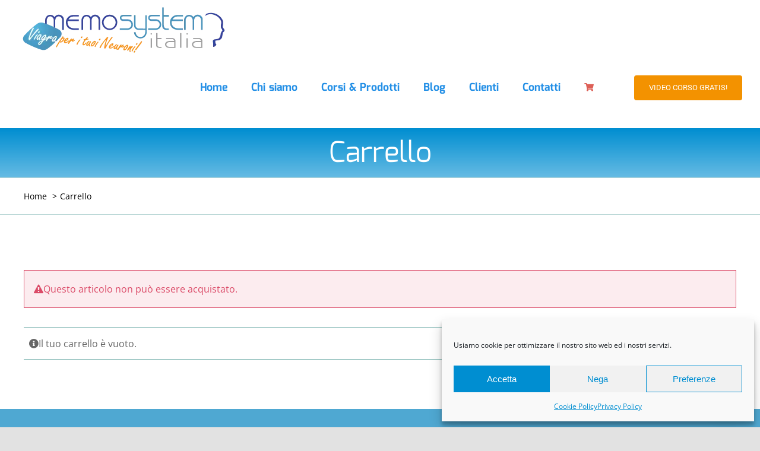

--- FILE ---
content_type: text/html
request_url: https://cdn.trustindex.io/widgets/71/710bc3b74c485533dc5f0260f6/content.html
body_size: 14295
content:
<div class=" ti-widget " data-layout-id="36" data-layout-category="slider" data-set-id="light-background-large" data-pid="710bc3b74c485533dc5f0260f6" data-language="it" data-close-locale="Vicino" data-review-target-width="300" data-css-version="2" data-footer-link-domain="trustindex.io" data-review-text-mode="scroll" data-reply-by-locale="Risposta dal proprietario" data-only-rating-locale="Questo utente ha lasciato solo una valutazione." data-pager-autoplay-timeout="6" > <div class="ti-widget-container ti-col-3"> <div class="ti-reviews-container"> <div class="ti-controls"> <div class="ti-next" aria-label="Prossima recensione" role="button" tabindex="0"></div> <div class="ti-prev" aria-label="Recensione precedente" role="button" tabindex="0"></div> </div> <div class="ti-reviews-container-wrapper"> <div class="ti-review-item source-Google ti-image-layout-thumbnail" data-id="0aedf099b532d3b4f33fe4eaff3ec004" > <div class="ti-inner"> <div class="ti-review-header"> <img class="ti-platform-icon" src="https://cdn.trustindex.io/assets/platform/Google/icon.svg" alt="Google" width="20" height="20" loading="lazy" /> <div class="ti-profile-img"> <img src="https://lh3.googleusercontent.com/a/ACg8ocJAL30YgEpP2HmXG7Jm7-RR276PU46rkWUYeJXDBkUno0YBxw=w64-h64-c-rp-mo-br100" srcset="https://lh3.googleusercontent.com/a/ACg8ocJAL30YgEpP2HmXG7Jm7-RR276PU46rkWUYeJXDBkUno0YBxw=w128-h128-c-rp-mo-br100 2x" alt="Serena profile picture" loading="lazy" /> </div> <div class="ti-profile-details"> <div class="ti-name"> Serena </div> <div class="ti-date">13/12/2025</div> </div> </div> <span class="ti-stars"><img class="ti-star f" src="https://cdn.trustindex.io/assets/platform/Google/star/f.svg" alt="Google" width="17" height="17" loading="lazy" /><img class="ti-star f" src="https://cdn.trustindex.io/assets/platform/Google/star/f.svg" alt="Google" width="17" height="17" loading="lazy" /><img class="ti-star f" src="https://cdn.trustindex.io/assets/platform/Google/star/f.svg" alt="Google" width="17" height="17" loading="lazy" /><img class="ti-star f" src="https://cdn.trustindex.io/assets/platform/Google/star/f.svg" alt="Google" width="17" height="17" loading="lazy" /><img class="ti-star f" src="https://cdn.trustindex.io/assets/platform/Google/star/f.svg" alt="Google" width="17" height="17" loading="lazy" /></span> <div class="ti-review-text-container ti-review-content">Metodo efficace ed efficiente per studiare ed aumentare  motivazione ed autostima!</div> <span class="ti-read-more" data-container=".ti-review-content" data-collapse-text="Nascondere" data-open-text="Leggi di più" ></span> </div> </div> <div class="ti-review-item source-Google ti-image-layout-thumbnail" data-id="002afca86315e1e09977cd4eeb65edc6" > <div class="ti-inner"> <div class="ti-review-header"> <img class="ti-platform-icon" src="https://cdn.trustindex.io/assets/platform/Google/icon.svg" alt="Google" width="20" height="20" loading="lazy" /> <div class="ti-profile-img"> <img src="https://lh3.googleusercontent.com/a-/ALV-UjUZX2AnT1J0UtTFMlSVWrJoLkVaUbwAa8scpiR3Y_LJxVG6l2GJ=w64-h64-c-rp-mo-br100" srcset="https://lh3.googleusercontent.com/a-/ALV-UjUZX2AnT1J0UtTFMlSVWrJoLkVaUbwAa8scpiR3Y_LJxVG6l2GJ=w128-h128-c-rp-mo-br100 2x" alt="Eric “KiiRe” Tomè profile picture" loading="lazy" /> </div> <div class="ti-profile-details"> <div class="ti-name"> Eric “KiiRe” Tomè </div> <div class="ti-date">24/10/2025</div> </div> </div> <span class="ti-stars"><img class="ti-star f" src="https://cdn.trustindex.io/assets/platform/Google/star/f.svg" alt="Google" width="17" height="17" loading="lazy" /><img class="ti-star f" src="https://cdn.trustindex.io/assets/platform/Google/star/f.svg" alt="Google" width="17" height="17" loading="lazy" /><img class="ti-star f" src="https://cdn.trustindex.io/assets/platform/Google/star/f.svg" alt="Google" width="17" height="17" loading="lazy" /><img class="ti-star f" src="https://cdn.trustindex.io/assets/platform/Google/star/f.svg" alt="Google" width="17" height="17" loading="lazy" /><img class="ti-star f" src="https://cdn.trustindex.io/assets/platform/Google/star/f.svg" alt="Google" width="17" height="17" loading="lazy" /></span> <div class="ti-review-text-container ti-review-content">Ho utilizzato Memosystem per superare l’esame abilitante alla professione di maestro di Padel, presso la federazione ufficiale. Avevo 350 pagine da studiare in 2 settimane, e senza un metodo non sarei mai riuscito a farcela. Ho comprato il corso super apprendimento e nei 14 giorni sono riuscito ad applicarlo oltre che studiare tutto in maniera eccellente. Direi recensione positiva dovuta perché mi ha salvato</div> <span class="ti-read-more" data-container=".ti-review-content" data-collapse-text="Nascondere" data-open-text="Leggi di più" ></span> </div> </div> <div class="ti-review-item source-Google ti-image-layout-thumbnail" data-id="22abe411dd87bc7f5ec3378c3b380546" > <div class="ti-inner"> <div class="ti-review-header"> <img class="ti-platform-icon" src="https://cdn.trustindex.io/assets/platform/Google/icon.svg" alt="Google" width="20" height="20" loading="lazy" /> <div class="ti-profile-img"> <img src="https://lh3.googleusercontent.com/a/ACg8ocL27dkUEIBT-cvq0TzfMMHzK_h5JtLiSpQdwi7cQcwuaQGMMw=w64-h64-c-rp-mo-br100" srcset="https://lh3.googleusercontent.com/a/ACg8ocL27dkUEIBT-cvq0TzfMMHzK_h5JtLiSpQdwi7cQcwuaQGMMw=w128-h128-c-rp-mo-br100 2x" alt="Beatrice Gaia Azzurra Luongo profile picture" loading="lazy" /> </div> <div class="ti-profile-details"> <div class="ti-name"> Beatrice Gaia Azzurra Luongo </div> <div class="ti-date">01/09/2024</div> </div> </div> <span class="ti-stars"><img class="ti-star f" src="https://cdn.trustindex.io/assets/platform/Google/star/f.svg" alt="Google" width="17" height="17" loading="lazy" /><img class="ti-star f" src="https://cdn.trustindex.io/assets/platform/Google/star/f.svg" alt="Google" width="17" height="17" loading="lazy" /><img class="ti-star f" src="https://cdn.trustindex.io/assets/platform/Google/star/f.svg" alt="Google" width="17" height="17" loading="lazy" /><img class="ti-star f" src="https://cdn.trustindex.io/assets/platform/Google/star/f.svg" alt="Google" width="17" height="17" loading="lazy" /><img class="ti-star e" src="https://cdn.trustindex.io/assets/platform/Google/star/e.svg" alt="Google" width="17" height="17" loading="lazy" /></span> <div class="ti-review-text-container ti-review-content">Il corso è centrato principalmente sulla lettura veloce con qualche focus su alcune tecniche di memorizzazione (pav, schede mnemoniche, schede allargate, conversione fonetica) e un accenno sul planning e le mappe mentali. Molto interessante è stata la parte sul cervello umano. Nel complessivo il corso è più che buono e migliora notevolmente la lettura veloce.</div> <span class="ti-read-more" data-container=".ti-review-content" data-collapse-text="Nascondere" data-open-text="Leggi di più" ></span> </div> </div> <div class="ti-review-item source-Google ti-image-layout-thumbnail" data-id="c8734f4f117aba83f85b2ab09a096b8e" > <div class="ti-inner"> <div class="ti-review-header"> <img class="ti-platform-icon" src="https://cdn.trustindex.io/assets/platform/Google/icon.svg" alt="Google" width="20" height="20" loading="lazy" /> <div class="ti-profile-img"> <img src="https://lh3.googleusercontent.com/a/ACg8ocIpLtKjg7-gW_NFLHJA0sK-hkmKXSX5geLazRfsTp5r8xcrBA=w64-h64-c-rp-mo-br100" srcset="https://lh3.googleusercontent.com/a/ACg8ocIpLtKjg7-gW_NFLHJA0sK-hkmKXSX5geLazRfsTp5r8xcrBA=w128-h128-c-rp-mo-br100 2x" alt="Gianluca Russo profile picture" loading="lazy" /> </div> <div class="ti-profile-details"> <div class="ti-name"> Gianluca Russo </div> <div class="ti-date">20/08/2024</div> </div> </div> <span class="ti-stars"><img class="ti-star f" src="https://cdn.trustindex.io/assets/platform/Google/star/f.svg" alt="Google" width="17" height="17" loading="lazy" /><img class="ti-star f" src="https://cdn.trustindex.io/assets/platform/Google/star/f.svg" alt="Google" width="17" height="17" loading="lazy" /><img class="ti-star f" src="https://cdn.trustindex.io/assets/platform/Google/star/f.svg" alt="Google" width="17" height="17" loading="lazy" /><img class="ti-star f" src="https://cdn.trustindex.io/assets/platform/Google/star/f.svg" alt="Google" width="17" height="17" loading="lazy" /><img class="ti-star f" src="https://cdn.trustindex.io/assets/platform/Google/star/f.svg" alt="Google" width="17" height="17" loading="lazy" /></span> <div class="ti-review-text-container ti-review-content">Ho utilizzato Memosystem su consiglio di un amico, perché a lavoro mi danno molti documenti da leggere che facevo fatica a comprendere in poco tempo e dire che mi sono trovato bene è riduttivo. Le videolezioni spiegano tutto alla perfezione, tanto materiale didattico e molto vario.. Un altro lato positivo è che le lezioni possono essere viste più volte e inoltre ti puoi anche confrontare con un tutor personale.. Complimentoni a Stefano e ad il suo staff per la cortesia e per l’efficenza della piattaforma. Super consigliato!</div> <span class="ti-read-more" data-container=".ti-review-content" data-collapse-text="Nascondere" data-open-text="Leggi di più" ></span> </div> </div> <div class="ti-review-item source-Google ti-image-layout-thumbnail" data-id="dd777bd1e8ac136189b11c310f82e07d" > <div class="ti-inner"> <div class="ti-review-header"> <img class="ti-platform-icon" src="https://cdn.trustindex.io/assets/platform/Google/icon.svg" alt="Google" width="20" height="20" loading="lazy" /> <div class="ti-profile-img"> <img src="https://lh3.googleusercontent.com/a-/ALV-UjX8cUDW6-P2jALb24gdHspswvvmsxECZuN2MoUrnAaeNC4E2Y_f=w64-h64-c-rp-mo-br100" srcset="https://lh3.googleusercontent.com/a-/ALV-UjX8cUDW6-P2jALb24gdHspswvvmsxECZuN2MoUrnAaeNC4E2Y_f=w128-h128-c-rp-mo-br100 2x" alt="Roberta Rossi profile picture" loading="lazy" /> </div> <div class="ti-profile-details"> <div class="ti-name"> Roberta Rossi </div> <div class="ti-date">22/03/2024</div> </div> </div> <span class="ti-stars"><img class="ti-star f" src="https://cdn.trustindex.io/assets/platform/Google/star/f.svg" alt="Google" width="17" height="17" loading="lazy" /><img class="ti-star f" src="https://cdn.trustindex.io/assets/platform/Google/star/f.svg" alt="Google" width="17" height="17" loading="lazy" /><img class="ti-star f" src="https://cdn.trustindex.io/assets/platform/Google/star/f.svg" alt="Google" width="17" height="17" loading="lazy" /><img class="ti-star f" src="https://cdn.trustindex.io/assets/platform/Google/star/f.svg" alt="Google" width="17" height="17" loading="lazy" /><img class="ti-star f" src="https://cdn.trustindex.io/assets/platform/Google/star/f.svg" alt="Google" width="17" height="17" loading="lazy" /></span> <div class="ti-review-text-container ti-review-content">Ci siamo rivolti a Stefano di Benedetto per migliorare il tasso di conversione dei prospect in clienti. Stefano ci ha spiegato le basi di una vendita efficace calandosi nella nostra realtà di persone che volevano migliorare dal punto di vista commerciale senza però snaturarsi.

Ci ha aiutato con piccoli trucchi ed escamotage a guidare noi il rapporto con il cliente senza farci “portare a spasso” nel massimo rispetto possibile dei diversi ruoli. Ci ha permesso di gestire meglio il tempo, facendo “pesare” al cliente la disponibilità che offriamo anche nella fase della trattativa, che prima davamo per scontata.

Grazie a Stefano Di Benedetto oggi ci siamo dati un valore economico e viene facile e naturale chiedere al cliente il riconoscimento della nostra pluriennale esperienza nel campo della consulenza finanziaria.

Ci ha aiutato anche a distinguerci, rendendoci un po’ più unici e con servizi commerciali molto identificabili, tanto che alcuni clienti di recente acquisizione oggi chiamano con la tassonomia che lui si è inventato i nostri servizi di consulenza.

In tutto il periodo di formazione ci siamo molto divertiti a seguire le sue lezioni. Stefano è un oratore brillante, simpatico e carismatico. Anche i colleghi che sono entrati dopo in società hanno trovato i suoi corsi coinvolgenti e stimolanti. Anche perchè Stefano di Benedetto è molto flessibile quando un collega ha offerto qualche spunto personale ad approfondirlo e trarne insegnamenti utili a tutti.

Ci siamo sentiti apprezzati, amabilmente intrattenuti e piacevolmente condotti verso nuovi traguardi.</div> <span class="ti-read-more" data-container=".ti-review-content" data-collapse-text="Nascondere" data-open-text="Leggi di più" ></span> </div> </div> <div class="ti-review-item source-Google ti-image-layout-thumbnail" data-id="415513cf8fedb630edcdf760d36d657e" > <div class="ti-inner"> <div class="ti-review-header"> <img class="ti-platform-icon" src="https://cdn.trustindex.io/assets/platform/Google/icon.svg" alt="Google" width="20" height="20" loading="lazy" /> <div class="ti-profile-img"> <img src="https://lh3.googleusercontent.com/a/ACg8ocJWYGy0SOi-WlXswKaGJf54J2cVtUe0vt8x12v8aTn1xWplVA=w64-h64-c-rp-mo-br100" srcset="https://lh3.googleusercontent.com/a/ACg8ocJWYGy0SOi-WlXswKaGJf54J2cVtUe0vt8x12v8aTn1xWplVA=w128-h128-c-rp-mo-br100 2x" alt="Lorenzo Mancini profile picture" loading="lazy" /> </div> <div class="ti-profile-details"> <div class="ti-name"> Lorenzo Mancini </div> <div class="ti-date">11/07/2023</div> </div> </div> <span class="ti-stars"><img class="ti-star f" src="https://cdn.trustindex.io/assets/platform/Google/star/f.svg" alt="Google" width="17" height="17" loading="lazy" /><img class="ti-star f" src="https://cdn.trustindex.io/assets/platform/Google/star/f.svg" alt="Google" width="17" height="17" loading="lazy" /><img class="ti-star f" src="https://cdn.trustindex.io/assets/platform/Google/star/f.svg" alt="Google" width="17" height="17" loading="lazy" /><img class="ti-star f" src="https://cdn.trustindex.io/assets/platform/Google/star/f.svg" alt="Google" width="17" height="17" loading="lazy" /><img class="ti-star f" src="https://cdn.trustindex.io/assets/platform/Google/star/f.svg" alt="Google" width="17" height="17" loading="lazy" /></span> <div class="ti-review-text-container ti-review-content">Corso stimolante e ben strutturato, videolezioni chiare e tecniche molto utili da applicare nello studio e nel lavoro.</div> <span class="ti-read-more" data-container=".ti-review-content" data-collapse-text="Nascondere" data-open-text="Leggi di più" ></span> </div> </div> <div class="ti-review-item source-Google ti-image-layout-thumbnail" data-id="1c18d3e035b51e181c58163bae013b2d" > <div class="ti-inner"> <div class="ti-review-header"> <img class="ti-platform-icon" src="https://cdn.trustindex.io/assets/platform/Google/icon.svg" alt="Google" width="20" height="20" loading="lazy" /> <div class="ti-profile-img"> <img src="https://lh3.googleusercontent.com/a/ACg8ocLFYatAZ5iznqUOi_lNt7_8VC0qGUltRwMJVCG38fqOxoncvA=w64-h64-c-rp-mo-br100" srcset="https://lh3.googleusercontent.com/a/ACg8ocLFYatAZ5iznqUOi_lNt7_8VC0qGUltRwMJVCG38fqOxoncvA=w128-h128-c-rp-mo-br100 2x" alt="vince don profile picture" loading="lazy" /> </div> <div class="ti-profile-details"> <div class="ti-name"> vince don </div> <div class="ti-date">25/05/2023</div> </div> </div> <span class="ti-stars"><img class="ti-star f" src="https://cdn.trustindex.io/assets/platform/Google/star/f.svg" alt="Google" width="17" height="17" loading="lazy" /><img class="ti-star f" src="https://cdn.trustindex.io/assets/platform/Google/star/f.svg" alt="Google" width="17" height="17" loading="lazy" /><img class="ti-star f" src="https://cdn.trustindex.io/assets/platform/Google/star/f.svg" alt="Google" width="17" height="17" loading="lazy" /><img class="ti-star f" src="https://cdn.trustindex.io/assets/platform/Google/star/f.svg" alt="Google" width="17" height="17" loading="lazy" /><img class="ti-star f" src="https://cdn.trustindex.io/assets/platform/Google/star/f.svg" alt="Google" width="17" height="17" loading="lazy" /></span> <div class="ti-review-text-container ti-review-content">Vorrei ringraziare di cuore Stefano Di Benedetto di Memosystem per la sua serietà, professionalità, cordialità e disponibilità. Ho frequentato il corso Memosystem di memoria, lettura veloce e metodologie di studio più di vent'anni fa, ciò mi ha permesso di apprendere molte strategie utili per migliorare la velocità di lettura, di apprendimento e memorizzazione. Recentemente, a causa di un grave incidente stradale con conseguente coma farmacologico, ho perso le  conoscenze acquisite. Per cui ho ricontattato la Memosystem per chiedere la possibilità di rifrequentare il corso come era stato promesso a suo tempo e con mia sorpresa non solo ho ricevuto una rapida risposta direttamente da Stefano Di Benedetto, cosa insperata e non comune a distanza di più 20 anni,  ma mi ha anche prontamente fornito tutto il materiale e la sua assistenza necessari per potere ripercorrere tutto il corso a suo tempo frequentato, insieme ai relativi aggiornamenti per poter ripristinare le strategie anni fa acquisite.
Complimenti vivissimi alla Memosystem e a Stefano Di Benedetto, NUMBER ONE !!!</div> <span class="ti-read-more" data-container=".ti-review-content" data-collapse-text="Nascondere" data-open-text="Leggi di più" ></span> </div> </div> <div class="ti-review-item source-Google ti-image-layout-thumbnail" data-id="45941ca09c0d4350ec84abe8494f6d47" > <div class="ti-inner"> <div class="ti-review-header"> <img class="ti-platform-icon" src="https://cdn.trustindex.io/assets/platform/Google/icon.svg" alt="Google" width="20" height="20" loading="lazy" /> <div class="ti-profile-img"> <img src="https://lh3.googleusercontent.com/a/ACg8ocI5Yn7piO1WsEsL4SDMYcNxFmNasm9ML6_VtfI-ge2hUC0Tkw=w64-h64-c-rp-mo-br100" srcset="https://lh3.googleusercontent.com/a/ACg8ocI5Yn7piO1WsEsL4SDMYcNxFmNasm9ML6_VtfI-ge2hUC0Tkw=w128-h128-c-rp-mo-br100 2x" alt="S.G.A profile picture" loading="lazy" /> </div> <div class="ti-profile-details"> <div class="ti-name"> S.G.A </div> <div class="ti-date ti-date-comment">(2023.05.12)</div> </div> </div> <span class="ti-stars"><img class="ti-star f" src="https://cdn.trustindex.io/assets/platform/Google/star/f.svg" alt="Google" width="17" height="17" loading="lazy" /><img class="ti-star f" src="https://cdn.trustindex.io/assets/platform/Google/star/f.svg" alt="Google" width="17" height="17" loading="lazy" /><img class="ti-star f" src="https://cdn.trustindex.io/assets/platform/Google/star/f.svg" alt="Google" width="17" height="17" loading="lazy" /><img class="ti-star f" src="https://cdn.trustindex.io/assets/platform/Google/star/f.svg" alt="Google" width="17" height="17" loading="lazy" /><img class="ti-star f" src="https://cdn.trustindex.io/assets/platform/Google/star/f.svg" alt="Google" width="17" height="17" loading="lazy" /></span> <div class="ti-review-text-container ti-review-content">ragazzi.. grazie a questo libro e ai video del sig. Stefano ho riacquistato la fiducia in me stesso. I metodi per la memorizzazione sono tantissimi e validi.. li sto applicando sia  a lavoro che nel privato portando degli ottimi risultati. Avevo enormi difficoltà all'attenzione e di conseguenza alla memorizzazione.. sono rinato.. grazie di cuore al Sig. Stefano per ciò che sta facendo.. grazie di cuore</div> <span class="ti-read-more" data-container=".ti-review-content" data-collapse-text="Nascondere" data-open-text="Leggi di più" ></span> </div> </div> <div class="ti-review-item source-Google ti-image-layout-thumbnail" data-id="e2111f8bde033fcc851feecc7fe1c416" > <div class="ti-inner"> <div class="ti-review-header"> <img class="ti-platform-icon" src="https://cdn.trustindex.io/assets/platform/Google/icon.svg" alt="Google" width="20" height="20" loading="lazy" /> <div class="ti-profile-img"> <img src="https://lh3.googleusercontent.com/a/ACg8ocL6VK54YbBpjv8xilxqh48tmHBl2VbQVvCwpKvCUWFBTsWnsw=w64-h64-c-rp-mo-br100" srcset="https://lh3.googleusercontent.com/a/ACg8ocL6VK54YbBpjv8xilxqh48tmHBl2VbQVvCwpKvCUWFBTsWnsw=w128-h128-c-rp-mo-br100 2x" alt="Stefania Ferri profile picture" loading="lazy" /> </div> <div class="ti-profile-details"> <div class="ti-name"> Stefania Ferri </div> <div class="ti-date">18/03/2023</div> </div> </div> <span class="ti-stars"><img class="ti-star f" src="https://cdn.trustindex.io/assets/platform/Google/star/f.svg" alt="Google" width="17" height="17" loading="lazy" /><img class="ti-star f" src="https://cdn.trustindex.io/assets/platform/Google/star/f.svg" alt="Google" width="17" height="17" loading="lazy" /><img class="ti-star f" src="https://cdn.trustindex.io/assets/platform/Google/star/f.svg" alt="Google" width="17" height="17" loading="lazy" /><img class="ti-star f" src="https://cdn.trustindex.io/assets/platform/Google/star/f.svg" alt="Google" width="17" height="17" loading="lazy" /><img class="ti-star f" src="https://cdn.trustindex.io/assets/platform/Google/star/f.svg" alt="Google" width="17" height="17" loading="lazy" /></span> <div class="ti-review-text-container ti-review-content">Ho partecipato al corso di tecniche di memorizzazione e lettura strategica. Che dire : Memosystem è garanzia di qualità, puntualità e servizio al cliente molto più che Eccellente. Tutta l'organizzazione dai Docenti, ai Tutor, agli Assistenti è costituita da personale preparato che ti supporta in ogni difficoltà da quella logistica a quella esperienziale. Corso adattissimo per studenti e per professionisti con desiderio o necessità di ottimizzare e migliorare i tempi di studio, rafforzando la memoria a lungo termine e la sicurezza dell'esposizione. Investire su un corso Memosystem ha una resa sicura che non fa rimpiangere l'impegno economico.</div> <span class="ti-read-more" data-container=".ti-review-content" data-collapse-text="Nascondere" data-open-text="Leggi di più" ></span> </div> </div> <div class="ti-review-item source-Google ti-image-layout-thumbnail" data-id="700ad98ec5211c00b692311f7c3ca3bf" > <div class="ti-inner"> <div class="ti-review-header"> <img class="ti-platform-icon" src="https://cdn.trustindex.io/assets/platform/Google/icon.svg" alt="Google" width="20" height="20" loading="lazy" /> <div class="ti-profile-img"> <img src="https://lh3.googleusercontent.com/a/ACg8ocIpKv-cmyvTSby5rbPMIh3f5bEoIovVqOsscy9iYqd4sv5G2A=w64-h64-c-rp-mo-br100" srcset="https://lh3.googleusercontent.com/a/ACg8ocIpKv-cmyvTSby5rbPMIh3f5bEoIovVqOsscy9iYqd4sv5G2A=w128-h128-c-rp-mo-br100 2x" alt="Cristian Pellicioli profile picture" loading="lazy" /> </div> <div class="ti-profile-details"> <div class="ti-name"> Cristian Pellicioli </div> <div class="ti-date">18/02/2023</div> </div> </div> <span class="ti-stars"><img class="ti-star f" src="https://cdn.trustindex.io/assets/platform/Google/star/f.svg" alt="Google" width="17" height="17" loading="lazy" /><img class="ti-star f" src="https://cdn.trustindex.io/assets/platform/Google/star/f.svg" alt="Google" width="17" height="17" loading="lazy" /><img class="ti-star f" src="https://cdn.trustindex.io/assets/platform/Google/star/f.svg" alt="Google" width="17" height="17" loading="lazy" /><img class="ti-star f" src="https://cdn.trustindex.io/assets/platform/Google/star/f.svg" alt="Google" width="17" height="17" loading="lazy" /><img class="ti-star f" src="https://cdn.trustindex.io/assets/platform/Google/star/f.svg" alt="Google" width="17" height="17" loading="lazy" /></span> <div class="ti-review-text-container ti-review-content">Vorrei ringraziare Stefano Di Benedetto e la Memosystem per la serietà e professionalità mostrata insieme a tanta cordialità e disponibilità. Ho frequentato il corso Msmosystem di memoria, lettura veloce e metodologie di studio circa vent'anni fa durante gli anni degli studi universitari e cio' mi ha permesso di apprendere molte strategie utili per completare gli studi con più efficacia. Recentemente, trovandomi a dover studiare altro materiale per motivi professionali, ho pensato di rispolverare le vecchie conoscenze acquisite.  Ho deciso pertanto di ricontattare la Memosystem per chiedere la possibilità di rifrequentare il corso come era stato promesso a suo tempo e con mia sorpresa non solo ho ricevuto una rapida risposta direttamente da Stefano Di Benedetto, cosa insperata e non comune a distanza di 20 anni,  ma mi ha anche prontamente fornito tutto il materiale e la sua assistenza necessari per potere ripercorrere tutto il corso a suo tempo frequentato con i relativi aggiornamenti, per poter trarre nuovamente profitto in ambito professionale e personale. Grazie ancora e complimenti alla Memosystem e a Stefano Di Benedetto!</div> <span class="ti-read-more" data-container=".ti-review-content" data-collapse-text="Nascondere" data-open-text="Leggi di più" ></span> </div> </div> <div class="ti-review-item source-Google ti-image-layout-thumbnail" data-id="6bd716ad2623629e3db23875c22356a9" > <div class="ti-inner"> <div class="ti-review-header"> <img class="ti-platform-icon" src="https://cdn.trustindex.io/assets/platform/Google/icon.svg" alt="Google" width="20" height="20" loading="lazy" /> <div class="ti-profile-img"> <img src="https://lh3.googleusercontent.com/a/ACg8ocJOxV4-9QBSedEd9Vu0oOOkex201P01X2W_m6WmKP4EPIChTYA=w64-h64-c-rp-mo-br100" srcset="https://lh3.googleusercontent.com/a/ACg8ocJOxV4-9QBSedEd9Vu0oOOkex201P01X2W_m6WmKP4EPIChTYA=w128-h128-c-rp-mo-br100 2x" alt="Massimo Raggi profile picture" loading="lazy" /> </div> <div class="ti-profile-details"> <div class="ti-name"> Massimo Raggi </div> <div class="ti-date">26/01/2023</div> </div> </div> <span class="ti-stars"><img class="ti-star f" src="https://cdn.trustindex.io/assets/platform/Google/star/f.svg" alt="Google" width="17" height="17" loading="lazy" /><img class="ti-star f" src="https://cdn.trustindex.io/assets/platform/Google/star/f.svg" alt="Google" width="17" height="17" loading="lazy" /><img class="ti-star f" src="https://cdn.trustindex.io/assets/platform/Google/star/f.svg" alt="Google" width="17" height="17" loading="lazy" /><img class="ti-star f" src="https://cdn.trustindex.io/assets/platform/Google/star/f.svg" alt="Google" width="17" height="17" loading="lazy" /><img class="ti-star f" src="https://cdn.trustindex.io/assets/platform/Google/star/f.svg" alt="Google" width="17" height="17" loading="lazy" /></span> <div class="ti-review-text-container ti-review-content">Mi sono sempre reputato capace di ragionare ma non di ricordare, nulla di più sbagliato! La sola costanza mi ha permesso di superare quella barriera mentale che mi impediva di prendere coscienza della mia memoria</div> <span class="ti-read-more" data-container=".ti-review-content" data-collapse-text="Nascondere" data-open-text="Leggi di più" ></span> </div> </div> <div class="ti-review-item source-Google ti-image-layout-thumbnail" data-id="424234e44f70d18fdaa506b530516b5c" > <div class="ti-inner"> <div class="ti-review-header"> <img class="ti-platform-icon" src="https://cdn.trustindex.io/assets/platform/Google/icon.svg" alt="Google" width="20" height="20" loading="lazy" /> <div class="ti-profile-img"> <img src="https://lh3.googleusercontent.com/a/ACg8ocLYH8r8qs3XPW70emSm3nwGBtIy8AseYaJxqsbqzS9OqoFEww=w64-h64-c-rp-mo-br100" srcset="https://lh3.googleusercontent.com/a/ACg8ocLYH8r8qs3XPW70emSm3nwGBtIy8AseYaJxqsbqzS9OqoFEww=w128-h128-c-rp-mo-br100 2x" alt="teodosio galotta profile picture" loading="lazy" /> </div> <div class="ti-profile-details"> <div class="ti-name"> teodosio galotta </div> <div class="ti-date">19/01/2023</div> </div> </div> <span class="ti-stars"><img class="ti-star f" src="https://cdn.trustindex.io/assets/platform/Google/star/f.svg" alt="Google" width="17" height="17" loading="lazy" /><img class="ti-star f" src="https://cdn.trustindex.io/assets/platform/Google/star/f.svg" alt="Google" width="17" height="17" loading="lazy" /><img class="ti-star f" src="https://cdn.trustindex.io/assets/platform/Google/star/f.svg" alt="Google" width="17" height="17" loading="lazy" /><img class="ti-star f" src="https://cdn.trustindex.io/assets/platform/Google/star/f.svg" alt="Google" width="17" height="17" loading="lazy" /><img class="ti-star f" src="https://cdn.trustindex.io/assets/platform/Google/star/f.svg" alt="Google" width="17" height="17" loading="lazy" /></span> <div class="ti-review-text-container ti-review-content">ho conosciuto Memosystem e Stefano Di Benedetto mentre navigavo online alla ricerca di metodi per migliorare la memoria ad apprendere lingue straniere. Così ho acquistato il suo corso di apprendimento vincente e memolingue. Mi sono trovato benissimo. Stefano è molto coinvolgente e rende i concetti molto semplici da capire ed applicare. Non solo apprendimento, ma anche metodo di studio. Ho capito come migliorare ed ora ho ridotto i tempi e migliorato la retenzione delle informazione. Sto anche testando il metodo per l apprendimento dei vocaboli tedeschi ed è veramente strabiliante quanto facile sia ricordarli e utilizzarli nelle frasi</div> <span class="ti-read-more" data-container=".ti-review-content" data-collapse-text="Nascondere" data-open-text="Leggi di più" ></span> </div> </div> <div class="ti-review-item source-Google ti-image-layout-thumbnail" data-id="28e3007877a27b3eb1ae887f63a3d0c1" > <div class="ti-inner"> <div class="ti-review-header"> <img class="ti-platform-icon" src="https://cdn.trustindex.io/assets/platform/Google/icon.svg" alt="Google" width="20" height="20" loading="lazy" /> <div class="ti-profile-img"> <img src="https://lh3.googleusercontent.com/a/ACg8ocKDBenh4bsx4Z4W598oUaTpA6m-WC17UoFv7Sid6hjFkM1FCA=w64-h64-c-rp-mo-br100" srcset="https://lh3.googleusercontent.com/a/ACg8ocKDBenh4bsx4Z4W598oUaTpA6m-WC17UoFv7Sid6hjFkM1FCA=w128-h128-c-rp-mo-br100 2x" alt="Ombra T. profile picture" loading="lazy" /> </div> <div class="ti-profile-details"> <div class="ti-name"> Ombra T. </div> <div class="ti-date">17/01/2023</div> </div> </div> <span class="ti-stars"><img class="ti-star f" src="https://cdn.trustindex.io/assets/platform/Google/star/f.svg" alt="Google" width="17" height="17" loading="lazy" /><img class="ti-star f" src="https://cdn.trustindex.io/assets/platform/Google/star/f.svg" alt="Google" width="17" height="17" loading="lazy" /><img class="ti-star f" src="https://cdn.trustindex.io/assets/platform/Google/star/f.svg" alt="Google" width="17" height="17" loading="lazy" /><img class="ti-star f" src="https://cdn.trustindex.io/assets/platform/Google/star/f.svg" alt="Google" width="17" height="17" loading="lazy" /><img class="ti-star f" src="https://cdn.trustindex.io/assets/platform/Google/star/f.svg" alt="Google" width="17" height="17" loading="lazy" /></span> <div class="ti-review-text-container ti-review-content">Ho cercato Stefano dopo molti anni, l'ho trovato sempre gentile, disponibile, estremamente professionale. Una garanzia da sempre.
Il corso "Apprendimento vincente" è un ottimo investimento. Il materiale è esaustivo e il supporto ottimo. Lo consiglio vivamente.</div> <span class="ti-read-more" data-container=".ti-review-content" data-collapse-text="Nascondere" data-open-text="Leggi di più" ></span> </div> </div> <div class="ti-review-item source-Google ti-image-layout-thumbnail" data-id="ec3b3151052aa2116191517b7b711660" > <div class="ti-inner"> <div class="ti-review-header"> <img class="ti-platform-icon" src="https://cdn.trustindex.io/assets/platform/Google/icon.svg" alt="Google" width="20" height="20" loading="lazy" /> <div class="ti-profile-img"> <img src="https://lh3.googleusercontent.com/a/ACg8ocLeiDiqNPLDxcV-WqucJpfjVPdRy_9svNxTAAmhoByewaAM-w=w64-h64-c-rp-mo-br100" srcset="https://lh3.googleusercontent.com/a/ACg8ocLeiDiqNPLDxcV-WqucJpfjVPdRy_9svNxTAAmhoByewaAM-w=w128-h128-c-rp-mo-br100 2x" alt="Giuliana “Fiore” profile picture" loading="lazy" /> </div> <div class="ti-profile-details"> <div class="ti-name"> Giuliana “Fiore” </div> <div class="ti-date">06/11/2022</div> </div> </div> <span class="ti-stars"><img class="ti-star f" src="https://cdn.trustindex.io/assets/platform/Google/star/f.svg" alt="Google" width="17" height="17" loading="lazy" /><img class="ti-star f" src="https://cdn.trustindex.io/assets/platform/Google/star/f.svg" alt="Google" width="17" height="17" loading="lazy" /><img class="ti-star f" src="https://cdn.trustindex.io/assets/platform/Google/star/f.svg" alt="Google" width="17" height="17" loading="lazy" /><img class="ti-star f" src="https://cdn.trustindex.io/assets/platform/Google/star/f.svg" alt="Google" width="17" height="17" loading="lazy" /><img class="ti-star f" src="https://cdn.trustindex.io/assets/platform/Google/star/f.svg" alt="Google" width="17" height="17" loading="lazy" /></span> <div class="ti-review-text-container ti-review-content">Ottima impressione....seguendo il corso è stata ancora migliore,docente veramente motivato nell'insegnare e nel accertarsi che le cose fossero comprese e facili da mettere in pratica . Lo  consiglio con certezza</div> <span class="ti-read-more" data-container=".ti-review-content" data-collapse-text="Nascondere" data-open-text="Leggi di più" ></span> </div> </div> <div class="ti-review-item source-Google ti-image-layout-thumbnail" data-id="0eb609d4201a7584a82f9a2fe1059956" > <div class="ti-inner"> <div class="ti-review-header"> <img class="ti-platform-icon" src="https://cdn.trustindex.io/assets/platform/Google/icon.svg" alt="Google" width="20" height="20" loading="lazy" /> <div class="ti-profile-img"> <img src="https://lh3.googleusercontent.com/a-/ALV-UjXQHG1SBFBXL42YTeOmYYBh9jWh7_wgz6YEn1jbyZNV3BxeQ3QU=w64-h64-c-rp-mo-br100" srcset="https://lh3.googleusercontent.com/a-/ALV-UjXQHG1SBFBXL42YTeOmYYBh9jWh7_wgz6YEn1jbyZNV3BxeQ3QU=w128-h128-c-rp-mo-br100 2x" alt="Marco Dell'Elce HD profile picture" loading="lazy" /> </div> <div class="ti-profile-details"> <div class="ti-name"> Marco Dell&#039;Elce HD </div> <div class="ti-date">28/09/2022</div> </div> </div> <span class="ti-stars"><img class="ti-star f" src="https://cdn.trustindex.io/assets/platform/Google/star/f.svg" alt="Google" width="17" height="17" loading="lazy" /><img class="ti-star f" src="https://cdn.trustindex.io/assets/platform/Google/star/f.svg" alt="Google" width="17" height="17" loading="lazy" /><img class="ti-star f" src="https://cdn.trustindex.io/assets/platform/Google/star/f.svg" alt="Google" width="17" height="17" loading="lazy" /><img class="ti-star f" src="https://cdn.trustindex.io/assets/platform/Google/star/f.svg" alt="Google" width="17" height="17" loading="lazy" /><img class="ti-star f" src="https://cdn.trustindex.io/assets/platform/Google/star/f.svg" alt="Google" width="17" height="17" loading="lazy" /></span> <div class="ti-review-text-container ti-review-content">servizio clienti ottimo, il personale mi ha sempre tenuto aggiornato sullo stato dell’ordine, voto 10/10.</div> <span class="ti-read-more" data-container=".ti-review-content" data-collapse-text="Nascondere" data-open-text="Leggi di più" ></span> </div> </div> <div class="ti-review-item source-Google ti-image-layout-thumbnail" data-id="909300f2b9ebbc230f5d66e20ee7c754" > <div class="ti-inner"> <div class="ti-review-header"> <img class="ti-platform-icon" src="https://cdn.trustindex.io/assets/platform/Google/icon.svg" alt="Google" width="20" height="20" loading="lazy" /> <div class="ti-profile-img"> <img src="https://lh3.googleusercontent.com/a/ACg8ocIwM3HWRL13_90EyE-XVQiakXWiHXuPvNWJBWg4EJwNiHuuDg=w64-h64-c-rp-mo-br100" srcset="https://lh3.googleusercontent.com/a/ACg8ocIwM3HWRL13_90EyE-XVQiakXWiHXuPvNWJBWg4EJwNiHuuDg=w128-h128-c-rp-mo-br100 2x" alt="Federica Rubino profile picture" loading="lazy" /> </div> <div class="ti-profile-details"> <div class="ti-name"> Federica Rubino </div> <div class="ti-date">05/09/2022</div> </div> </div> <span class="ti-stars"><img class="ti-star f" src="https://cdn.trustindex.io/assets/platform/Google/star/f.svg" alt="Google" width="17" height="17" loading="lazy" /><img class="ti-star f" src="https://cdn.trustindex.io/assets/platform/Google/star/f.svg" alt="Google" width="17" height="17" loading="lazy" /><img class="ti-star f" src="https://cdn.trustindex.io/assets/platform/Google/star/f.svg" alt="Google" width="17" height="17" loading="lazy" /><img class="ti-star f" src="https://cdn.trustindex.io/assets/platform/Google/star/f.svg" alt="Google" width="17" height="17" loading="lazy" /><img class="ti-star f" src="https://cdn.trustindex.io/assets/platform/Google/star/f.svg" alt="Google" width="17" height="17" loading="lazy" /></span> <div class="ti-review-text-container ti-review-content">Sicuramente utile, ma veramente veramente interessante</div> <span class="ti-read-more" data-container=".ti-review-content" data-collapse-text="Nascondere" data-open-text="Leggi di più" ></span> </div> </div> <div class="ti-review-item source-Google ti-image-layout-thumbnail" data-id="0e990d729d3d92b38fc9d6ec9e2f4a48" > <div class="ti-inner"> <div class="ti-review-header"> <img class="ti-platform-icon" src="https://cdn.trustindex.io/assets/platform/Google/icon.svg" alt="Google" width="20" height="20" loading="lazy" /> <div class="ti-profile-img"> <img src="https://lh3.googleusercontent.com/a/ACg8ocICKK_UrO0tjuPZcdT9covEO7JcP0sa_oVHXW6XqQJVVwaKDQ=w64-h64-c-rp-mo-ba3-br100" srcset="https://lh3.googleusercontent.com/a/ACg8ocICKK_UrO0tjuPZcdT9covEO7JcP0sa_oVHXW6XqQJVVwaKDQ=w128-h128-c-rp-mo-ba3-br100 2x" alt="silvia larese profile picture" loading="lazy" /> </div> <div class="ti-profile-details"> <div class="ti-name"> silvia larese </div> <div class="ti-date">16/07/2022</div> </div> </div> <span class="ti-stars"><img class="ti-star f" src="https://cdn.trustindex.io/assets/platform/Google/star/f.svg" alt="Google" width="17" height="17" loading="lazy" /><img class="ti-star f" src="https://cdn.trustindex.io/assets/platform/Google/star/f.svg" alt="Google" width="17" height="17" loading="lazy" /><img class="ti-star f" src="https://cdn.trustindex.io/assets/platform/Google/star/f.svg" alt="Google" width="17" height="17" loading="lazy" /><img class="ti-star f" src="https://cdn.trustindex.io/assets/platform/Google/star/f.svg" alt="Google" width="17" height="17" loading="lazy" /><img class="ti-star f" src="https://cdn.trustindex.io/assets/platform/Google/star/f.svg" alt="Google" width="17" height="17" loading="lazy" /></span> <div class="ti-review-text-container ti-review-content">Sono avvocato e ho sperimentato Memosystem durante un ciclo di formazione manageriale. Stefano Di Benedetto e il suo staff hanno centrato l’obiettivo: coinvolgenti, efficaci e concreti.
Si percepisce la grande esperienza, ho imparato tecniche innovative, spiegate nei minimi dettagli.
Soprattutto ti seguono fino a quando non sai applicare e ottieni risultati. Consigliato, soprattutto per chi non ha voglia di perdere tempo con i vari fuffaguru 😉</div> <span class="ti-read-more" data-container=".ti-review-content" data-collapse-text="Nascondere" data-open-text="Leggi di più" ></span> </div> </div> <div class="ti-review-item source-Google ti-image-layout-thumbnail" data-id="393cb330b535124dab7e75efdf676712" > <div class="ti-inner"> <div class="ti-review-header"> <img class="ti-platform-icon" src="https://cdn.trustindex.io/assets/platform/Google/icon.svg" alt="Google" width="20" height="20" loading="lazy" /> <div class="ti-profile-img"> <img src="https://lh3.googleusercontent.com/a/ACg8ocJIuO3iUjFMCEPzCQjaNTUFoSMVlbxwGDjFkUbUx9WO1frPJg=w64-h64-c-rp-mo-br100" srcset="https://lh3.googleusercontent.com/a/ACg8ocJIuO3iUjFMCEPzCQjaNTUFoSMVlbxwGDjFkUbUx9WO1frPJg=w128-h128-c-rp-mo-br100 2x" alt="Giovanni Fiorani profile picture" loading="lazy" /> </div> <div class="ti-profile-details"> <div class="ti-name"> Giovanni Fiorani </div> <div class="ti-date">10/06/2022</div> </div> </div> <span class="ti-stars"><img class="ti-star f" src="https://cdn.trustindex.io/assets/platform/Google/star/f.svg" alt="Google" width="17" height="17" loading="lazy" /><img class="ti-star f" src="https://cdn.trustindex.io/assets/platform/Google/star/f.svg" alt="Google" width="17" height="17" loading="lazy" /><img class="ti-star f" src="https://cdn.trustindex.io/assets/platform/Google/star/f.svg" alt="Google" width="17" height="17" loading="lazy" /><img class="ti-star f" src="https://cdn.trustindex.io/assets/platform/Google/star/f.svg" alt="Google" width="17" height="17" loading="lazy" /><img class="ti-star f" src="https://cdn.trustindex.io/assets/platform/Google/star/f.svg" alt="Google" width="17" height="17" loading="lazy" /></span> <div class="ti-review-text-container ti-review-content">Ho acquistato il libro memo training che consiglio a tutti quelli che desiderano migliorare in poco tempo la loro capacità di concentrazione e  la memoria. Molto pratico e chiaro</div> <span class="ti-read-more" data-container=".ti-review-content" data-collapse-text="Nascondere" data-open-text="Leggi di più" ></span> </div> </div> <div class="ti-review-item source-Google ti-image-layout-thumbnail" data-id="8cbb8866a8242a67bd08f1841529fd64" > <div class="ti-inner"> <div class="ti-review-header"> <img class="ti-platform-icon" src="https://cdn.trustindex.io/assets/platform/Google/icon.svg" alt="Google" width="20" height="20" loading="lazy" /> <div class="ti-profile-img"> <img src="https://lh3.googleusercontent.com/a/ACg8ocJ7ZqbqZAVAcNfevuUyk7PaOWDkvJkKkQE4NbUbp18aS_txC8s=w64-h64-c-rp-mo-ba2-br100" srcset="https://lh3.googleusercontent.com/a/ACg8ocJ7ZqbqZAVAcNfevuUyk7PaOWDkvJkKkQE4NbUbp18aS_txC8s=w128-h128-c-rp-mo-ba2-br100 2x" alt="Luca profile picture" loading="lazy" /> </div> <div class="ti-profile-details"> <div class="ti-name"> Luca </div> <div class="ti-date">28/05/2022</div> </div> </div> <span class="ti-stars"><img class="ti-star f" src="https://cdn.trustindex.io/assets/platform/Google/star/f.svg" alt="Google" width="17" height="17" loading="lazy" /><img class="ti-star f" src="https://cdn.trustindex.io/assets/platform/Google/star/f.svg" alt="Google" width="17" height="17" loading="lazy" /><img class="ti-star f" src="https://cdn.trustindex.io/assets/platform/Google/star/f.svg" alt="Google" width="17" height="17" loading="lazy" /><img class="ti-star f" src="https://cdn.trustindex.io/assets/platform/Google/star/f.svg" alt="Google" width="17" height="17" loading="lazy" /><img class="ti-star f" src="https://cdn.trustindex.io/assets/platform/Google/star/f.svg" alt="Google" width="17" height="17" loading="lazy" /></span> <div class="ti-review-text-container ti-review-content">Comprato memolingue da memosystem perché avevo problemi a ricordare vocaboli tedeschi....Spaziale! Ben fatto ed ottimi consigli su come mantenere la produttività! Consigliato</div> <span class="ti-read-more" data-container=".ti-review-content" data-collapse-text="Nascondere" data-open-text="Leggi di più" ></span> </div> </div> <div class="ti-review-item source-Google ti-image-layout-thumbnail" data-id="af2c54c8b09fa87dd9f863b203ccf477" > <div class="ti-inner"> <div class="ti-review-header"> <img class="ti-platform-icon" src="https://cdn.trustindex.io/assets/platform/Google/icon.svg" alt="Google" width="20" height="20" loading="lazy" /> <div class="ti-profile-img"> <img src="https://lh3.googleusercontent.com/a/ACg8ocKTCc7lV4v9UqAFborRKBPXK6LQhDmknCImKFD_2xRNwhUF4w=w64-h64-c-rp-mo-ba2-br100" srcset="https://lh3.googleusercontent.com/a/ACg8ocKTCc7lV4v9UqAFborRKBPXK6LQhDmknCImKFD_2xRNwhUF4w=w128-h128-c-rp-mo-ba2-br100 2x" alt="Fabio Bidi profile picture" loading="lazy" /> </div> <div class="ti-profile-details"> <div class="ti-name"> Fabio Bidi </div> <div class="ti-date">27/05/2022</div> </div> </div> <span class="ti-stars"><img class="ti-star f" src="https://cdn.trustindex.io/assets/platform/Google/star/f.svg" alt="Google" width="17" height="17" loading="lazy" /><img class="ti-star f" src="https://cdn.trustindex.io/assets/platform/Google/star/f.svg" alt="Google" width="17" height="17" loading="lazy" /><img class="ti-star f" src="https://cdn.trustindex.io/assets/platform/Google/star/f.svg" alt="Google" width="17" height="17" loading="lazy" /><img class="ti-star f" src="https://cdn.trustindex.io/assets/platform/Google/star/f.svg" alt="Google" width="17" height="17" loading="lazy" /><img class="ti-star f" src="https://cdn.trustindex.io/assets/platform/Google/star/f.svg" alt="Google" width="17" height="17" loading="lazy" /></span> <div class="ti-review-text-container ti-review-content">Conosco Memosystem Italia da molti anni, avendo partecipato ad alcuni loro corsi e varie iniziative per servizi sempre molto innovativi. Stefano Di Benedetto, direttore di grande esperienza e grande divulgatore, dirige uno staff perfetto che sa seguire e risolvere ogni problematica.</div> <span class="ti-read-more" data-container=".ti-review-content" data-collapse-text="Nascondere" data-open-text="Leggi di più" ></span> </div> </div> <div class="ti-review-item source-Google ti-image-layout-thumbnail" data-id="db6c3e4c4efe046300ad731e0c4a5eaf" > <div class="ti-inner"> <div class="ti-review-header"> <img class="ti-platform-icon" src="https://cdn.trustindex.io/assets/platform/Google/icon.svg" alt="Google" width="20" height="20" loading="lazy" /> <div class="ti-profile-img"> <img src="https://lh3.googleusercontent.com/a-/ALV-UjW8ZCzF33Z318D1fTDVWmkBqMQ208QaKBGp7AgZAy1EUdl_z_d7=w64-h64-c-rp-mo-br100" srcset="https://lh3.googleusercontent.com/a-/ALV-UjW8ZCzF33Z318D1fTDVWmkBqMQ208QaKBGp7AgZAy1EUdl_z_d7=w128-h128-c-rp-mo-br100 2x" alt="Nicolò Scalfi profile picture" loading="lazy" /> </div> <div class="ti-profile-details"> <div class="ti-name"> Nicolò Scalfi </div> <div class="ti-date">09/11/2021</div> </div> </div> <span class="ti-stars"><img class="ti-star f" src="https://cdn.trustindex.io/assets/platform/Google/star/f.svg" alt="Google" width="17" height="17" loading="lazy" /><img class="ti-star f" src="https://cdn.trustindex.io/assets/platform/Google/star/f.svg" alt="Google" width="17" height="17" loading="lazy" /><img class="ti-star f" src="https://cdn.trustindex.io/assets/platform/Google/star/f.svg" alt="Google" width="17" height="17" loading="lazy" /><img class="ti-star f" src="https://cdn.trustindex.io/assets/platform/Google/star/f.svg" alt="Google" width="17" height="17" loading="lazy" /><img class="ti-star f" src="https://cdn.trustindex.io/assets/platform/Google/star/f.svg" alt="Google" width="17" height="17" loading="lazy" /></span> <div class="ti-review-text-container ti-review-content">Studio Lettere Moderne all'università e ho frequentato il corso Memosystem un mese fa e nonostante un po' di diffidenza iniziale (pensavo la mia memoria fosse immodificabile) sono stato colpito in positivo dalla competenza degli istruttori e dall'utilità pratica delle tecniche apprese. Un altro aspetto che non mi aspettavo è l’effetto avuto su morale e motivazione: ho capito che non bastano tecniche e metodi di studio, ma che la vera chiave per riuscire, sta anche nell'atteggiamento.
Ci vorrà costante pratica con le tecniche, ma già i risultati stanno arrivando: tempo risparmiato in fase di studio/lettura e un metodo di sintesi dei contenuti molto più efficace di prima.
A parte l’indubbia utilità, una bellissima esperienza che ho già consigliato anche ad alcuni amici.</div> <span class="ti-read-more" data-container=".ti-review-content" data-collapse-text="Nascondere" data-open-text="Leggi di più" ></span> </div> </div> <div class="ti-review-item source-Google ti-image-layout-thumbnail" data-id="f842a3927c3504d7e6423970d8a00149" > <div class="ti-inner"> <div class="ti-review-header"> <img class="ti-platform-icon" src="https://cdn.trustindex.io/assets/platform/Google/icon.svg" alt="Google" width="20" height="20" loading="lazy" /> <div class="ti-profile-img"> <img src="https://lh3.googleusercontent.com/a-/ALV-UjXICtG734M_6hxlPO64nWF0oHz3uQ4iVZVx66ZBp5b3oK47eTI=w64-h64-c-rp-mo-br100" srcset="https://lh3.googleusercontent.com/a-/ALV-UjXICtG734M_6hxlPO64nWF0oHz3uQ4iVZVx66ZBp5b3oK47eTI=w128-h128-c-rp-mo-br100 2x" alt="Gianfranco Citera profile picture" loading="lazy" /> </div> <div class="ti-profile-details"> <div class="ti-name"> Gianfranco Citera </div> <div class="ti-date">10/09/2021</div> </div> </div> <span class="ti-stars"><img class="ti-star f" src="https://cdn.trustindex.io/assets/platform/Google/star/f.svg" alt="Google" width="17" height="17" loading="lazy" /><img class="ti-star f" src="https://cdn.trustindex.io/assets/platform/Google/star/f.svg" alt="Google" width="17" height="17" loading="lazy" /><img class="ti-star f" src="https://cdn.trustindex.io/assets/platform/Google/star/f.svg" alt="Google" width="17" height="17" loading="lazy" /><img class="ti-star f" src="https://cdn.trustindex.io/assets/platform/Google/star/f.svg" alt="Google" width="17" height="17" loading="lazy" /><img class="ti-star f" src="https://cdn.trustindex.io/assets/platform/Google/star/f.svg" alt="Google" width="17" height="17" loading="lazy" /></span> <div class="ti-review-text-container ti-review-content">Ho avuto il piacere di conoscere Stefano per motivi di lavoro ed è un professionista preparato e disponibile. Inoltre l'azienda Memosystem vanta una serie di corsi molto completi e facili da seguire.</div> <span class="ti-read-more" data-container=".ti-review-content" data-collapse-text="Nascondere" data-open-text="Leggi di più" ></span> </div> </div> <div class="ti-review-item source-Google ti-image-layout-thumbnail" data-id="8d45d2b6dc8928d38c13a5480f39ee3b" > <div class="ti-inner"> <div class="ti-review-header"> <img class="ti-platform-icon" src="https://cdn.trustindex.io/assets/platform/Google/icon.svg" alt="Google" width="20" height="20" loading="lazy" /> <div class="ti-profile-img"> <img src="https://lh3.googleusercontent.com/a/ACg8ocLBG34iNMFDq48pMag1zPMQ4vCTcH0mqDZ4pGTfMfbByBIumQ=w64-h64-c-rp-mo-br100" srcset="https://lh3.googleusercontent.com/a/ACg8ocLBG34iNMFDq48pMag1zPMQ4vCTcH0mqDZ4pGTfMfbByBIumQ=w128-h128-c-rp-mo-br100 2x" alt="Pino Orofino profile picture" loading="lazy" /> </div> <div class="ti-profile-details"> <div class="ti-name"> Pino Orofino </div> <div class="ti-date">27/07/2021</div> </div> </div> <span class="ti-stars"><img class="ti-star f" src="https://cdn.trustindex.io/assets/platform/Google/star/f.svg" alt="Google" width="17" height="17" loading="lazy" /><img class="ti-star f" src="https://cdn.trustindex.io/assets/platform/Google/star/f.svg" alt="Google" width="17" height="17" loading="lazy" /><img class="ti-star f" src="https://cdn.trustindex.io/assets/platform/Google/star/f.svg" alt="Google" width="17" height="17" loading="lazy" /><img class="ti-star f" src="https://cdn.trustindex.io/assets/platform/Google/star/f.svg" alt="Google" width="17" height="17" loading="lazy" /><img class="ti-star f" src="https://cdn.trustindex.io/assets/platform/Google/star/f.svg" alt="Google" width="17" height="17" loading="lazy" /></span> <div class="ti-review-text-container ti-review-content">HO acquistato il pacchetto Memosystem, non potevo fare scelta migliore! Imparare a memorizzare è stato un gioco da ragazzi!!!!!</div> <span class="ti-read-more" data-container=".ti-review-content" data-collapse-text="Nascondere" data-open-text="Leggi di più" ></span> </div> </div> <div class="ti-review-item source-Google ti-image-layout-thumbnail" data-id="03b8165521f6166c671e1798cc82b3f4" > <div class="ti-inner"> <div class="ti-review-header"> <img class="ti-platform-icon" src="https://cdn.trustindex.io/assets/platform/Google/icon.svg" alt="Google" width="20" height="20" loading="lazy" /> <div class="ti-profile-img"> <img src="https://lh3.googleusercontent.com/a-/ALV-UjVmKcIzykgM-azt79pvfvuFPbGmQlK3vLUmaHRV9KSaVNUBfYI=w64-h64-c-rp-mo-br100" srcset="https://lh3.googleusercontent.com/a-/ALV-UjVmKcIzykgM-azt79pvfvuFPbGmQlK3vLUmaHRV9KSaVNUBfYI=w128-h128-c-rp-mo-br100 2x" alt="Paolo Graziani profile picture" loading="lazy" /> </div> <div class="ti-profile-details"> <div class="ti-name"> Paolo Graziani </div> <div class="ti-date">29/06/2021</div> </div> </div> <span class="ti-stars"><img class="ti-star f" src="https://cdn.trustindex.io/assets/platform/Google/star/f.svg" alt="Google" width="17" height="17" loading="lazy" /><img class="ti-star f" src="https://cdn.trustindex.io/assets/platform/Google/star/f.svg" alt="Google" width="17" height="17" loading="lazy" /><img class="ti-star f" src="https://cdn.trustindex.io/assets/platform/Google/star/f.svg" alt="Google" width="17" height="17" loading="lazy" /><img class="ti-star f" src="https://cdn.trustindex.io/assets/platform/Google/star/f.svg" alt="Google" width="17" height="17" loading="lazy" /><img class="ti-star f" src="https://cdn.trustindex.io/assets/platform/Google/star/f.svg" alt="Google" width="17" height="17" loading="lazy" /></span> <div class="ti-review-text-container ti-review-content">ho conosciuto memosystem e Stefano grazie al suo libro.
pensavo fossero i soliti contenuti che trovi in giro in rete.
In realtà davvero ben fatto e molto utile.
La cosa divertente è che alcuni sistemi per memorizzare li ho in mente ancora adesso!!
Grazie Stefano!</div> <span class="ti-read-more" data-container=".ti-review-content" data-collapse-text="Nascondere" data-open-text="Leggi di più" ></span> </div> </div> <div class="ti-review-item source-Google ti-image-layout-thumbnail" data-id="f36761509333a5e8d2ccacf79e4a546b" > <div class="ti-inner"> <div class="ti-review-header"> <img class="ti-platform-icon" src="https://cdn.trustindex.io/assets/platform/Google/icon.svg" alt="Google" width="20" height="20" loading="lazy" /> <div class="ti-profile-img"> <img src="https://lh3.googleusercontent.com/a-/ALV-UjVDTo5Nu1gDLpN2ELj8AnljmDY9b4IZl2Pe2HxRFMS1YgPm8ajO=w64-h64-c-rp-mo-br100" srcset="https://lh3.googleusercontent.com/a-/ALV-UjVDTo5Nu1gDLpN2ELj8AnljmDY9b4IZl2Pe2HxRFMS1YgPm8ajO=w128-h128-c-rp-mo-br100 2x" alt="Giovanni Acerboni profile picture" loading="lazy" /> </div> <div class="ti-profile-details"> <div class="ti-name"> Giovanni Acerboni </div> <div class="ti-date">21/06/2021</div> </div> </div> <span class="ti-stars"><img class="ti-star f" src="https://cdn.trustindex.io/assets/platform/Google/star/f.svg" alt="Google" width="17" height="17" loading="lazy" /><img class="ti-star f" src="https://cdn.trustindex.io/assets/platform/Google/star/f.svg" alt="Google" width="17" height="17" loading="lazy" /><img class="ti-star f" src="https://cdn.trustindex.io/assets/platform/Google/star/f.svg" alt="Google" width="17" height="17" loading="lazy" /><img class="ti-star f" src="https://cdn.trustindex.io/assets/platform/Google/star/f.svg" alt="Google" width="17" height="17" loading="lazy" /><img class="ti-star f" src="https://cdn.trustindex.io/assets/platform/Google/star/f.svg" alt="Google" width="17" height="17" loading="lazy" /></span> <div class="ti-review-text-container ti-review-content">Quando insegnavo Linguistica italiana all'Università Statale di Milano, ho invitato Stefano Di Benedetto di Memosystem in due occasioni per tenere una lezione sulle tecniche di comunicazione interpersonale. Ho anche partecipato ai suoi corsi di memoria e di lettura veloce: coinvolgenti e utili per le persone e le aziende.</div> <span class="ti-read-more" data-container=".ti-review-content" data-collapse-text="Nascondere" data-open-text="Leggi di più" ></span> </div> </div> <div class="ti-review-item source-Google ti-image-layout-thumbnail" data-id="5c83bfb0a8fb682b60e20609a6c6fbad" > <div class="ti-inner"> <div class="ti-review-header"> <img class="ti-platform-icon" src="https://cdn.trustindex.io/assets/platform/Google/icon.svg" alt="Google" width="20" height="20" loading="lazy" /> <div class="ti-profile-img"> <img src="https://lh3.googleusercontent.com/a/ACg8ocLKncVtlTe4ihhgLRORLF9l4QiAqsOmXTvQwLuA0zx9csVV3A=w64-h64-c-rp-mo-br100" srcset="https://lh3.googleusercontent.com/a/ACg8ocLKncVtlTe4ihhgLRORLF9l4QiAqsOmXTvQwLuA0zx9csVV3A=w128-h128-c-rp-mo-br100 2x" alt="Gianfranco Benvenuto profile picture" loading="lazy" /> </div> <div class="ti-profile-details"> <div class="ti-name"> Gianfranco Benvenuto </div> <div class="ti-date">04/06/2021</div> </div> </div> <span class="ti-stars"><img class="ti-star f" src="https://cdn.trustindex.io/assets/platform/Google/star/f.svg" alt="Google" width="17" height="17" loading="lazy" /><img class="ti-star f" src="https://cdn.trustindex.io/assets/platform/Google/star/f.svg" alt="Google" width="17" height="17" loading="lazy" /><img class="ti-star f" src="https://cdn.trustindex.io/assets/platform/Google/star/f.svg" alt="Google" width="17" height="17" loading="lazy" /><img class="ti-star f" src="https://cdn.trustindex.io/assets/platform/Google/star/f.svg" alt="Google" width="17" height="17" loading="lazy" /><img class="ti-star f" src="https://cdn.trustindex.io/assets/platform/Google/star/f.svg" alt="Google" width="17" height="17" loading="lazy" /></span> <div class="ti-review-text-container ti-review-content">Ho seguito il corso di Memosystem in un momento dell’età in cui avvertivo un senso di accresciuta precarietà della memoria che mi preoccupava.
Il corso è vivace, intenso, divertente ed interattivo; fornisce ancoraggi e strategie per ricomporre la “liquidità” della memoria ricompattandola in schemi che permettono di recuperarne le efficienze. Ho fatto seguire il corso anche a mia figlia a cui ha permesso di migliorare i risultati e i tempi di studio.
Lo staff è composto da persone giovani,  disponibili, affidabili e competenti che mostrano come raggiungere risultati di alto profilo applicando il metodo che insegnano.
Non ultimo conferisce una carica motivazionale importante e duratura.
Well done.</div> <span class="ti-read-more" data-container=".ti-review-content" data-collapse-text="Nascondere" data-open-text="Leggi di più" ></span> </div> </div> <div class="ti-review-item source-Google ti-image-layout-thumbnail" data-id="b6337f667472ea0f094e4e735b49eb11" > <div class="ti-inner"> <div class="ti-review-header"> <img class="ti-platform-icon" src="https://cdn.trustindex.io/assets/platform/Google/icon.svg" alt="Google" width="20" height="20" loading="lazy" /> <div class="ti-profile-img"> <img src="https://lh3.googleusercontent.com/a/ACg8ocKi56_YeVoomDsu8ksYWSLoR86dCXviQcYKriCKA7zfqUsLaQ=w64-h64-c-rp-mo-br100" srcset="https://lh3.googleusercontent.com/a/ACg8ocKi56_YeVoomDsu8ksYWSLoR86dCXviQcYKriCKA7zfqUsLaQ=w128-h128-c-rp-mo-br100 2x" alt="Arianna Pirrotta profile picture" loading="lazy" /> </div> <div class="ti-profile-details"> <div class="ti-name"> Arianna Pirrotta </div> <div class="ti-date">24/05/2021</div> </div> </div> <span class="ti-stars"><img class="ti-star f" src="https://cdn.trustindex.io/assets/platform/Google/star/f.svg" alt="Google" width="17" height="17" loading="lazy" /><img class="ti-star f" src="https://cdn.trustindex.io/assets/platform/Google/star/f.svg" alt="Google" width="17" height="17" loading="lazy" /><img class="ti-star f" src="https://cdn.trustindex.io/assets/platform/Google/star/f.svg" alt="Google" width="17" height="17" loading="lazy" /><img class="ti-star f" src="https://cdn.trustindex.io/assets/platform/Google/star/f.svg" alt="Google" width="17" height="17" loading="lazy" /><img class="ti-star f" src="https://cdn.trustindex.io/assets/platform/Google/star/f.svg" alt="Google" width="17" height="17" loading="lazy" /></span> <div class="ti-review-text-container ti-review-content">Considero il corso una grande opportunità di crescita e sono molto soddisfatta di averlo frequentato. Grazie alle tecniche di memorizzazione e di lettura veloce sono riuscita a superare gli obbiettivi scolastici che volevo raggiungere anche perché i risultati si vedono immediatamente e questo per me è stato molto importante.
Sono molto felice di aver fatto un corso che ha superato le mie aspettative.</div> <span class="ti-read-more" data-container=".ti-review-content" data-collapse-text="Nascondere" data-open-text="Leggi di più" ></span> </div> </div> <div class="ti-review-item source-Google ti-image-layout-thumbnail" data-id="b2251387e42d35a8701990f4b466ec9c" > <div class="ti-inner"> <div class="ti-review-header"> <img class="ti-platform-icon" src="https://cdn.trustindex.io/assets/platform/Google/icon.svg" alt="Google" width="20" height="20" loading="lazy" /> <div class="ti-profile-img"> <img src="https://lh3.googleusercontent.com/a/ACg8ocKyP3VfYJRt5XVnvNJLhEVp2JBbZhtcdptcILAlOrxI1ofkjw=w64-h64-c-rp-mo-br100" srcset="https://lh3.googleusercontent.com/a/ACg8ocKyP3VfYJRt5XVnvNJLhEVp2JBbZhtcdptcILAlOrxI1ofkjw=w128-h128-c-rp-mo-br100 2x" alt="Debora Russi profile picture" loading="lazy" /> </div> <div class="ti-profile-details"> <div class="ti-name"> Debora Russi </div> <div class="ti-date">21/05/2021</div> </div> </div> <span class="ti-stars"><img class="ti-star f" src="https://cdn.trustindex.io/assets/platform/Google/star/f.svg" alt="Google" width="17" height="17" loading="lazy" /><img class="ti-star f" src="https://cdn.trustindex.io/assets/platform/Google/star/f.svg" alt="Google" width="17" height="17" loading="lazy" /><img class="ti-star f" src="https://cdn.trustindex.io/assets/platform/Google/star/f.svg" alt="Google" width="17" height="17" loading="lazy" /><img class="ti-star f" src="https://cdn.trustindex.io/assets/platform/Google/star/f.svg" alt="Google" width="17" height="17" loading="lazy" /><img class="ti-star f" src="https://cdn.trustindex.io/assets/platform/Google/star/f.svg" alt="Google" width="17" height="17" loading="lazy" /></span> <div class="ti-review-text-container ti-review-content">Ho trovato il corso molto efficace in termini di cose apprese e di capacità acquisite. Non pensavo di poter arrivare a raggiungere questi risultati ma con l’aiuto di Stefano e del suo metodo ho un ottimo livello. Ora leggere e selezionare le cose che più mi servono sul lavoro non è più un problema!</div> <span class="ti-read-more" data-container=".ti-review-content" data-collapse-text="Nascondere" data-open-text="Leggi di più" ></span> </div> </div> <div class="ti-review-item source-Google ti-image-layout-thumbnail" data-id="3fee3626ca58c63d0b9d1b6d17c1d26e" > <div class="ti-inner"> <div class="ti-review-header"> <img class="ti-platform-icon" src="https://cdn.trustindex.io/assets/platform/Google/icon.svg" alt="Google" width="20" height="20" loading="lazy" /> <div class="ti-profile-img"> <img src="https://lh3.googleusercontent.com/a-/ALV-UjUkWhjrIAXHnZfIKe4n9pM7W58rUTIqQK8h00lWFrGKQE0uEMs=w64-h64-c-rp-mo-br100" srcset="https://lh3.googleusercontent.com/a-/ALV-UjUkWhjrIAXHnZfIKe4n9pM7W58rUTIqQK8h00lWFrGKQE0uEMs=w128-h128-c-rp-mo-br100 2x" alt="Asio Asio profile picture" loading="lazy" /> </div> <div class="ti-profile-details"> <div class="ti-name"> Asio Asio </div> <div class="ti-date">20/05/2021</div> </div> </div> <span class="ti-stars"><img class="ti-star f" src="https://cdn.trustindex.io/assets/platform/Google/star/f.svg" alt="Google" width="17" height="17" loading="lazy" /><img class="ti-star f" src="https://cdn.trustindex.io/assets/platform/Google/star/f.svg" alt="Google" width="17" height="17" loading="lazy" /><img class="ti-star f" src="https://cdn.trustindex.io/assets/platform/Google/star/f.svg" alt="Google" width="17" height="17" loading="lazy" /><img class="ti-star f" src="https://cdn.trustindex.io/assets/platform/Google/star/f.svg" alt="Google" width="17" height="17" loading="lazy" /><img class="ti-star f" src="https://cdn.trustindex.io/assets/platform/Google/star/f.svg" alt="Google" width="17" height="17" loading="lazy" /></span> <div class="ti-review-text-container ti-review-content">La nostra collaborazione con Stefano Di Benedetto di Memosystem Italia è di lunga durata ed in questi anni abbiamo sempre svolto formazioni con piena soddisfazione dei nostri associati. Stefano è un formatore all'avanguardia, preparato, coinvolgente e brillante: in aula non ci si annoia mai !</div> <span class="ti-read-more" data-container=".ti-review-content" data-collapse-text="Nascondere" data-open-text="Leggi di più" ></span> </div> </div> <div class="ti-review-item source-Google ti-image-layout-thumbnail" data-id="5e56f1b21c6702b27b33e6bfc56d1700" > <div class="ti-inner"> <div class="ti-review-header"> <img class="ti-platform-icon" src="https://cdn.trustindex.io/assets/platform/Google/icon.svg" alt="Google" width="20" height="20" loading="lazy" /> <div class="ti-profile-img"> <img src="https://lh3.googleusercontent.com/a-/ALV-UjVrHAWDKD-DcybU_FknLRknJp_l--fNUaK6faP_kzReTWzwmNN9=w64-h64-c-rp-mo-br100" srcset="https://lh3.googleusercontent.com/a-/ALV-UjVrHAWDKD-DcybU_FknLRknJp_l--fNUaK6faP_kzReTWzwmNN9=w128-h128-c-rp-mo-br100 2x" alt="Paolo Marzatico profile picture" loading="lazy" /> </div> <div class="ti-profile-details"> <div class="ti-name"> Paolo Marzatico </div> <div class="ti-date">19/05/2021</div> </div> </div> <span class="ti-stars"><img class="ti-star f" src="https://cdn.trustindex.io/assets/platform/Google/star/f.svg" alt="Google" width="17" height="17" loading="lazy" /><img class="ti-star f" src="https://cdn.trustindex.io/assets/platform/Google/star/f.svg" alt="Google" width="17" height="17" loading="lazy" /><img class="ti-star f" src="https://cdn.trustindex.io/assets/platform/Google/star/f.svg" alt="Google" width="17" height="17" loading="lazy" /><img class="ti-star f" src="https://cdn.trustindex.io/assets/platform/Google/star/f.svg" alt="Google" width="17" height="17" loading="lazy" /><img class="ti-star f" src="https://cdn.trustindex.io/assets/platform/Google/star/f.svg" alt="Google" width="17" height="17" loading="lazy" /></span> <div class="ti-review-text-container ti-review-content">Dopo aver frequentato con soddisfazione il corso di Memoria e Lettura Veloce a livello personale, ho voluto realizzare un percorso formativo anche in azienda. Anche in questo caso ho molto apprezzato sia i risultati concreti ottenuti dai miei collaboratori, che un interessante aumento dell’efficienza aziendale. Consigliato per risultati, professionalità e cura del cliente.</div> <span class="ti-read-more" data-container=".ti-review-content" data-collapse-text="Nascondere" data-open-text="Leggi di più" ></span> </div> </div> <div class="ti-review-item source-Google ti-image-layout-thumbnail" data-id="bd91fba72d6b372a3b6d6494d21cc6f2" > <div class="ti-inner"> <div class="ti-review-header"> <img class="ti-platform-icon" src="https://cdn.trustindex.io/assets/platform/Google/icon.svg" alt="Google" width="20" height="20" loading="lazy" /> <div class="ti-profile-img"> <img src="https://lh3.googleusercontent.com/a-/ALV-UjVcxqEZgw0CvAbbCSsdDUHB2CK2tuEuq42e5NesvrkwORlwuX0B=w64-h64-c-rp-mo-ba4-br100" srcset="https://lh3.googleusercontent.com/a-/ALV-UjVcxqEZgw0CvAbbCSsdDUHB2CK2tuEuq42e5NesvrkwORlwuX0B=w128-h128-c-rp-mo-ba4-br100 2x" alt="Federico Lazzaroni profile picture" loading="lazy" /> </div> <div class="ti-profile-details"> <div class="ti-name"> Federico Lazzaroni </div> <div class="ti-date">07/05/2021</div> </div> </div> <span class="ti-stars"><img class="ti-star f" src="https://cdn.trustindex.io/assets/platform/Google/star/f.svg" alt="Google" width="17" height="17" loading="lazy" /><img class="ti-star f" src="https://cdn.trustindex.io/assets/platform/Google/star/f.svg" alt="Google" width="17" height="17" loading="lazy" /><img class="ti-star f" src="https://cdn.trustindex.io/assets/platform/Google/star/f.svg" alt="Google" width="17" height="17" loading="lazy" /><img class="ti-star f" src="https://cdn.trustindex.io/assets/platform/Google/star/f.svg" alt="Google" width="17" height="17" loading="lazy" /><img class="ti-star f" src="https://cdn.trustindex.io/assets/platform/Google/star/f.svg" alt="Google" width="17" height="17" loading="lazy" /></span> <div class="ti-review-text-container ti-review-content">Le varie metodologie apprese durante i vari corsi che ho svolto mi sono servite moltissimo. Inoltre Stefano mi ha permesso di conoscere il brain gym e questo mi è stato utilissimo. Anche la consulenza post corsi è stata fondamentale per approfondire e integrare le metodologie apprese. Sono molto soddisfatto dal servizio e dai contenuti dei corsi.</div> <span class="ti-read-more" data-container=".ti-review-content" data-collapse-text="Nascondere" data-open-text="Leggi di più" ></span> </div> </div> <div class="ti-review-item source-Google ti-image-layout-thumbnail" data-id="5537d624dbff442e1e479739256e3c7d" > <div class="ti-inner"> <div class="ti-review-header"> <img class="ti-platform-icon" src="https://cdn.trustindex.io/assets/platform/Google/icon.svg" alt="Google" width="20" height="20" loading="lazy" /> <div class="ti-profile-img"> <img src="https://lh3.googleusercontent.com/a/ACg8ocJly-8jlyw_Ob2lHEGQjOpj6gO1ZME4Joj9DHD8cB0mEThRYg=w64-h64-c-rp-mo-br100" srcset="https://lh3.googleusercontent.com/a/ACg8ocJly-8jlyw_Ob2lHEGQjOpj6gO1ZME4Joj9DHD8cB0mEThRYg=w128-h128-c-rp-mo-br100 2x" alt="Roberto Bigi profile picture" loading="lazy" /> </div> <div class="ti-profile-details"> <div class="ti-name"> Roberto Bigi </div> <div class="ti-date">04/05/2021</div> </div> </div> <span class="ti-stars"><img class="ti-star f" src="https://cdn.trustindex.io/assets/platform/Google/star/f.svg" alt="Google" width="17" height="17" loading="lazy" /><img class="ti-star f" src="https://cdn.trustindex.io/assets/platform/Google/star/f.svg" alt="Google" width="17" height="17" loading="lazy" /><img class="ti-star f" src="https://cdn.trustindex.io/assets/platform/Google/star/f.svg" alt="Google" width="17" height="17" loading="lazy" /><img class="ti-star f" src="https://cdn.trustindex.io/assets/platform/Google/star/f.svg" alt="Google" width="17" height="17" loading="lazy" /><img class="ti-star f" src="https://cdn.trustindex.io/assets/platform/Google/star/f.svg" alt="Google" width="17" height="17" loading="lazy" /></span> <div class="ti-review-text-container ti-review-content">Ho fatto il corso di lettura veloce e memorizzazione qualche anno fa, Il corso mi a stato e mi è tuttora molto utile quando devo leggere studiare aggiornarmi e il tempo e limitato. Sono convinto che le spese sostenute per il corso siano veramente irrisore rispetto ai vantaggi che ti può dare un corso del genere</div> <span class="ti-read-more" data-container=".ti-review-content" data-collapse-text="Nascondere" data-open-text="Leggi di più" ></span> </div> </div> <div class="ti-review-item source-Google ti-image-layout-thumbnail" data-id="ff1ac75dd708c7bbb3c6d32526c51905" > <div class="ti-inner"> <div class="ti-review-header"> <img class="ti-platform-icon" src="https://cdn.trustindex.io/assets/platform/Google/icon.svg" alt="Google" width="20" height="20" loading="lazy" /> <div class="ti-profile-img"> <img src="https://lh3.googleusercontent.com/a/ACg8ocIS3j1B1xViVMMc8LnjjH9VGYWFJkzm4nRUvRJXd5PWxh02Sw=w64-h64-c-rp-mo-br100" srcset="https://lh3.googleusercontent.com/a/ACg8ocIS3j1B1xViVMMc8LnjjH9VGYWFJkzm4nRUvRJXd5PWxh02Sw=w128-h128-c-rp-mo-br100 2x" alt="Anna Maria Nardiello profile picture" loading="lazy" /> </div> <div class="ti-profile-details"> <div class="ti-name"> Anna Maria Nardiello </div> <div class="ti-date">04/05/2021</div> </div> </div> <span class="ti-stars"><img class="ti-star f" src="https://cdn.trustindex.io/assets/platform/Google/star/f.svg" alt="Google" width="17" height="17" loading="lazy" /><img class="ti-star f" src="https://cdn.trustindex.io/assets/platform/Google/star/f.svg" alt="Google" width="17" height="17" loading="lazy" /><img class="ti-star f" src="https://cdn.trustindex.io/assets/platform/Google/star/f.svg" alt="Google" width="17" height="17" loading="lazy" /><img class="ti-star f" src="https://cdn.trustindex.io/assets/platform/Google/star/f.svg" alt="Google" width="17" height="17" loading="lazy" /><img class="ti-star f" src="https://cdn.trustindex.io/assets/platform/Google/star/f.svg" alt="Google" width="17" height="17" loading="lazy" /></span> <div class="ti-review-text-container ti-review-content">Sono passati anni... ma Stefano e il suo corso rimango indelebili nella mia mente... tanto indelebili da modificare il percorso della mia stessa vita... Consigliatissimo! Il numero uno!🎖️</div> <span class="ti-read-more" data-container=".ti-review-content" data-collapse-text="Nascondere" data-open-text="Leggi di più" ></span> </div> </div> <div class="ti-review-item source-Google ti-image-layout-thumbnail" data-id="05500e61c564c809f5145f69509d5724" > <div class="ti-inner"> <div class="ti-review-header"> <img class="ti-platform-icon" src="https://cdn.trustindex.io/assets/platform/Google/icon.svg" alt="Google" width="20" height="20" loading="lazy" /> <div class="ti-profile-img"> <img src="https://lh3.googleusercontent.com/a-/ALV-UjXplXeBNrAyIELeZWK05BhehBI17hcVs_PIdPyGuvMzDVVT33_n=w64-h64-c-rp-mo-br100" srcset="https://lh3.googleusercontent.com/a-/ALV-UjXplXeBNrAyIELeZWK05BhehBI17hcVs_PIdPyGuvMzDVVT33_n=w128-h128-c-rp-mo-br100 2x" alt="Andrea Fusaglia profile picture" loading="lazy" /> </div> <div class="ti-profile-details"> <div class="ti-name"> Andrea Fusaglia </div> <div class="ti-date">01/05/2021</div> </div> </div> <span class="ti-stars"><img class="ti-star f" src="https://cdn.trustindex.io/assets/platform/Google/star/f.svg" alt="Google" width="17" height="17" loading="lazy" /><img class="ti-star f" src="https://cdn.trustindex.io/assets/platform/Google/star/f.svg" alt="Google" width="17" height="17" loading="lazy" /><img class="ti-star f" src="https://cdn.trustindex.io/assets/platform/Google/star/f.svg" alt="Google" width="17" height="17" loading="lazy" /><img class="ti-star f" src="https://cdn.trustindex.io/assets/platform/Google/star/f.svg" alt="Google" width="17" height="17" loading="lazy" /><img class="ti-star f" src="https://cdn.trustindex.io/assets/platform/Google/star/f.svg" alt="Google" width="17" height="17" loading="lazy" /></span> <div class="ti-review-text-container ti-review-content">Ho conosciuto memosystem  nel 1990 quando avevo 20 anni ed ero uno studente di ingegneria. ho scoperto questa grandissima opportunità di imparare un metodo di studio nuovo e molto efficace. MemoSystem era nato Grazie all'idea di Stefano Di Benedetto anche lui insegnante del metodo e grazie a specifiche tecniche di lettura veloce e di memorizzazione ho potuto preparare importanti esami. È una realtà consolidata che ancora oggi aiuta parecchie persone dagli studenti ad importanti imprenditori anche con nuove finalità tipo corsi Aziendali e corsi di autostima sempre tenuti da Stefano in maniera molto professionale e molto efficace. Garantiti grandi risultati. Assolutamente una opportunità da prendere in considerazione</div> <span class="ti-read-more" data-container=".ti-review-content" data-collapse-text="Nascondere" data-open-text="Leggi di più" ></span> </div> </div> <div class="ti-review-item source-Google ti-image-layout-thumbnail" data-id="4b4f20a96fd8e70629c848939c9f6f01" > <div class="ti-inner"> <div class="ti-review-header"> <img class="ti-platform-icon" src="https://cdn.trustindex.io/assets/platform/Google/icon.svg" alt="Google" width="20" height="20" loading="lazy" /> <div class="ti-profile-img"> <img src="https://lh3.googleusercontent.com/a-/ALV-UjWCiphkfdkFoYndvat9GnoQSid2Q_PfT4NNKap_XEf_8UXBtzZ5=w64-h64-c-rp-mo-ba5-br100" srcset="https://lh3.googleusercontent.com/a-/ALV-UjWCiphkfdkFoYndvat9GnoQSid2Q_PfT4NNKap_XEf_8UXBtzZ5=w128-h128-c-rp-mo-ba5-br100 2x" alt="Giovanni Verga profile picture" loading="lazy" /> </div> <div class="ti-profile-details"> <div class="ti-name"> Giovanni Verga </div> <div class="ti-date">28/04/2021</div> </div> </div> <span class="ti-stars"><img class="ti-star f" src="https://cdn.trustindex.io/assets/platform/Google/star/f.svg" alt="Google" width="17" height="17" loading="lazy" /><img class="ti-star f" src="https://cdn.trustindex.io/assets/platform/Google/star/f.svg" alt="Google" width="17" height="17" loading="lazy" /><img class="ti-star f" src="https://cdn.trustindex.io/assets/platform/Google/star/f.svg" alt="Google" width="17" height="17" loading="lazy" /><img class="ti-star f" src="https://cdn.trustindex.io/assets/platform/Google/star/f.svg" alt="Google" width="17" height="17" loading="lazy" /><img class="ti-star f" src="https://cdn.trustindex.io/assets/platform/Google/star/f.svg" alt="Google" width="17" height="17" loading="lazy" /></span> <div class="ti-review-text-container ti-review-content">Stefano è il numero uno, sia professionalmente che umanamente.</div> <span class="ti-read-more" data-container=".ti-review-content" data-collapse-text="Nascondere" data-open-text="Leggi di più" ></span> </div> </div> <div class="ti-review-item source-Google ti-image-layout-thumbnail" data-id="7292703da41d8df6023c2d2312339ae7" > <div class="ti-inner"> <div class="ti-review-header"> <img class="ti-platform-icon" src="https://cdn.trustindex.io/assets/platform/Google/icon.svg" alt="Google" width="20" height="20" loading="lazy" /> <div class="ti-profile-img"> <img src="https://lh3.googleusercontent.com/a/ACg8ocKLVVqR0JYtAKGidoXkfFZ8DOZ6KNr9lIm-elJFuB0mb0eFkw=w64-h64-c-rp-mo-br100" srcset="https://lh3.googleusercontent.com/a/ACg8ocKLVVqR0JYtAKGidoXkfFZ8DOZ6KNr9lIm-elJFuB0mb0eFkw=w128-h128-c-rp-mo-br100 2x" alt="marco dante profile picture" loading="lazy" /> </div> <div class="ti-profile-details"> <div class="ti-name"> marco dante </div> <div class="ti-date">27/04/2021</div> </div> </div> <span class="ti-stars"><img class="ti-star f" src="https://cdn.trustindex.io/assets/platform/Google/star/f.svg" alt="Google" width="17" height="17" loading="lazy" /><img class="ti-star f" src="https://cdn.trustindex.io/assets/platform/Google/star/f.svg" alt="Google" width="17" height="17" loading="lazy" /><img class="ti-star f" src="https://cdn.trustindex.io/assets/platform/Google/star/f.svg" alt="Google" width="17" height="17" loading="lazy" /><img class="ti-star f" src="https://cdn.trustindex.io/assets/platform/Google/star/f.svg" alt="Google" width="17" height="17" loading="lazy" /><img class="ti-star e" src="https://cdn.trustindex.io/assets/platform/Google/star/e.svg" alt="Google" width="17" height="17" loading="lazy" /></span> <div class="ti-review-text-container ti-review-content">Ciao voglio condividere questa formazione soprattutto perché in questo mondo di superficialità e " belle confezioni", poi una volta aperte trovi ben poco!
Invece con Memosystem acquisisci un modus operandi efficace, sintetico.
Fin da subito metti in pratica e cresci.
Io sono un osteopata, un counsellor e mi occupo di stress da circa 20 anni.
Spesso accade che avere in mano lo strumento giusto ti evita tanto stress e perdita di tempo.
Buon lavoro</div> <span class="ti-read-more" data-container=".ti-review-content" data-collapse-text="Nascondere" data-open-text="Leggi di più" ></span> </div> </div> <div class="ti-review-item source-Google ti-image-layout-thumbnail" data-id="2a7c5bc2de4f7e80568cf78c5c19f2c8" > <div class="ti-inner"> <div class="ti-review-header"> <img class="ti-platform-icon" src="https://cdn.trustindex.io/assets/platform/Google/icon.svg" alt="Google" width="20" height="20" loading="lazy" /> <div class="ti-profile-img"> <img src="https://lh3.googleusercontent.com/a-/ALV-UjV2X4zV2fGV-D6LVglIL6wwKL0ubVcNALRg44BxSkV0sjMOItn5=w64-h64-c-rp-mo-ba4-br100" srcset="https://lh3.googleusercontent.com/a-/ALV-UjV2X4zV2fGV-D6LVglIL6wwKL0ubVcNALRg44BxSkV0sjMOItn5=w128-h128-c-rp-mo-ba4-br100 2x" alt="Leandro Casini profile picture" loading="lazy" /> </div> <div class="ti-profile-details"> <div class="ti-name"> Leandro Casini </div> <div class="ti-date">23/04/2021</div> </div> </div> <span class="ti-stars"><img class="ti-star f" src="https://cdn.trustindex.io/assets/platform/Google/star/f.svg" alt="Google" width="17" height="17" loading="lazy" /><img class="ti-star f" src="https://cdn.trustindex.io/assets/platform/Google/star/f.svg" alt="Google" width="17" height="17" loading="lazy" /><img class="ti-star f" src="https://cdn.trustindex.io/assets/platform/Google/star/f.svg" alt="Google" width="17" height="17" loading="lazy" /><img class="ti-star f" src="https://cdn.trustindex.io/assets/platform/Google/star/f.svg" alt="Google" width="17" height="17" loading="lazy" /><img class="ti-star f" src="https://cdn.trustindex.io/assets/platform/Google/star/f.svg" alt="Google" width="17" height="17" loading="lazy" /></span> <div class="ti-review-text-container ti-review-content">Da 33 anni una Garanzia!</div> <span class="ti-read-more" data-container=".ti-review-content" data-collapse-text="Nascondere" data-open-text="Leggi di più" ></span> </div> </div> <div class="ti-review-item source-Google ti-image-layout-thumbnail" data-id="d3f0db5d6e99a9f0e5b6fd3e44030045" > <div class="ti-inner"> <div class="ti-review-header"> <img class="ti-platform-icon" src="https://cdn.trustindex.io/assets/platform/Google/icon.svg" alt="Google" width="20" height="20" loading="lazy" /> <div class="ti-profile-img"> <img src="https://lh3.googleusercontent.com/a/ACg8ocJ8tZNKQcg9vuASGM3U4JWYaVZ4hg43Qlzwbk6Ybi2cQF-DiQ=w64-h64-c-rp-mo-br100" srcset="https://lh3.googleusercontent.com/a/ACg8ocJ8tZNKQcg9vuASGM3U4JWYaVZ4hg43Qlzwbk6Ybi2cQF-DiQ=w128-h128-c-rp-mo-br100 2x" alt="Amedeo Nativio profile picture" loading="lazy" /> </div> <div class="ti-profile-details"> <div class="ti-name"> Amedeo Nativio </div> <div class="ti-date">22/04/2021</div> </div> </div> <span class="ti-stars"><img class="ti-star f" src="https://cdn.trustindex.io/assets/platform/Google/star/f.svg" alt="Google" width="17" height="17" loading="lazy" /><img class="ti-star f" src="https://cdn.trustindex.io/assets/platform/Google/star/f.svg" alt="Google" width="17" height="17" loading="lazy" /><img class="ti-star f" src="https://cdn.trustindex.io/assets/platform/Google/star/f.svg" alt="Google" width="17" height="17" loading="lazy" /><img class="ti-star f" src="https://cdn.trustindex.io/assets/platform/Google/star/f.svg" alt="Google" width="17" height="17" loading="lazy" /><img class="ti-star f" src="https://cdn.trustindex.io/assets/platform/Google/star/f.svg" alt="Google" width="17" height="17" loading="lazy" /></span> <div class="ti-review-text-container ti-review-content">Stefano è semplicemente il n°1. Period.</div> <span class="ti-read-more" data-container=".ti-review-content" data-collapse-text="Nascondere" data-open-text="Leggi di più" ></span> </div> </div> <div class="ti-review-item source-Google ti-image-layout-thumbnail" data-id="b0c24172ddef62d7295c890567c8ca4b" > <div class="ti-inner"> <div class="ti-review-header"> <img class="ti-platform-icon" src="https://cdn.trustindex.io/assets/platform/Google/icon.svg" alt="Google" width="20" height="20" loading="lazy" /> <div class="ti-profile-img"> <img src="https://lh3.googleusercontent.com/a-/ALV-UjWsyNKN59NQqVBzUV6dIXLf_YIoYs1gWi-QM6dUN8CDzPWRaR0=w64-h64-c-rp-mo-br100" srcset="https://lh3.googleusercontent.com/a-/ALV-UjWsyNKN59NQqVBzUV6dIXLf_YIoYs1gWi-QM6dUN8CDzPWRaR0=w128-h128-c-rp-mo-br100 2x" alt="Bennati Srl profile picture" loading="lazy" /> </div> <div class="ti-profile-details"> <div class="ti-name"> Bennati Srl </div> <div class="ti-date">20/04/2021</div> </div> </div> <span class="ti-stars"><img class="ti-star f" src="https://cdn.trustindex.io/assets/platform/Google/star/f.svg" alt="Google" width="17" height="17" loading="lazy" /><img class="ti-star f" src="https://cdn.trustindex.io/assets/platform/Google/star/f.svg" alt="Google" width="17" height="17" loading="lazy" /><img class="ti-star f" src="https://cdn.trustindex.io/assets/platform/Google/star/f.svg" alt="Google" width="17" height="17" loading="lazy" /><img class="ti-star f" src="https://cdn.trustindex.io/assets/platform/Google/star/f.svg" alt="Google" width="17" height="17" loading="lazy" /><img class="ti-star f" src="https://cdn.trustindex.io/assets/platform/Google/star/f.svg" alt="Google" width="17" height="17" loading="lazy" /></span> <div class="ti-review-text-container ti-review-content">Stefano è un grande! Ero stufo della mia velocità di lettura. Abbiamo iniziato il corso e In poche settimane abbiamo triplicato lettura e apprendimento. Lo scorso mese ho letto 8 libri!</div> <span class="ti-read-more" data-container=".ti-review-content" data-collapse-text="Nascondere" data-open-text="Leggi di più" ></span> </div> </div> <div class="ti-review-item source-Google ti-image-layout-thumbnail" data-id="3ace5fb7ca857be155f31c73afc5f5b1" > <div class="ti-inner"> <div class="ti-review-header"> <img class="ti-platform-icon" src="https://cdn.trustindex.io/assets/platform/Google/icon.svg" alt="Google" width="20" height="20" loading="lazy" /> <div class="ti-profile-img"> <img src="https://lh3.googleusercontent.com/a/ACg8ocLEYxO50nWcRWBLZRoRr8hQgYkvvUqKOds5nHcAHufxXzTBGg=w64-h64-c-rp-mo-br100" srcset="https://lh3.googleusercontent.com/a/ACg8ocLEYxO50nWcRWBLZRoRr8hQgYkvvUqKOds5nHcAHufxXzTBGg=w128-h128-c-rp-mo-br100 2x" alt="Gae luna Cervi profile picture" loading="lazy" /> </div> <div class="ti-profile-details"> <div class="ti-name"> Gae luna Cervi </div> <div class="ti-date">17/04/2021</div> </div> </div> <span class="ti-stars"><img class="ti-star f" src="https://cdn.trustindex.io/assets/platform/Google/star/f.svg" alt="Google" width="17" height="17" loading="lazy" /><img class="ti-star f" src="https://cdn.trustindex.io/assets/platform/Google/star/f.svg" alt="Google" width="17" height="17" loading="lazy" /><img class="ti-star f" src="https://cdn.trustindex.io/assets/platform/Google/star/f.svg" alt="Google" width="17" height="17" loading="lazy" /><img class="ti-star f" src="https://cdn.trustindex.io/assets/platform/Google/star/f.svg" alt="Google" width="17" height="17" loading="lazy" /><img class="ti-star f" src="https://cdn.trustindex.io/assets/platform/Google/star/f.svg" alt="Google" width="17" height="17" loading="lazy" /></span> <div class="ti-review-text-container ti-review-content">Ho cominciato questo corso per migliorare lo studio e per cercare di controllare l’ansia negli esami orali. Ha funzionato! Sono al terzo anno di Economia e sia le tecniche di memoria che le Mappe mi stanno aiutando veramente tanto: impiego meno tempo e assimilo i concetti più facilmente, ho un’immagine chiara di tutta la materia e dei suoi collegamenti. Sono convinta che queste tecniche mi saranno utili anche in futuro nel lavoro, per ora mi diverto a ricordare facilmente lista della spesa, pin e password!😁
Il corso lo trovo ben realizzato e facilmente fruibile. Personalmente seguivo le video lezioni mentre portavo fuori il cane per circa un’ora e mezza al giorno.</div> <span class="ti-read-more" data-container=".ti-review-content" data-collapse-text="Nascondere" data-open-text="Leggi di più" ></span> </div> </div> <div class="ti-review-item source-Google ti-image-layout-thumbnail" data-id="bbf22ed51b3a82f5a3cd9fb1fc9975ae" > <div class="ti-inner"> <div class="ti-review-header"> <img class="ti-platform-icon" src="https://cdn.trustindex.io/assets/platform/Google/icon.svg" alt="Google" width="20" height="20" loading="lazy" /> <div class="ti-profile-img"> <img src="https://lh3.googleusercontent.com/a-/ALV-UjWR8EnhgvBsGbvlQNKv-kAbdZlmhHzM2b9IqzmYTiQBQYxg54rN=w64-h64-c-rp-mo-br100" srcset="https://lh3.googleusercontent.com/a-/ALV-UjWR8EnhgvBsGbvlQNKv-kAbdZlmhHzM2b9IqzmYTiQBQYxg54rN=w128-h128-c-rp-mo-br100 2x" alt="Francesca Pirrone profile picture" loading="lazy" /> </div> <div class="ti-profile-details"> <div class="ti-name"> Francesca Pirrone </div> <div class="ti-date">15/04/2021</div> </div> </div> <span class="ti-stars"><img class="ti-star f" src="https://cdn.trustindex.io/assets/platform/Google/star/f.svg" alt="Google" width="17" height="17" loading="lazy" /><img class="ti-star f" src="https://cdn.trustindex.io/assets/platform/Google/star/f.svg" alt="Google" width="17" height="17" loading="lazy" /><img class="ti-star f" src="https://cdn.trustindex.io/assets/platform/Google/star/f.svg" alt="Google" width="17" height="17" loading="lazy" /><img class="ti-star f" src="https://cdn.trustindex.io/assets/platform/Google/star/f.svg" alt="Google" width="17" height="17" loading="lazy" /><img class="ti-star f" src="https://cdn.trustindex.io/assets/platform/Google/star/f.svg" alt="Google" width="17" height="17" loading="lazy" /></span> <div class="ti-review-text-container ti-review-content">I segreti per una mente "magica", ecco cosa  rappresentano per me le tecniche Memosystem fin dal lontano 2001, quando ancora studentessa universitaria, ho avuto la fortuna di incrociare Stefano Di Benedetto e tutto il suo efficiente staff.
Le  tecniche di memoria e lettura veloce apprese mi hanno consentito di raggiungere brillantemente e molto più velocemente i miei obiettivi universitari.
Ancora oggi sono in grado di ricordare tutto quanto (...o quasi!🙂)  studiato in quegli anni, anche nei miei master post laurea e oggi mi aiutano nel lavoro.  Sono strumenti potenti, che non prescindono comunque dall'impegno che ogni studente deve metterci, ma che poi tornano utilissimi per la vita personale e professionale in genere.</div> <span class="ti-read-more" data-container=".ti-review-content" data-collapse-text="Nascondere" data-open-text="Leggi di più" ></span> </div> </div> <div class="ti-review-item source-Google ti-image-layout-thumbnail" data-id="3c01c6069bc9a7e96331439bce1e86b3" > <div class="ti-inner"> <div class="ti-review-header"> <img class="ti-platform-icon" src="https://cdn.trustindex.io/assets/platform/Google/icon.svg" alt="Google" width="20" height="20" loading="lazy" /> <div class="ti-profile-img"> <img src="https://lh3.googleusercontent.com/a-/ALV-UjXjk6kBAV4LTYoOMhFgg5t_UU-XYBZTjvLXvXnFsNY33jVzuQra=w64-h64-c-rp-mo-ba2-br100" srcset="https://lh3.googleusercontent.com/a-/ALV-UjXjk6kBAV4LTYoOMhFgg5t_UU-XYBZTjvLXvXnFsNY33jVzuQra=w128-h128-c-rp-mo-ba2-br100 2x" alt="Andrea A. profile picture" loading="lazy" /> </div> <div class="ti-profile-details"> <div class="ti-name"> Andrea A. </div> <div class="ti-date">14/04/2021</div> </div> </div> <span class="ti-stars"><img class="ti-star f" src="https://cdn.trustindex.io/assets/platform/Google/star/f.svg" alt="Google" width="17" height="17" loading="lazy" /><img class="ti-star f" src="https://cdn.trustindex.io/assets/platform/Google/star/f.svg" alt="Google" width="17" height="17" loading="lazy" /><img class="ti-star f" src="https://cdn.trustindex.io/assets/platform/Google/star/f.svg" alt="Google" width="17" height="17" loading="lazy" /><img class="ti-star f" src="https://cdn.trustindex.io/assets/platform/Google/star/f.svg" alt="Google" width="17" height="17" loading="lazy" /><img class="ti-star f" src="https://cdn.trustindex.io/assets/platform/Google/star/f.svg" alt="Google" width="17" height="17" loading="lazy" /></span> <div class="ti-review-text-container ti-review-content">Mi reputo estremamente soddisfatto dei contenuti didattico/educativi dei corsi che ho frequentato presso Memosystem.
I risultati sono tangibili nell'immediato e applicabili non solo nel mondo lavorativo, ma anche in ambito personale.
Si migliora in tutto;
Nella comunicazione ad esempio, ho trovato molto efficace il mio nuovo modo di pormi ottenendo molto di più dal prossimo. Essendo il mio, un settore dove le relazioni personali sono alla base del successo di una trattativa, va da sè quanto ne abbia potuto trovare giovamento.
Ho frequentato più corsi partendo da quello di tecniche di memorizzazione e lettura veloce.  ESSENZIALE!!!
E' molto probabile rifrequenterò a breve altre attività.
Un ringraziamento speciale va al docente, e all'organizzazione.</div> <span class="ti-read-more" data-container=".ti-review-content" data-collapse-text="Nascondere" data-open-text="Leggi di più" ></span> </div> </div> <div class="ti-review-item source-Google ti-image-layout-thumbnail" data-id="8dde7cc697f2a27724f6a2ad7a09b4f2" > <div class="ti-inner"> <div class="ti-review-header"> <img class="ti-platform-icon" src="https://cdn.trustindex.io/assets/platform/Google/icon.svg" alt="Google" width="20" height="20" loading="lazy" /> <div class="ti-profile-img"> <img src="https://lh3.googleusercontent.com/a-/ALV-UjWTtGBkNx-rs2VAafpylqog_NRfYBcPfBymyGaVwdpOwFqdhuU=w64-h64-c-rp-mo-br100" srcset="https://lh3.googleusercontent.com/a-/ALV-UjWTtGBkNx-rs2VAafpylqog_NRfYBcPfBymyGaVwdpOwFqdhuU=w128-h128-c-rp-mo-br100 2x" alt="Arianna Comalli profile picture" loading="lazy" /> </div> <div class="ti-profile-details"> <div class="ti-name"> Arianna Comalli </div> <div class="ti-date">09/04/2021</div> </div> </div> <span class="ti-stars"><img class="ti-star f" src="https://cdn.trustindex.io/assets/platform/Google/star/f.svg" alt="Google" width="17" height="17" loading="lazy" /><img class="ti-star f" src="https://cdn.trustindex.io/assets/platform/Google/star/f.svg" alt="Google" width="17" height="17" loading="lazy" /><img class="ti-star f" src="https://cdn.trustindex.io/assets/platform/Google/star/f.svg" alt="Google" width="17" height="17" loading="lazy" /><img class="ti-star f" src="https://cdn.trustindex.io/assets/platform/Google/star/f.svg" alt="Google" width="17" height="17" loading="lazy" /><img class="ti-star f" src="https://cdn.trustindex.io/assets/platform/Google/star/f.svg" alt="Google" width="17" height="17" loading="lazy" /></span> <div class="ti-review-text-container ti-review-content">Ho fatto il corso di lettura veloce e memorizzazione tanti anni fa, quando ancora studiavo. Mi ricordo che ai tempi i miei genitori mi dissero che mi videro 'cambiata', più sicura e senza incertezze. Il corso mi fu molto utile durante gli studi ma devo dire che mi è venuto ancora più utile 'da grande'. Utilizzo ancora oggi le tecniche di lettura veloce  e di memorizzazione per il lavoro e ricordo sempre gli insegnamenti ricevuti in quei giorni. Fu un investimento davvero eccezionale per la vita, in tutti i frangenti.</div> <span class="ti-read-more" data-container=".ti-review-content" data-collapse-text="Nascondere" data-open-text="Leggi di più" ></span> </div> </div> <div class="ti-review-item source-Google ti-image-layout-thumbnail" data-id="7b7856c746b0b756d6004e4911cf1d9d" > <div class="ti-inner"> <div class="ti-review-header"> <img class="ti-platform-icon" src="https://cdn.trustindex.io/assets/platform/Google/icon.svg" alt="Google" width="20" height="20" loading="lazy" /> <div class="ti-profile-img"> <img src="https://lh3.googleusercontent.com/a-/ALV-UjUV6kTmeJDhRFyJo0dO2lATfoVJiGKG2x8sm0NUtrwEyawKYjc=w64-h64-c-rp-mo-br100" srcset="https://lh3.googleusercontent.com/a-/ALV-UjUV6kTmeJDhRFyJo0dO2lATfoVJiGKG2x8sm0NUtrwEyawKYjc=w128-h128-c-rp-mo-br100 2x" alt="fabrizio giulimondi profile picture" loading="lazy" /> </div> <div class="ti-profile-details"> <div class="ti-name"> fabrizio giulimondi </div> <div class="ti-date">08/04/2021</div> </div> </div> <span class="ti-stars"><img class="ti-star f" src="https://cdn.trustindex.io/assets/platform/Google/star/f.svg" alt="Google" width="17" height="17" loading="lazy" /><img class="ti-star f" src="https://cdn.trustindex.io/assets/platform/Google/star/f.svg" alt="Google" width="17" height="17" loading="lazy" /><img class="ti-star f" src="https://cdn.trustindex.io/assets/platform/Google/star/f.svg" alt="Google" width="17" height="17" loading="lazy" /><img class="ti-star f" src="https://cdn.trustindex.io/assets/platform/Google/star/f.svg" alt="Google" width="17" height="17" loading="lazy" /><img class="ti-star f" src="https://cdn.trustindex.io/assets/platform/Google/star/f.svg" alt="Google" width="17" height="17" loading="lazy" /></span> <div class="ti-review-text-container ti-review-content">La lettura veloce e le tecniche di memoria dovrebbero precedere o accompagnare qualsiasi tipo di studio. In tale ambito la società Memosystem é l'archetipo. Le persone, dopo averla sperimentata, possiedeno strumenti che le rendono altamente concorrenziali sugli altri</div> <span class="ti-read-more" data-container=".ti-review-content" data-collapse-text="Nascondere" data-open-text="Leggi di più" ></span> </div> </div> </div> <div class="ti-controls-line"> <div class="dot"></div> </div> </div> <div class="ti-footer"> <div class="ti-rating-text"> <span class="nowrap">Valutazione complessiva <strong>Google</strong> </span><span class="nowrap"><strong>5.0</strong> su 5, </span><span class="nowrap">in base a <strong><a href="https://www.trustindex.io/reviews/www.memosystem.it" target="_blank" rel="noopener">47 recensioni</a></strong></span> </div> </div> </div> </div> <style class="scss-content">@charset "UTF-8";
.ti-amp-iframe-body{background:#ffffff}.ti-widget[data-layout-id='36'][data-set-id='light-background-large'][data-pid='710bc3b74c485533dc5f0260f6'] .ti-widget-container,.ti-widget[data-layout-id='36'][data-set-id='light-background-large'][data-pid='710bc3b74c485533dc5f0260f6'] .ti-widget-container *{font-family:inherit}.ti-widget[data-layout-id='36'][data-set-id='light-background-large'][data-pid='710bc3b74c485533dc5f0260f6'] .ti-widget-container .ti-name{font-size:15px}.ti-widget[data-layout-id='36'][data-set-id='light-background-large'][data-pid='710bc3b74c485533dc5f0260f6'] .ti-rating-text,.ti-widget[data-layout-id='36'][data-set-id='light-background-large'][data-pid='710bc3b74c485533dc5f0260f6'] .ti-rating-text strong:not(.ti-rating-large),.ti-widget[data-layout-id='36'][data-set-id='light-background-large'][data-pid='710bc3b74c485533dc5f0260f6'] .ti-rating-text strong a,.ti-widget[data-layout-id='36'][data-set-id='light-background-large'][data-pid='710bc3b74c485533dc5f0260f6'] .ti-rating-text strong span,.ti-widget[data-layout-id='36'][data-set-id='light-background-large'][data-pid='710bc3b74c485533dc5f0260f6'] .ti-rating-text span strong,.ti-widget[data-layout-id='36'][data-set-id='light-background-large'][data-pid='710bc3b74c485533dc5f0260f6'] .ti-rating-text span,.ti-widget[data-layout-id='36'][data-set-id='light-background-large'][data-pid='710bc3b74c485533dc5f0260f6'] .ti-footer,.ti-widget[data-layout-id='36'][data-set-id='light-background-large'][data-pid='710bc3b74c485533dc5f0260f6'] .ti-footer strong:not(.ti-rating-large),.ti-widget[data-layout-id='36'][data-set-id='light-background-large'][data-pid='710bc3b74c485533dc5f0260f6'] .ti-footer span,.ti-widget[data-layout-id='36'][data-set-id='light-background-large'][data-pid='710bc3b74c485533dc5f0260f6'] .ti-footer strong a{font-size:14px}.ti-widget[data-layout-id='36'][data-set-id='light-background-large'][data-pid='710bc3b74c485533dc5f0260f6'] .ti-read-more{display:none !important}.ti-widget[data-layout-id='36'][data-set-id='light-background-large'][data-pid='710bc3b74c485533dc5f0260f6'] .ti-review-item>.ti-inner{border-color:#f8f9f9 !important;border-radius:12px !important;background-color:#f8f9f9}.ti-widget[data-layout-id='36'][data-set-id='light-background-large'][data-pid='710bc3b74c485533dc5f0260f6'] .ti-review-item .ti-review-image{border-radius:12px}.ti-widget[data-layout-id='36'][data-set-id='light-background-large'][data-pid='710bc3b74c485533dc5f0260f6'] .ti-review-content{display:block;overscroll-behavior:contain;-webkit-line-clamp:inherit;overflow:auto !important;overflow-x:hidden !important;padding-right:10px}.ti-widget[data-layout-id='36'][data-set-id='light-background-large'][data-pid='710bc3b74c485533dc5f0260f6'] .ti-ai-summary-item .ti-profile-img img:not(.ti-ai-profile-img){border:2px solid #f8f9f9;border-color:#f8f9f9}.ti-widget[data-layout-id='36'][data-set-id='light-background-large'][data-pid='710bc3b74c485533dc5f0260f6'] .ti-ai-summary-item>.ti-inner{background-color:#f8f9f9 !important}.ti-widget[data-layout-id='36'][data-set-id='light-background-large'][data-pid='710bc3b74c485533dc5f0260f6'] .ti-review-item>.ti-inner,.ti-widget[data-layout-id='36'][data-set-id='light-background-large'][data-pid='710bc3b74c485533dc5f0260f6'] .ti-load-more-reviews-container .ti-load-more-reviews-button{background-color:#f8f9f9 !important}.ti-widget-lightbox[data-layout-id='36'][data-set-id='light-background-large'][data-pid='710bc3b74c485533dc5f0260f6'] .ti-ai-summary-item .ti-profile-img img:not(.ti-ai-profile-img){border:2px solid #f8f9f9;border-color:#f8f9f9}.ti-widget-lightbox[data-layout-id='36'][data-set-id='light-background-large'][data-pid='710bc3b74c485533dc5f0260f6'] .ti-ai-summary-item>.ti-inner{background-color:#f8f9f9 !important}</style>

--- FILE ---
content_type: text/html; charset=utf-8
request_url: https://www.google.com/recaptcha/api2/anchor?ar=1&k=6LcN9jAbAAAAAHB-3SFAhcmBcVuX4rCjKheHqYvF&co=aHR0cHM6Ly9tZW1vc3lzdGVtLml0OjQ0Mw..&hl=en&v=N67nZn4AqZkNcbeMu4prBgzg&size=invisible&anchor-ms=20000&execute-ms=30000&cb=i0euwku0dx6
body_size: 48616
content:
<!DOCTYPE HTML><html dir="ltr" lang="en"><head><meta http-equiv="Content-Type" content="text/html; charset=UTF-8">
<meta http-equiv="X-UA-Compatible" content="IE=edge">
<title>reCAPTCHA</title>
<style type="text/css">
/* cyrillic-ext */
@font-face {
  font-family: 'Roboto';
  font-style: normal;
  font-weight: 400;
  font-stretch: 100%;
  src: url(//fonts.gstatic.com/s/roboto/v48/KFO7CnqEu92Fr1ME7kSn66aGLdTylUAMa3GUBHMdazTgWw.woff2) format('woff2');
  unicode-range: U+0460-052F, U+1C80-1C8A, U+20B4, U+2DE0-2DFF, U+A640-A69F, U+FE2E-FE2F;
}
/* cyrillic */
@font-face {
  font-family: 'Roboto';
  font-style: normal;
  font-weight: 400;
  font-stretch: 100%;
  src: url(//fonts.gstatic.com/s/roboto/v48/KFO7CnqEu92Fr1ME7kSn66aGLdTylUAMa3iUBHMdazTgWw.woff2) format('woff2');
  unicode-range: U+0301, U+0400-045F, U+0490-0491, U+04B0-04B1, U+2116;
}
/* greek-ext */
@font-face {
  font-family: 'Roboto';
  font-style: normal;
  font-weight: 400;
  font-stretch: 100%;
  src: url(//fonts.gstatic.com/s/roboto/v48/KFO7CnqEu92Fr1ME7kSn66aGLdTylUAMa3CUBHMdazTgWw.woff2) format('woff2');
  unicode-range: U+1F00-1FFF;
}
/* greek */
@font-face {
  font-family: 'Roboto';
  font-style: normal;
  font-weight: 400;
  font-stretch: 100%;
  src: url(//fonts.gstatic.com/s/roboto/v48/KFO7CnqEu92Fr1ME7kSn66aGLdTylUAMa3-UBHMdazTgWw.woff2) format('woff2');
  unicode-range: U+0370-0377, U+037A-037F, U+0384-038A, U+038C, U+038E-03A1, U+03A3-03FF;
}
/* math */
@font-face {
  font-family: 'Roboto';
  font-style: normal;
  font-weight: 400;
  font-stretch: 100%;
  src: url(//fonts.gstatic.com/s/roboto/v48/KFO7CnqEu92Fr1ME7kSn66aGLdTylUAMawCUBHMdazTgWw.woff2) format('woff2');
  unicode-range: U+0302-0303, U+0305, U+0307-0308, U+0310, U+0312, U+0315, U+031A, U+0326-0327, U+032C, U+032F-0330, U+0332-0333, U+0338, U+033A, U+0346, U+034D, U+0391-03A1, U+03A3-03A9, U+03B1-03C9, U+03D1, U+03D5-03D6, U+03F0-03F1, U+03F4-03F5, U+2016-2017, U+2034-2038, U+203C, U+2040, U+2043, U+2047, U+2050, U+2057, U+205F, U+2070-2071, U+2074-208E, U+2090-209C, U+20D0-20DC, U+20E1, U+20E5-20EF, U+2100-2112, U+2114-2115, U+2117-2121, U+2123-214F, U+2190, U+2192, U+2194-21AE, U+21B0-21E5, U+21F1-21F2, U+21F4-2211, U+2213-2214, U+2216-22FF, U+2308-230B, U+2310, U+2319, U+231C-2321, U+2336-237A, U+237C, U+2395, U+239B-23B7, U+23D0, U+23DC-23E1, U+2474-2475, U+25AF, U+25B3, U+25B7, U+25BD, U+25C1, U+25CA, U+25CC, U+25FB, U+266D-266F, U+27C0-27FF, U+2900-2AFF, U+2B0E-2B11, U+2B30-2B4C, U+2BFE, U+3030, U+FF5B, U+FF5D, U+1D400-1D7FF, U+1EE00-1EEFF;
}
/* symbols */
@font-face {
  font-family: 'Roboto';
  font-style: normal;
  font-weight: 400;
  font-stretch: 100%;
  src: url(//fonts.gstatic.com/s/roboto/v48/KFO7CnqEu92Fr1ME7kSn66aGLdTylUAMaxKUBHMdazTgWw.woff2) format('woff2');
  unicode-range: U+0001-000C, U+000E-001F, U+007F-009F, U+20DD-20E0, U+20E2-20E4, U+2150-218F, U+2190, U+2192, U+2194-2199, U+21AF, U+21E6-21F0, U+21F3, U+2218-2219, U+2299, U+22C4-22C6, U+2300-243F, U+2440-244A, U+2460-24FF, U+25A0-27BF, U+2800-28FF, U+2921-2922, U+2981, U+29BF, U+29EB, U+2B00-2BFF, U+4DC0-4DFF, U+FFF9-FFFB, U+10140-1018E, U+10190-1019C, U+101A0, U+101D0-101FD, U+102E0-102FB, U+10E60-10E7E, U+1D2C0-1D2D3, U+1D2E0-1D37F, U+1F000-1F0FF, U+1F100-1F1AD, U+1F1E6-1F1FF, U+1F30D-1F30F, U+1F315, U+1F31C, U+1F31E, U+1F320-1F32C, U+1F336, U+1F378, U+1F37D, U+1F382, U+1F393-1F39F, U+1F3A7-1F3A8, U+1F3AC-1F3AF, U+1F3C2, U+1F3C4-1F3C6, U+1F3CA-1F3CE, U+1F3D4-1F3E0, U+1F3ED, U+1F3F1-1F3F3, U+1F3F5-1F3F7, U+1F408, U+1F415, U+1F41F, U+1F426, U+1F43F, U+1F441-1F442, U+1F444, U+1F446-1F449, U+1F44C-1F44E, U+1F453, U+1F46A, U+1F47D, U+1F4A3, U+1F4B0, U+1F4B3, U+1F4B9, U+1F4BB, U+1F4BF, U+1F4C8-1F4CB, U+1F4D6, U+1F4DA, U+1F4DF, U+1F4E3-1F4E6, U+1F4EA-1F4ED, U+1F4F7, U+1F4F9-1F4FB, U+1F4FD-1F4FE, U+1F503, U+1F507-1F50B, U+1F50D, U+1F512-1F513, U+1F53E-1F54A, U+1F54F-1F5FA, U+1F610, U+1F650-1F67F, U+1F687, U+1F68D, U+1F691, U+1F694, U+1F698, U+1F6AD, U+1F6B2, U+1F6B9-1F6BA, U+1F6BC, U+1F6C6-1F6CF, U+1F6D3-1F6D7, U+1F6E0-1F6EA, U+1F6F0-1F6F3, U+1F6F7-1F6FC, U+1F700-1F7FF, U+1F800-1F80B, U+1F810-1F847, U+1F850-1F859, U+1F860-1F887, U+1F890-1F8AD, U+1F8B0-1F8BB, U+1F8C0-1F8C1, U+1F900-1F90B, U+1F93B, U+1F946, U+1F984, U+1F996, U+1F9E9, U+1FA00-1FA6F, U+1FA70-1FA7C, U+1FA80-1FA89, U+1FA8F-1FAC6, U+1FACE-1FADC, U+1FADF-1FAE9, U+1FAF0-1FAF8, U+1FB00-1FBFF;
}
/* vietnamese */
@font-face {
  font-family: 'Roboto';
  font-style: normal;
  font-weight: 400;
  font-stretch: 100%;
  src: url(//fonts.gstatic.com/s/roboto/v48/KFO7CnqEu92Fr1ME7kSn66aGLdTylUAMa3OUBHMdazTgWw.woff2) format('woff2');
  unicode-range: U+0102-0103, U+0110-0111, U+0128-0129, U+0168-0169, U+01A0-01A1, U+01AF-01B0, U+0300-0301, U+0303-0304, U+0308-0309, U+0323, U+0329, U+1EA0-1EF9, U+20AB;
}
/* latin-ext */
@font-face {
  font-family: 'Roboto';
  font-style: normal;
  font-weight: 400;
  font-stretch: 100%;
  src: url(//fonts.gstatic.com/s/roboto/v48/KFO7CnqEu92Fr1ME7kSn66aGLdTylUAMa3KUBHMdazTgWw.woff2) format('woff2');
  unicode-range: U+0100-02BA, U+02BD-02C5, U+02C7-02CC, U+02CE-02D7, U+02DD-02FF, U+0304, U+0308, U+0329, U+1D00-1DBF, U+1E00-1E9F, U+1EF2-1EFF, U+2020, U+20A0-20AB, U+20AD-20C0, U+2113, U+2C60-2C7F, U+A720-A7FF;
}
/* latin */
@font-face {
  font-family: 'Roboto';
  font-style: normal;
  font-weight: 400;
  font-stretch: 100%;
  src: url(//fonts.gstatic.com/s/roboto/v48/KFO7CnqEu92Fr1ME7kSn66aGLdTylUAMa3yUBHMdazQ.woff2) format('woff2');
  unicode-range: U+0000-00FF, U+0131, U+0152-0153, U+02BB-02BC, U+02C6, U+02DA, U+02DC, U+0304, U+0308, U+0329, U+2000-206F, U+20AC, U+2122, U+2191, U+2193, U+2212, U+2215, U+FEFF, U+FFFD;
}
/* cyrillic-ext */
@font-face {
  font-family: 'Roboto';
  font-style: normal;
  font-weight: 500;
  font-stretch: 100%;
  src: url(//fonts.gstatic.com/s/roboto/v48/KFO7CnqEu92Fr1ME7kSn66aGLdTylUAMa3GUBHMdazTgWw.woff2) format('woff2');
  unicode-range: U+0460-052F, U+1C80-1C8A, U+20B4, U+2DE0-2DFF, U+A640-A69F, U+FE2E-FE2F;
}
/* cyrillic */
@font-face {
  font-family: 'Roboto';
  font-style: normal;
  font-weight: 500;
  font-stretch: 100%;
  src: url(//fonts.gstatic.com/s/roboto/v48/KFO7CnqEu92Fr1ME7kSn66aGLdTylUAMa3iUBHMdazTgWw.woff2) format('woff2');
  unicode-range: U+0301, U+0400-045F, U+0490-0491, U+04B0-04B1, U+2116;
}
/* greek-ext */
@font-face {
  font-family: 'Roboto';
  font-style: normal;
  font-weight: 500;
  font-stretch: 100%;
  src: url(//fonts.gstatic.com/s/roboto/v48/KFO7CnqEu92Fr1ME7kSn66aGLdTylUAMa3CUBHMdazTgWw.woff2) format('woff2');
  unicode-range: U+1F00-1FFF;
}
/* greek */
@font-face {
  font-family: 'Roboto';
  font-style: normal;
  font-weight: 500;
  font-stretch: 100%;
  src: url(//fonts.gstatic.com/s/roboto/v48/KFO7CnqEu92Fr1ME7kSn66aGLdTylUAMa3-UBHMdazTgWw.woff2) format('woff2');
  unicode-range: U+0370-0377, U+037A-037F, U+0384-038A, U+038C, U+038E-03A1, U+03A3-03FF;
}
/* math */
@font-face {
  font-family: 'Roboto';
  font-style: normal;
  font-weight: 500;
  font-stretch: 100%;
  src: url(//fonts.gstatic.com/s/roboto/v48/KFO7CnqEu92Fr1ME7kSn66aGLdTylUAMawCUBHMdazTgWw.woff2) format('woff2');
  unicode-range: U+0302-0303, U+0305, U+0307-0308, U+0310, U+0312, U+0315, U+031A, U+0326-0327, U+032C, U+032F-0330, U+0332-0333, U+0338, U+033A, U+0346, U+034D, U+0391-03A1, U+03A3-03A9, U+03B1-03C9, U+03D1, U+03D5-03D6, U+03F0-03F1, U+03F4-03F5, U+2016-2017, U+2034-2038, U+203C, U+2040, U+2043, U+2047, U+2050, U+2057, U+205F, U+2070-2071, U+2074-208E, U+2090-209C, U+20D0-20DC, U+20E1, U+20E5-20EF, U+2100-2112, U+2114-2115, U+2117-2121, U+2123-214F, U+2190, U+2192, U+2194-21AE, U+21B0-21E5, U+21F1-21F2, U+21F4-2211, U+2213-2214, U+2216-22FF, U+2308-230B, U+2310, U+2319, U+231C-2321, U+2336-237A, U+237C, U+2395, U+239B-23B7, U+23D0, U+23DC-23E1, U+2474-2475, U+25AF, U+25B3, U+25B7, U+25BD, U+25C1, U+25CA, U+25CC, U+25FB, U+266D-266F, U+27C0-27FF, U+2900-2AFF, U+2B0E-2B11, U+2B30-2B4C, U+2BFE, U+3030, U+FF5B, U+FF5D, U+1D400-1D7FF, U+1EE00-1EEFF;
}
/* symbols */
@font-face {
  font-family: 'Roboto';
  font-style: normal;
  font-weight: 500;
  font-stretch: 100%;
  src: url(//fonts.gstatic.com/s/roboto/v48/KFO7CnqEu92Fr1ME7kSn66aGLdTylUAMaxKUBHMdazTgWw.woff2) format('woff2');
  unicode-range: U+0001-000C, U+000E-001F, U+007F-009F, U+20DD-20E0, U+20E2-20E4, U+2150-218F, U+2190, U+2192, U+2194-2199, U+21AF, U+21E6-21F0, U+21F3, U+2218-2219, U+2299, U+22C4-22C6, U+2300-243F, U+2440-244A, U+2460-24FF, U+25A0-27BF, U+2800-28FF, U+2921-2922, U+2981, U+29BF, U+29EB, U+2B00-2BFF, U+4DC0-4DFF, U+FFF9-FFFB, U+10140-1018E, U+10190-1019C, U+101A0, U+101D0-101FD, U+102E0-102FB, U+10E60-10E7E, U+1D2C0-1D2D3, U+1D2E0-1D37F, U+1F000-1F0FF, U+1F100-1F1AD, U+1F1E6-1F1FF, U+1F30D-1F30F, U+1F315, U+1F31C, U+1F31E, U+1F320-1F32C, U+1F336, U+1F378, U+1F37D, U+1F382, U+1F393-1F39F, U+1F3A7-1F3A8, U+1F3AC-1F3AF, U+1F3C2, U+1F3C4-1F3C6, U+1F3CA-1F3CE, U+1F3D4-1F3E0, U+1F3ED, U+1F3F1-1F3F3, U+1F3F5-1F3F7, U+1F408, U+1F415, U+1F41F, U+1F426, U+1F43F, U+1F441-1F442, U+1F444, U+1F446-1F449, U+1F44C-1F44E, U+1F453, U+1F46A, U+1F47D, U+1F4A3, U+1F4B0, U+1F4B3, U+1F4B9, U+1F4BB, U+1F4BF, U+1F4C8-1F4CB, U+1F4D6, U+1F4DA, U+1F4DF, U+1F4E3-1F4E6, U+1F4EA-1F4ED, U+1F4F7, U+1F4F9-1F4FB, U+1F4FD-1F4FE, U+1F503, U+1F507-1F50B, U+1F50D, U+1F512-1F513, U+1F53E-1F54A, U+1F54F-1F5FA, U+1F610, U+1F650-1F67F, U+1F687, U+1F68D, U+1F691, U+1F694, U+1F698, U+1F6AD, U+1F6B2, U+1F6B9-1F6BA, U+1F6BC, U+1F6C6-1F6CF, U+1F6D3-1F6D7, U+1F6E0-1F6EA, U+1F6F0-1F6F3, U+1F6F7-1F6FC, U+1F700-1F7FF, U+1F800-1F80B, U+1F810-1F847, U+1F850-1F859, U+1F860-1F887, U+1F890-1F8AD, U+1F8B0-1F8BB, U+1F8C0-1F8C1, U+1F900-1F90B, U+1F93B, U+1F946, U+1F984, U+1F996, U+1F9E9, U+1FA00-1FA6F, U+1FA70-1FA7C, U+1FA80-1FA89, U+1FA8F-1FAC6, U+1FACE-1FADC, U+1FADF-1FAE9, U+1FAF0-1FAF8, U+1FB00-1FBFF;
}
/* vietnamese */
@font-face {
  font-family: 'Roboto';
  font-style: normal;
  font-weight: 500;
  font-stretch: 100%;
  src: url(//fonts.gstatic.com/s/roboto/v48/KFO7CnqEu92Fr1ME7kSn66aGLdTylUAMa3OUBHMdazTgWw.woff2) format('woff2');
  unicode-range: U+0102-0103, U+0110-0111, U+0128-0129, U+0168-0169, U+01A0-01A1, U+01AF-01B0, U+0300-0301, U+0303-0304, U+0308-0309, U+0323, U+0329, U+1EA0-1EF9, U+20AB;
}
/* latin-ext */
@font-face {
  font-family: 'Roboto';
  font-style: normal;
  font-weight: 500;
  font-stretch: 100%;
  src: url(//fonts.gstatic.com/s/roboto/v48/KFO7CnqEu92Fr1ME7kSn66aGLdTylUAMa3KUBHMdazTgWw.woff2) format('woff2');
  unicode-range: U+0100-02BA, U+02BD-02C5, U+02C7-02CC, U+02CE-02D7, U+02DD-02FF, U+0304, U+0308, U+0329, U+1D00-1DBF, U+1E00-1E9F, U+1EF2-1EFF, U+2020, U+20A0-20AB, U+20AD-20C0, U+2113, U+2C60-2C7F, U+A720-A7FF;
}
/* latin */
@font-face {
  font-family: 'Roboto';
  font-style: normal;
  font-weight: 500;
  font-stretch: 100%;
  src: url(//fonts.gstatic.com/s/roboto/v48/KFO7CnqEu92Fr1ME7kSn66aGLdTylUAMa3yUBHMdazQ.woff2) format('woff2');
  unicode-range: U+0000-00FF, U+0131, U+0152-0153, U+02BB-02BC, U+02C6, U+02DA, U+02DC, U+0304, U+0308, U+0329, U+2000-206F, U+20AC, U+2122, U+2191, U+2193, U+2212, U+2215, U+FEFF, U+FFFD;
}
/* cyrillic-ext */
@font-face {
  font-family: 'Roboto';
  font-style: normal;
  font-weight: 900;
  font-stretch: 100%;
  src: url(//fonts.gstatic.com/s/roboto/v48/KFO7CnqEu92Fr1ME7kSn66aGLdTylUAMa3GUBHMdazTgWw.woff2) format('woff2');
  unicode-range: U+0460-052F, U+1C80-1C8A, U+20B4, U+2DE0-2DFF, U+A640-A69F, U+FE2E-FE2F;
}
/* cyrillic */
@font-face {
  font-family: 'Roboto';
  font-style: normal;
  font-weight: 900;
  font-stretch: 100%;
  src: url(//fonts.gstatic.com/s/roboto/v48/KFO7CnqEu92Fr1ME7kSn66aGLdTylUAMa3iUBHMdazTgWw.woff2) format('woff2');
  unicode-range: U+0301, U+0400-045F, U+0490-0491, U+04B0-04B1, U+2116;
}
/* greek-ext */
@font-face {
  font-family: 'Roboto';
  font-style: normal;
  font-weight: 900;
  font-stretch: 100%;
  src: url(//fonts.gstatic.com/s/roboto/v48/KFO7CnqEu92Fr1ME7kSn66aGLdTylUAMa3CUBHMdazTgWw.woff2) format('woff2');
  unicode-range: U+1F00-1FFF;
}
/* greek */
@font-face {
  font-family: 'Roboto';
  font-style: normal;
  font-weight: 900;
  font-stretch: 100%;
  src: url(//fonts.gstatic.com/s/roboto/v48/KFO7CnqEu92Fr1ME7kSn66aGLdTylUAMa3-UBHMdazTgWw.woff2) format('woff2');
  unicode-range: U+0370-0377, U+037A-037F, U+0384-038A, U+038C, U+038E-03A1, U+03A3-03FF;
}
/* math */
@font-face {
  font-family: 'Roboto';
  font-style: normal;
  font-weight: 900;
  font-stretch: 100%;
  src: url(//fonts.gstatic.com/s/roboto/v48/KFO7CnqEu92Fr1ME7kSn66aGLdTylUAMawCUBHMdazTgWw.woff2) format('woff2');
  unicode-range: U+0302-0303, U+0305, U+0307-0308, U+0310, U+0312, U+0315, U+031A, U+0326-0327, U+032C, U+032F-0330, U+0332-0333, U+0338, U+033A, U+0346, U+034D, U+0391-03A1, U+03A3-03A9, U+03B1-03C9, U+03D1, U+03D5-03D6, U+03F0-03F1, U+03F4-03F5, U+2016-2017, U+2034-2038, U+203C, U+2040, U+2043, U+2047, U+2050, U+2057, U+205F, U+2070-2071, U+2074-208E, U+2090-209C, U+20D0-20DC, U+20E1, U+20E5-20EF, U+2100-2112, U+2114-2115, U+2117-2121, U+2123-214F, U+2190, U+2192, U+2194-21AE, U+21B0-21E5, U+21F1-21F2, U+21F4-2211, U+2213-2214, U+2216-22FF, U+2308-230B, U+2310, U+2319, U+231C-2321, U+2336-237A, U+237C, U+2395, U+239B-23B7, U+23D0, U+23DC-23E1, U+2474-2475, U+25AF, U+25B3, U+25B7, U+25BD, U+25C1, U+25CA, U+25CC, U+25FB, U+266D-266F, U+27C0-27FF, U+2900-2AFF, U+2B0E-2B11, U+2B30-2B4C, U+2BFE, U+3030, U+FF5B, U+FF5D, U+1D400-1D7FF, U+1EE00-1EEFF;
}
/* symbols */
@font-face {
  font-family: 'Roboto';
  font-style: normal;
  font-weight: 900;
  font-stretch: 100%;
  src: url(//fonts.gstatic.com/s/roboto/v48/KFO7CnqEu92Fr1ME7kSn66aGLdTylUAMaxKUBHMdazTgWw.woff2) format('woff2');
  unicode-range: U+0001-000C, U+000E-001F, U+007F-009F, U+20DD-20E0, U+20E2-20E4, U+2150-218F, U+2190, U+2192, U+2194-2199, U+21AF, U+21E6-21F0, U+21F3, U+2218-2219, U+2299, U+22C4-22C6, U+2300-243F, U+2440-244A, U+2460-24FF, U+25A0-27BF, U+2800-28FF, U+2921-2922, U+2981, U+29BF, U+29EB, U+2B00-2BFF, U+4DC0-4DFF, U+FFF9-FFFB, U+10140-1018E, U+10190-1019C, U+101A0, U+101D0-101FD, U+102E0-102FB, U+10E60-10E7E, U+1D2C0-1D2D3, U+1D2E0-1D37F, U+1F000-1F0FF, U+1F100-1F1AD, U+1F1E6-1F1FF, U+1F30D-1F30F, U+1F315, U+1F31C, U+1F31E, U+1F320-1F32C, U+1F336, U+1F378, U+1F37D, U+1F382, U+1F393-1F39F, U+1F3A7-1F3A8, U+1F3AC-1F3AF, U+1F3C2, U+1F3C4-1F3C6, U+1F3CA-1F3CE, U+1F3D4-1F3E0, U+1F3ED, U+1F3F1-1F3F3, U+1F3F5-1F3F7, U+1F408, U+1F415, U+1F41F, U+1F426, U+1F43F, U+1F441-1F442, U+1F444, U+1F446-1F449, U+1F44C-1F44E, U+1F453, U+1F46A, U+1F47D, U+1F4A3, U+1F4B0, U+1F4B3, U+1F4B9, U+1F4BB, U+1F4BF, U+1F4C8-1F4CB, U+1F4D6, U+1F4DA, U+1F4DF, U+1F4E3-1F4E6, U+1F4EA-1F4ED, U+1F4F7, U+1F4F9-1F4FB, U+1F4FD-1F4FE, U+1F503, U+1F507-1F50B, U+1F50D, U+1F512-1F513, U+1F53E-1F54A, U+1F54F-1F5FA, U+1F610, U+1F650-1F67F, U+1F687, U+1F68D, U+1F691, U+1F694, U+1F698, U+1F6AD, U+1F6B2, U+1F6B9-1F6BA, U+1F6BC, U+1F6C6-1F6CF, U+1F6D3-1F6D7, U+1F6E0-1F6EA, U+1F6F0-1F6F3, U+1F6F7-1F6FC, U+1F700-1F7FF, U+1F800-1F80B, U+1F810-1F847, U+1F850-1F859, U+1F860-1F887, U+1F890-1F8AD, U+1F8B0-1F8BB, U+1F8C0-1F8C1, U+1F900-1F90B, U+1F93B, U+1F946, U+1F984, U+1F996, U+1F9E9, U+1FA00-1FA6F, U+1FA70-1FA7C, U+1FA80-1FA89, U+1FA8F-1FAC6, U+1FACE-1FADC, U+1FADF-1FAE9, U+1FAF0-1FAF8, U+1FB00-1FBFF;
}
/* vietnamese */
@font-face {
  font-family: 'Roboto';
  font-style: normal;
  font-weight: 900;
  font-stretch: 100%;
  src: url(//fonts.gstatic.com/s/roboto/v48/KFO7CnqEu92Fr1ME7kSn66aGLdTylUAMa3OUBHMdazTgWw.woff2) format('woff2');
  unicode-range: U+0102-0103, U+0110-0111, U+0128-0129, U+0168-0169, U+01A0-01A1, U+01AF-01B0, U+0300-0301, U+0303-0304, U+0308-0309, U+0323, U+0329, U+1EA0-1EF9, U+20AB;
}
/* latin-ext */
@font-face {
  font-family: 'Roboto';
  font-style: normal;
  font-weight: 900;
  font-stretch: 100%;
  src: url(//fonts.gstatic.com/s/roboto/v48/KFO7CnqEu92Fr1ME7kSn66aGLdTylUAMa3KUBHMdazTgWw.woff2) format('woff2');
  unicode-range: U+0100-02BA, U+02BD-02C5, U+02C7-02CC, U+02CE-02D7, U+02DD-02FF, U+0304, U+0308, U+0329, U+1D00-1DBF, U+1E00-1E9F, U+1EF2-1EFF, U+2020, U+20A0-20AB, U+20AD-20C0, U+2113, U+2C60-2C7F, U+A720-A7FF;
}
/* latin */
@font-face {
  font-family: 'Roboto';
  font-style: normal;
  font-weight: 900;
  font-stretch: 100%;
  src: url(//fonts.gstatic.com/s/roboto/v48/KFO7CnqEu92Fr1ME7kSn66aGLdTylUAMa3yUBHMdazQ.woff2) format('woff2');
  unicode-range: U+0000-00FF, U+0131, U+0152-0153, U+02BB-02BC, U+02C6, U+02DA, U+02DC, U+0304, U+0308, U+0329, U+2000-206F, U+20AC, U+2122, U+2191, U+2193, U+2212, U+2215, U+FEFF, U+FFFD;
}

</style>
<link rel="stylesheet" type="text/css" href="https://www.gstatic.com/recaptcha/releases/N67nZn4AqZkNcbeMu4prBgzg/styles__ltr.css">
<script nonce="1StcV1IMWeA9d6uQKbXdEQ" type="text/javascript">window['__recaptcha_api'] = 'https://www.google.com/recaptcha/api2/';</script>
<script type="text/javascript" src="https://www.gstatic.com/recaptcha/releases/N67nZn4AqZkNcbeMu4prBgzg/recaptcha__en.js" nonce="1StcV1IMWeA9d6uQKbXdEQ">
      
    </script></head>
<body><div id="rc-anchor-alert" class="rc-anchor-alert"></div>
<input type="hidden" id="recaptcha-token" value="[base64]">
<script type="text/javascript" nonce="1StcV1IMWeA9d6uQKbXdEQ">
      recaptcha.anchor.Main.init("[\x22ainput\x22,[\x22bgdata\x22,\x22\x22,\[base64]/[base64]/[base64]/[base64]/[base64]/[base64]/KGcoTywyNTMsTy5PKSxVRyhPLEMpKTpnKE8sMjUzLEMpLE8pKSxsKSksTykpfSxieT1mdW5jdGlvbihDLE8sdSxsKXtmb3IobD0odT1SKEMpLDApO08+MDtPLS0pbD1sPDw4fFooQyk7ZyhDLHUsbCl9LFVHPWZ1bmN0aW9uKEMsTyl7Qy5pLmxlbmd0aD4xMDQ/[base64]/[base64]/[base64]/[base64]/[base64]/[base64]/[base64]\\u003d\x22,\[base64]\\u003d\\u003d\x22,\x22ScKfEsOSw7ckDcKSOMOjwq9Vwq4BbiRFSFcofMKewpPDmxHCkWIwN1/Dp8KPwrLDmMOzwr7DlsK2MS0Yw6UhCcO+MlnDj8KQw4FSw43CtsONEMOBwrfCkGYRwp3CqcOxw6lEHAxlwrbDocKidzZzXGTDnsOmwo7DgydVLcK/wovDt8O4wrjCkcKELwjDukzDrsOTK8Oyw7hsTWE6YSbDtVpxwr3DhWpwVsOtwozCicOrQDsRwpw2wp/DtRXDjHcJwpo9XsOIEBFhw4DDrE7CjRNlfXjCkyF/[base64]/[base64]/CnCzCm8OYwr7Do8O4a3pswr7Dl8KpYW/ChMOjw7lsw6tSdcKrFcOMK8KbwptOT8Oww7Jow5HDuG9NAhJQEcOvw41ULsOaeAI8O281TMKhSsOtwrESw4YMwpNbccO8KMKABMOWS0/ChS1Zw4Zjw6/CrMKecBRXeMKZwq4oJVDDqG7CqhvDnyBOCD7CrCkLVcKiJ8KJaUvClsKHwqXCgknDgMO8w6Rqfg5PwpF+w5TCv2JCw6LDhFYEVSTDosK0LCRIw6lhwqc2w6nCqxJzwo7DqsK5KzALAwB/[base64]/Cp8Kcw6ASw7JgwrIZXsOqXMKVw4bDl8KEw6ceCcKCw5p2wpfCvsK/[base64]/C8O3FzFOw6jCugHDrlHCg8K6w7XDp8KeXn5zAsKzw714aXR7wpjCsjYBacKxw7nCosOoMRDDshRNfxzCgCLDmsKkw4rCnw7CiMKLw4/ClzLCiBbDnRxwUcOLSVMQAh7Dh3pBLGkSwpDDpMOfFl03biHCicKbwpo5LnEFRC3DqcOZwqnDpcO0w5zCkALCocOJwpjCrAtdwp7ChcK5wp3CtMKzDV/DuMKkw51nw5ttw4fDg8Odw6Qow4xiY1pfGMK1RzfCsxTDm8OLDMO2aMKHw77DkMK/ccOvw7UfHMKrCR/Ci3oZwpE/QsOHAcKiV0dEw4QCG8OzF1DCisOWND7DrsO8P8OdVTHCmUdVRwLDmwnDu3xWI8KzdEFbwoDDlxfCjMK4wp0Owqc+wq3DusOqwpt+dk3Cu8OLwqLDijDDgsKHRsOcw4bCiBvDj3XDt8OnwojCryBdQsK/HC3DvjnDuMOUw7LChTgAKmLCqmfDmsO3KMKfw4bDhAjCiVjCuipGw77Cu8KWVETCuBERSyjDrMOmfcKADlrDgzHDuMKXdcKWNMOiw5TDiF0gw6TDuMKXOg0Cw7LDlyDDnFNxwodHwojDuUdNESnCjg3CtgcfAXrDuC/DgnnCpwHDoicwRQh9J2zDhyEtNVwUw5ZkQcOFUn8XYWjDl3tPwpZ5ecO4TMOUUVJ0QcO9wrLChUhVXMKyecOUacOhw4c3w49Ew57CulQ8wrt0wovDkQHCrMOgGVbCky8lw5jCgMOjw5Rtw6Rbw4JAKMKIwr5pw4/[base64]/DtjJYw7cPVsOIbcOLw7DCg8Ksc8KoR8OTwoXDj8OiMsOkPMKXHsOOwrvDnsOIw4QPwozDnC48w65QwocUw7wFwrXDsAzDujPDp8Omwp/[base64]/DvMOYKsO/KcOzwrEJC1HDuMOyw7fDpsKcDsK6wrhQw6rCh0fCpidXN2lewpvDr8Oaw5HChsKuwoQDw7FkPcKWNFnCk8Oww44zwqjDlUrCqFkaw6vDvXJJWsKYw6rCs2NMwoIfEsKGw710ewFbex9AQMKcRUw+SsORwqATUl8zw4VZwrTDkcO5TsO0w6LCtDvCh8KxT8O+wrc/[base64]/asOxKEjDh8OvPsOswrPDuktowrPCuMOEe8ORTMOIwqbDoDFRQz7DlAPCrE9yw4EHwpPCmMOuGcOLS8KCwp0OCm1vw6vCjMKDw6DCssOHwqUldjx1AcOqd8OtwrwfXCt8wqJDw6HCgcOfwpQBw4PCtDdbw4/Chn8PwpTDocOnGyXDmsOgwrYQw4zDkRXCpkLDu8Kjw4lHwqvChGHDucOSw55UYcOgRWzChcKWw59dAcKbOcK5w55Lw68mAcODwohqw4QtDAzDsx8dwrsoQDXCnRl3Ey7CuzzCnGMiwokEw6nDnHFMQcOEY8KxBkbCgcOpwrXCoEdbwpfDs8OAHsO/N8KueFoIwonCpcK7FcKbw48/woAlwq7CrCTCpl9+ahsJe8OSw5EqEsO4w7TClcKkw6lgSCpPwrbDtx7CjsKdQ1hsNk3CvTLDhgEkaU13w7vCp1pfecKUQcKxPT7CrMOTw6/DhBzDt8OdLG3DjsKswqlew7hNeRlSRRrDucO0E8KBeGZMI8Kgw45hwqvDkCrDr1gVwpDClcONLsOxEl7DoDJuwpoDwqnCn8K/VkDDunBfAMO3wpbDmMOjW8O+w7fCrnvDhzIzDMKvVz9tW8KbfcKmwok8w5E0wpvCvcKnw7/Dh1IZw6rCp3h6YcONwr0hLcKmME4wH8OPw5/DisOKw7LCun/Dg8OuwofDvVjDrlLDrEDDnsK0IBTDmDLClVLDuxN4wrttwoFywqfDmTwDwoXCuHtQw63CpRrCl1DClwLCp8KEw44awrvDtcKVGU/DvHDDtERCBFrCu8O6wojCkMKjH8KLw5gYw4jDiy90w5nCmHoAR8Kmw5nDm8K/[base64]/w6TCoUfDjsOiVcOQw6pxBB4mVEQrPjxxw6XDtMOtdXxQw5PDsxY7wpxSaMKuw6PCgMKEw67Cl0cdWRIycDtZFzddwrvDkX0BOcKLwoUSwqXDjz9Ff8OiJ8KVfcKbwo/CqMO/[base64]/DuMOATRR+PcKPw5fCgyIDw5jDjsKlw5PCtVIjTsOGZysxWS8rw7onQUh9YcOxw7ETMSt7UkHChsKow7XCmcO7wrlqZU5+wrPCkzjDhUbDrMO9wpkUMcOWNHJ4w6NQOcKMwog7E8Ohw51/worDok/Dg8OSOMO0asKyOsKifsK1R8ORwq4aHAzDkVbCtRwAwrZ0wo4zfHpnFMKdIMOnL8OiTsOxZsOwwqHDgk/ClcKgw646c8OmMMKNwpkHNsKZZsOSwrfCszM8wp5aYTbDn8OfQcKPT8O4wrIDw6zCicOWPwBGQMKnLcKBVsKMLwJUYMKaw6LCgR3Cl8Opw6pHTMK5AQFpccOuwp/DgcK1XMOzwoYXEcKRwpEbIXnClhDDhMOnw49nZMKKwrRoCSoCwq8ZBcKDHcOkw4xMU8KcFmk/wpnCncObwqNKw67CnMKWHkvDoF3CkV9OLcKmwqNwwrPCsVJjFUoPaGw6wptbA0tefMOnfWRBCzvCrMOuCsOTwo/Cj8Oaw6zDoV46McOXw4HDlA9lLMONw7VDSijCjicnOGNwwqrDtMOTwqvCgn7CrHcaOsK9XkocwrvDo1xGwoHDuh/DsHZvwpbCnTYgBBzDnVB1wq/[base64]/[base64]/CjMK5wqwtasOXwqMKwqdPwqtxwobDgcKWfsOIwp88w797XMOVf8Kxw7zCvMO0PmQNwovCoVMeLUVRcMOtZidZw6bDumLCmFhSTsKyP8KkViTCnW3Dv8KEw4jDhsODw5o4ZnfChQB0wrhGSxsHLMOVRllhVUrDlhI6XhQIF1t8WEokbR/CqD4XcMOww7tIw4DDpMO6KMOiwqcFw7ZBLFrCvsO4w4RbEyfDozhpwrbCssKjI8KJw5coBsKKw4rDm8OCw4PCghzCnsKNwptIckHCn8KmRMKhWMKSSQ4UPBlQXizCpMK6wrbCrhDDh8Owwpt1BcK+wqJOGMOvDMO/MMO9BX/[base64]/Dgh/CkcO4Xnhsw4bCnMOawr8+w6spVylpYkQtKsK6wrxGw780wqnDjQVywrNbw618w5sVwqfCkcKXNcOtI0JHAMOxwrhSCcOEw7DChsK7w5hZMsOxw412CHYDScOGSAPCrcK/woRqw4Eew77Do8O1HMKub0TDq8OFwpAmcMOIRiEfOsKbQREgEE5NWMKScnbClhHDmjRtLQPDsFJqw69xw4pxw4TDrsOywoTCicKfTcKYGkTDs17DkhxwJ8KYWcKqTixOw6fDpCtAesKSw5dswqkowowewrsXw7zCm8OgbcKhDMO/[base64]/[base64]/CjCTDjzHDtcOawr8ow5rCs8OjGALDhjNjw5ZiXcOGI0zDoCIgWmrDjMKhZFJEwr5jw5V/w7YuwopoWcKjBMObw7MWwos/K8KCc8Odw6kpw5TDkW90w5l9wpDDh8K6w5jCjDNHw5fCgcOBGMKBwqHChcO5w6gmaA4yHsO3TcOjDi9SwokFI8Ocw7LDqQFwWhvDhsK5w7NgFsKRIQHDhcKlTxp8wrYow5/DoBTDlVFGK0nCucKCNMOZwoAGYldmHyp9Z8Kiw4UII8OTOMOeGT5vw5jDrsKuw7QoGVzCsDXCvcKJJjFzbsKGCl/CryvCs2tUTCcqw5LCmcO6wqfCsyTCp8ObwoAZfsKdw6fCmhvCkcKBdcOawpwQC8OAwpTDlwHCoizCn8KywrLDnS3DncKoX8OIw4jCikg2OcOpwpNhZ8Kfbi02a8KOw5gTw7h8w5vDnVwUwrjChCsYNld4N8KzKnUGEmXCoG9WTUxUMidNVGDDgG/DgSHDn23CrMOlGkXDjiPDri5Kw4fDol8uw4cww4zCjEbDrFNVDk3CvWU4worDmDjDgsOpb3zDjWtewrxeGR/[base64]/Cq0UZbcOewqAGwoRQc8OEBsKBwo/DksOnbXvChn/Ch2DDm8K7ccKiwptAMhrCh0fCusO3wovDs8ORw5/CsWzCjMOPwoPDlsOFw7bCtcOgBsK/flEFLT3CrMO9w6jDsBkQCzRNEMKfCDIAwpvDshTDocOawqHDicOpw6PDoADDkgIyw6DCkzrCkV0/w4TCsMKfd8K7w7fDu8OIw6E7wqVyw5/ClWQ8w6sAw45dVcOXwrrDt8OAK8Kvw5TCqzTCvsOnwr/ChcKreF7CqcOHwoM4w65dw70Bw7oTw7LDiXXCl8KYw6TDuMKnw6bDtcOGw651woXDljjChmAnwrvDkwPCusOJCi1JdRnDnlDDuXpXQypzw4bCnMOQwoHDisKsc8OkAip3w55Xw50Tw6/Dt8KXwoBIC8OXMFMBbcKgw6Q5w697Qzldw5kgfMOyw7Y+wrjCvcKMw6wMwqrDscKjRsKVKsKsGsKrwo7DgsKNwrJgcDQmKFcFQsOHw4vDmcOxw5fCrcOTw58dwoc9L0sPVRPCijtXw4IvWcOLwqDChRPDrcKxcjzCt8KGwp/ClsKmJcO8wrTDscOMwq7CtGTCiEU6wq/[base64]/fAfCmsKlw5pFw5p9DMOqw7DDgT0NworDjn3DgiVWOnQ+w5kNRMKDAcK5w4Fdw5wpNcKnw63CpGTCjBXCisOrw4rDosO8KifDtC/CrDp5wq0Hw7Z+Nwt4wo/Dq8KcBExcfcO7w4B/N3EEw4FNWxXCukdxcMOFwo4xwpdwC8OBdMKYfhM9w5bCthp5Cw4nfsO9w74DXcK6w7rCm1kIwo/CjMKow5Nvwo5PworCjcKmwrnCkcOcGkLCocKNw49qwoZEwrRRwqksJcK5ccOxw4A5w7wAHi3Cg33CvsKDWMOwYFVCw6sQeMKDDwnCgmoeZsOoJ8KoC8KuYMOwwpzDssOuw4HCtcKOKsO7SMOMw6rCiVQjwrbDhD/DiMK1UGnCtFcEE8KkY8OHwpfCiwAgRcK0AMO1wptNSsOREjAFRT7CrykIwoTDjcKow7ZuwqIhI1dPC2LCg17DicOmw5Y+BDduwq7DgzvDl3J4bDMpe8ObwrlqI0wpFsOlwrTDm8OdDcKOw4dWJkM/I8O7w5UROMKOwqzDrcOrBcOsJjV/wqvDuGbDiMOjKnzCrcOBZkovw77DjnTDo1/Dq3oXwpxPwqwvw4dewpDCoSnChyvDsS5ew4Yww7oqw4TDgMKWwp7Dg8OwBE/CucOzQi4Kw5JMwoRPw5JYwq8pEWhzw6PDp8Ojw4HCncK4wrd5JWJSwpRDVwzDo8OkwpLDsMKywogCwowOBV4XKiF9OEd1w6sTwrXDmMK0w5XDuwTCjsOrw4bDg3g6woxrw4p1w6DDtyTDmMOXw5XChcOvwqbCkR88acO/[base64]/CqTTCmsKfd8Kaw5UQw43DiVjClcOhwqhvwovCvcOLSkwSLcOcMMKHw4cMwq8Ow6g/OVDDizrDl8OIVQHCocOkQHpIw7xNZ8K3w7UJw6ZkYlInw4bDmUzDhj3DpcOoB8OfGkbDnTdmf8KPw6LDlcKzwprCqTV0DhzDuGLCsMOIw5HDkgfCojjDisKkfj3DokrDrUfDixDDjE7DuMKawqBFTcKzZi7CuE9IXw3Co8K9wpJZw7J2OMOTwrZ5wp/CncOnw48swr7DjMKpw4bCjUzDgT4XwqbDjQ3CszgSVkF+cXQDw41iW8OJwo50w6Nwwp3DiBbDtVtTGCVKwozCgsKRDysjwojDkcKow4fCucOmLzbCucK7dlTCvBbDvkXDjMOMw57CnAhYwpsTUy9WNcOJfmvCkHgcADfCnsK4wrLCjcKPbT/Cj8Ofw7QHfMOHw4XDusO+w4fCp8KcXMOHwr1Fw4Yowr3ClcKIwr/DkMKxwqzDi8KgwpnCh0lOAh7ChcKJaMOwPFFKw5FZwqPCt8OKw53DhWPDgcKVw5zDiVhHDUdSM3DCgBDDpcKDw6hKwrIzNcKJwoXCpcOWw6kYw5tmwp0cwoZ9w79VIcOaW8KjDcOTDsKvw4kyT8O7D8OMwovDtwDCqsOKNVzCp8ODw5lHwqE9bHN3DiLDmjkQw5/Ct8OVJlVwwqvCthXDnBoObMOSVW5fQgFDLsO1YldiD8ObKMKCY0PDhcOVdGHCi8K5w4tDJlLCn8Kpwp7Dp2PDkX/DkkpYw5rCosKKLsKZQsKIcx7Ct8OBYsKUwrvCmBzDugJUwp7DrcOPw4nCqDDDt0PDssKDHsOHCxF2P8KuwpbDr8Kawp9qwpvDucODJcKaw7xtw58oWyTDo8KTw7oHTRVRwpRwNzjCjX3ClBvCmkpxwr4RCcOzwqTDnxdEwoswKGLDhXvCm8K/[base64]/JjHDtl5lw7FKw6DCuFcyw6olZ3ZOZ0/CunMNWsKSd8K4w6BbEMO8w5nCn8OXwqcvFiDCncK/[base64]/CkBDDphLCs8Oya2NnwqAfwrpjdsO2XmrCkMOaw5LCsXbCinoqwpPCjUTDiCHDgARtwqrDmcOKwowqw5ANTMKmOD3CtcKqWsOFwpLDslM8wrLDocObKRUYV8OVJk4rYsO7P1PDpcKbw7nDskVIaBwuw6/CkMKZw69NwrXDjHrCjTclw5jDuhFCwpgzTicJVEPCq8KXw63CrcKWw5IMGzPCizhPw5NJLcKKKcKdwqrCjxYpXjjCiU7DhXk/w4sYw4/DkXhTXGZ3NcKvw4hgw4B9wrA4w5nDpDLCgVvCh8OQwoPDjxMrN8KIw4zDlzkiMcOtw5zDoMOKw73DsEfDplZGBsK4EsKxBcOWw6rCjsKiUjRUwrLDkcO4eHtwFcKTHDXCuEcIwocBb3pATcOCZ2vDtkXCqcOIBsKFYgnCrH4vcsKuXsOKw47DtHZTfcOqwr7CmsK/w5HDvBB1w5peHsO4w5ETAEjDsT19Gihnw70KwoY1WMOLOBt0cMK4XRDDiEoRe8OAwrkEwqDCqsOdRMKhw4LDuMKEwpoVGBHCvsK4wqLChm/Cvicawp1Lw7JOw5HCk3LCrsOLQMKzwrceScKvUcKHw7R/A8OUw75nw5HDksKlwrPCri/CoQVWUMO+w60QfBTCnsK9WsK0UsOgZjBCM0zCpcOhXDIrPMO1S8OKw5xqGFTDk1YMIgF0wr19w6xjesK/c8Omw5LDtD3CqHJuUlrCojLDhMKeM8KsSTA2w6YeVxTCsU9iwocfwqPDi8K6MkDCkXTDicKZasKrdsOlw5gPBMOdK8OyKkXDiioGJ8Ouw4jDjipJw5XDlcOsWsKOAMKMM3l/w71Sw6cuw7kdK3A2Y2jDoDHCisK7UR41w6jDrMKzwrLClk1Mw6QEw5TDnQrDt2Ytwr7Co8OaKsOgO8Ksw4NTCsK2w4wiwrzCosKKdxkcWcOuBcKUw7bDoiYQw641woXCkW7Ds1FsTcOzw74jw5wJAVvCpMOBUUrCpCRSY8KFSH/Du0/Dq3vDnRJ8EcKqE8KGwqvDlcKBw4XDm8KOSMKzw67ClB7DnmTDiBtCwrxhw5V4wpd1K8KRw47DjMO/OcKdwo3CvwPCn8KFS8ODwrfCgsO9w4HCisKcw6xiwpEswoFiRDbDgB/Dp3AzfcKgfsK/OMKGw4nDmApiw4tNaBbDlzhfw4gFLCXDhsKGwojDvMKewo/[base64]/wpDDpz7CkcOFVcOTHTHDv8KscsKQw4g5UB4jDl5WW8KQXWDCuMKUcMOzw5HCqcOaPcOfwqViwoDCosOaw5Nlw4l2H8O9JnFewqtkH8Oyw6xQwpFMwrnDgcKaw4jCsiXCssKZYcK0GHZ9UmJ9W8OAQcKnw7pZw4nDvcKiwqPCpMKsw7TDhGp/cD4QOhtoVwJfw5rCo8ODLcOsSiLCl13Di8O/wpPDmR7DscKTwq51EwvDjlIywrFweMObw5ktwp1cGWLDnMOaCsO/woBMPTUFw6jCs8OJBFHDhsO7w7rDiAzDpsK8AHAWwqxDw7ofaMOqwqNaVWzDmRlnw5QKRsO+XmfCvD3CiRvCpHB/KMKQHsKMd8OgBMObbMOew5AtIHtqPRnCpcOqbS/DsMKCwobDkx/[base64]/[base64]/wprCtcOKKsOQccOwDDzCiUDCgMOgMsO7wqJow4jCh8K2wpHDtzs7G8KILBjCmWjCs1zCnmbDgk4lwqMVM8Ouw7DDi8KIw7l4REbDpA94DgXClsOeTMOBSyVxwohXe8OeKMO+wr7CtMKqDjPDosO8wrrDrW48wo/[base64]/w7E7LsOSw4JDwq1ewp4RTC/Cj8KMwoZYasOPwq8oTMKQwp4/wovChghlJsKIwoXCpMOVw5J2w6zDvATDvnodBTo9WhrDrsKNwpNhXBNEw6/Cj8KmwrHCuU/CocKhAm1uw6vDml8DR8KqwpXDo8KYc8OgCMKewp3DpXsCQW/DhQnDjcO2wrjDjHvCpMOFJTfCvMK9w4hgf0fCiC3Di1vDviTCi3Qyw4nDuVJCSiULFcOtWAMMXz3Ck8KNYkEIQ8KfN8OkwrkiwrJPVcKnPnI1wozDrcKvNTPDusKUM8K4w6ddwqcQICJEwoDClRTDuwJTw7VYw7AEK8Oww4ZzaSfCvMKobEkQw7nDvsKfw5/DoMOTwq3DqHvDvhDCsnPDh2/[base64]/Dh17CiHvChUVDw7EEWhAOOQbDkzQoKcOGwplBw5TDpMOTwo/CnXA1N8OISMONclRfUsOHw640wq7CqQkUwpYIwo1JwrrCuRpLCQ5xEcKvwq7DrDjCncKnwovCpAnCm2DDnkU/[base64]/DjsKVX8OXwqQeGD/[base64]/[base64]/DncKPwpDCrRLCpVcOcVpMw5XDrwDCrA9oEMKvTcKuw5ccDMOnw7DCqsK9HsOMA25eEloEVcKEaMKkwp56Nx/CvMO0wrwfBwksw7sGQibCj2vDqFE6w7LDo8KZHgnDmyMzf8O/M8Odw7vDswwfw6Nvw43Clwd2U8KjwrHCr8O9wqnDjMKDwqxXOsK5wrwhwovCl0dzAlN6EsKywoTCt8OOwo3CrcKSM2EdIExZWMOAwp5pw4MJwr/[base64]/Dn8O6XMOhWQrChXPCrsOvwpojwp3CgTXDpFBDw6fDjE3CnhDCncOvbsKsw5PDvlEde1zDmFdCIcKSMMOaC3kDK1zDlh01b17CkxkgwqRxworDtsKqasOyw4HCvMOTwo/[base64]/DncOXwroEw5bDkijDo8OIwo0dw5Mtw6pHbTPDhXIXwprDrEXClcOVXcO+w5pkwrDCh8KMO8OKSMK4w5xpQEbDoTlrDsKnY8OeHsK4wpUBF2nCkcOMR8Kzw5fDlcOwwrsJHSFbw4bCjsKBDMOjwqk/aVTDnDvCgsOXf8OXG20ow6bDvMK1w4smGMO9w4MSasOJw4F3e8KVw4cXD8KsNB8awohpw6rCssKNwoTCp8KUVsO4wobCh0pcw7rCkn/CpsKafcKRHsODwo5EJcK/G8K5wq0LV8OWw5LDnMKIYXgOw5h+VsOIwq4Dw710wrzDtzzChHHDo8K3wp/[base64]/[base64]/dMKDwr/Dq8K8S8OMworCnFQOwpXDihtyI8O1wpHCpMOVPMKNDcOTw4sIRsKJw4R7XsOdwqLDryPCv8OddkTCtcOqfMOAHcKCw5vCosOIYhLDrsOlwoTCjMO9c8KhwrDDvMOCw5Ipwr89DCUnw4VHTkA+QwTDh3/Dg8OtHsKceMKGw7gVAcOUTsKew58two/CncOlw7zDryvCtMOgXsKIPzp2W0LDtMKOHcKXw7jCjMKjw5UrwqvDvE0YQhXDhiMYfAc+HhMSwrQXTMO7wotGCQHDijXDq8Oawo95wrliMsKVaBLDiDcILcKVYgYFw6TCj8OxNMK2BlEHw5BMJizCusORX1/Dn3Bhw6/CrsKRw6t5w63ChsKRD8Klbg/Cuk7CisOgwqjDr14tw5/[base64]/CoMKYw7DDjzYnQmpZw6lewrPDm8KFwqFWDcKEwr/CnTJbwqfDiEDDlAXCjsKuw5cIw6s+TWkrwq5tBsOMwr5zWCbCnTnCnEJAw6N5w5FNSULDlSTDgsKqw4NtJcOnw6zCscOvK3tew4tqMz9jw7xJPMKIw7lQwrhIwopxWsKmIsKNwoRBU2NCKCvCvGJLLWzCqsKFDMKiGsO4B8KDHksXw4M4KCTDgS/CrsOiwq/ClsONwr9SJw/DvsOkG2fDkQhkAlhUZcKdNcK8RcKcw6XChDnDnsOSw73DvUcdFjx5w6jDqsKUDcOYecO5w7wzwp7Cg8KtScK1wrV4wqbCnwwiIHlYw4nCrw8wVcOqw4o0wrLDusKlUhNUAsKEGS/[base64]/[base64]/Cj8Ocwo/Cn8K3woQcBsKewqPDqk3DlcKVQy49wpLDiHwnKsOjw6Ayw747d8KeZglMeklmwoZOwoTCuSMAw5PCl8K/N2DDmcKDw4jDg8OYwozCncOqwohiwrV0w5XDgSN1woXDhXYdw5zDm8KKw7pjw4vCpRo+wpLCt2nChcKWwqwgw4wiWcOkXgg/woDCmE/CuHvCrALDmQjDuMKJImQFw7QEwp7Clx3CscONw5sCwr5ADMOGw4LDtMK2wqfCpzwAwqHCtcOuTwgfwrjCugFodmJJw7TCqRA9MGDCuBzCvFDCk8OpwrLDim3DtHrDocKaKHFswrnDncKzw5fDm8OdIMKDwqErYDbDgDEYwq3Dg3cke8K/TMKxVizCt8OdHsO9FsKjwqdawpLCkQXCrMKBdcKDZcOpwowUNsOqw4ANwp/DjcOmY244XcKLw7tFUMKNWGPDl8O9wpl3XcOJwprCsQbCjloPwoEPw7RKW8OZL8KRJyDChkVAScO/[base64]/DmkrDocKJwp7CqH3DuSl6RzPChA07w7I6wqwZw57ClgLDuk7DuMKfPMK3wrJKwqjCrcKww53Dhkx8QsKJYMKvw5DCsMOSNz9PNEPConERw4/DoWdVwqLCpEXCvRNzw400BW7CvsOYwrwow5PDgElbHMKlRMKnOsK2fSFLFMKxNMO+wpdpfhfCkm3Cq8KFGFFPNVxDw5s+esK7w5J8wp3ClHlMwrHDkjXCs8KPw4PDh1zCj0/Doy9XwqLDgQpzWsOkK3vCshzDosKpw4QZOjR0w6U6K8KLXMOMBmghMBrDmlfChcKACsOMc8OUVl3DksKqJ8Oza1/CmS3CusKMNcO8wpLDqR4se0YUwpDDksO5w7vDpMKQwoXCl8KWeHh/w7zDvyPDlsONwopybmTCkMOhdg9dw6jDlMKZw44Jw4XCjhZ2w4oIw7Y3cE3DsBcaw5PDmsOrD8KIw6VqASB0FxrDt8KeMFfCjcOwHHVSwrvCqiFHw4XDnMKWSMOVw4fCiMOCU2R3O8OnwqUWXMOtclQrJMKfwqXChcKawrbCq8KYO8KCw4QvH8KkwpnCij/Dg8ODTXnDqAEZwrRewr3ChMOgwr0nHWXDqMO8MRNxJEVgwpzDpF5tw4TCq8K6VcOeSWl2w4s4BsK/[base64]/Qz4SG37CsMKVH8KwJ1tJOGTClyxjLBoFw68bX1LDjgQ4JyDChi5swpNWwqZwNsOyfcKJwr3Dr8OBGsKaw6kiSRgFUcOMw6TCtMOzw7tzw4kawo/CssKpfsK/w4UnS8K6wqpbw7PCvsOaw6VoA8KGBcKsZMKiw7YOw7pOw7tHw7PClQkVw67Cv8Kvw5p3EMKqAA/CqMKQUQ7DiHTCisOkwpLDjiwuw6TCvcKfS8OXcMOlw5EqXSUkw7HDmMO4w4UnUX/CkcKVwrHDhE4Jw5LDkcKtWFTDusO5GRTCtsKKPyTCvAoVwobCn3nCmkVlwrh+bcKDMgdTwoXChcOLw6DDlcKXw6bDt1wRKsKSw6DDqsOAMWsnw4HDqHAQw5/DmHdmw6HDsMOiTkrDhWfCqcKXAUUsw5DCicOOwqU2wovCtsKNwr1zw7rCjMKfCl1EMAVRJsKHw67DoX8+w5QEE0jDjsOaYsOhPsO1RwtLwoLDigF8wqvCiynDscO1w5sPTsOZw6ZBVcKwTsK7w6EBwp3DqcKPRU/CuMKOw7LDiMOXwpPCv8KDfzIVw6U5DHvDq8KwwpzCpcOswpTCg8O3wofCghvDhFtrwrjDkcKKJiYGWSfDiQRRwpnCs8K8woXCsFvDp8Kqw5JBwpPClcKhw7wQfsOewp7DoWHDiTbDlXJCXC7Cp0U3eQUmwp9PLsKzfCdaZg/DnsKcw7Fzw4MCw7TCvxjDoF7DgMKBwrTCi8KtwoYGJMOSbsKuM1B4T8Kdw4HCkGQVM0XCjsKdWU/[base64]/[base64]/CmBROaijCicKewpXChWjDpWbCrcO/wpLCkAzDuTHCscOLTcKUPcK5wqTCs8OCFcOKe8OCw73Coi/CjW3CkV8Qw6jCrMOpIyRtwqrCijRuw74ew4FpwqJuLSEww7IRw4NxYD9IaFHDhWrDhMOuUzdwwr0eQw/Doms2RsO4IMOrw7fCrh3CvsK2wrfCi8OWVMOdbgfCtzhnw5HDokHDusObw4Mnw5HDuMK9JTXDvRQqwqDDhAxFcD7DgsOlwrsCw6/[base64]/Cv8OULDBTw5vCrsK4ARpewr7Dr2PCggtbNCHCsnNgPhrCvjXCiThWQnbCnsO6w7nCvhfCqDUFBsO4w4QLCsOCw5YBw5PChcKCKQ9Cw7/DtGrCqS/DoG7CuRQyHsO7DMOpw6kMw4rDoCxzwrbChMKfw4HCvA3CihMKFA/CgcOkw5YaPU9sIcKHwqLDhmbDky55WBzDvsKgw7nCksKVbMOLw6vCjQcUw5gCVm0sZ1jDn8OzN8Kgw5xUw6bCoj/Dny/Di2ILWsK4YyoALHwiZsKFKsOswo7CoyvCnMKqw4lAwozDvnDDkcONX8OyAsOUM3VBdDkkw745MXfCpMKuSUU8w5fDjllBWsO1JU/DiwnDpWkpP8OiPzbDhMOPwpvCnmwKwo3Dmi8oPsOKCFIjQlTDvsKvwr9oRDPDlcOwwo/Cm8K/w5gMwovDucOEw7PDkmDDjMKiw7PDhhTCvcKPw6nDscO8A1/[base64]/[base64]/CjVbCiB5ye1s8w7LDhlDCkCFAZEERV1oMO8Kfw4l1URHCq8KywoE5woIEfMOmH8KwLkUUJ8OqwpgBwrZYw6XDvsOLZsOSS2fDhcKpdsKnwq/ChmIKw5rDmmTCnB3CpcOGw7TDr8OvwqE3w6wzDhQCwo8+YQpCwqLDhsO4GcK5w7fCocK1w68JPMK2PhB8wr4sP8Kzw6Q/wo9qIsK0w7R1w4cFwojCk8OaByXDtjPCn8OYw5bCtWsiKsOQw6rDmgQ+OlTCgFI9w64YCsORw6pQYDzDocKwT0o/w7p6ccOgw6/DiMKXB8KVSsKuw7bDvcKhTg8VwrcbecKpV8OawqbDvy/CssO6w7rDrQ1WX8KcOyLCjCs4w583Vl9IwpHCjnRYw5nClMOTw6gfYsK8w6XDr8OnAMKPwrjDrcOBw7LCqWjCtmFoFxfDtMOgCBhCw7rDnMOKwpRPw7nCicOrwoTDlxUSWmYAwr0pwrzCglkEw5Y5w5Qyw6rCksO/RMKbL8OvwprCp8OFwpvCryA/w77CksOUBAQoBsOYBGXDgmrCkgTCncORY8Ouw4DCnsOPcXnCt8O7w4EFIMKJw6fCj1vCqMKENmrDiU/CuALDkk3DnMOcwqZyw6nDv2nCv0ZGwpEvwoZFCcK6e8OCwq1Twqh2wrnCp1LDqHQjw6XDpBTCk1PDlS0Fwr3Dt8K0w5JhUyXDnSrCvcKEw7Rsw5PDs8K1wrLChGLDvsORw6XDn8O/w59LEx7CsizDlQgNTR/[base64]/DosKuw5pOJAYQNcKOw4QMS1PDu18eYUTDsRFSMV4Xwr/DpMKmLSIrw6BwwoFswr7Dj1rDscK9EnvDgcOzw79vwpBEwrAiw73DjFZGPcKVVsKOwqNSw546HMOTUAArPnfCunbCt8ORwrfDuXZAw5HCqiPDrMKUEGjCjsO0LMKnw7IZHhjCqHgTHUrDs8KLbsOMwrkmw4FKAnRJw7/CmsOAWMKfw58Hwo3CkMKjD8O5Vj9xwokmVMKYwovCiDXCtsO/Y8OmQCfDj3htdsOFwp0cwqPCg8OHKFxzKHtDwoN5wrE0HsKDw4ZZwqnDi1x/wqnCiEwgwq3ChRUeZ8Oaw6fDmcKPw5HDoSxxIE7Cm8OkbDNzXsKofhTCs0zDo8O7bHnDsCUhJwfDvyLClMKGwqXDt8OPc27Cun9KwobDq34IwrTCtcKkwqk6wo/[base64]/[base64]/CvArCncKKcsOew4TDgsKIwpnCsMOEwrXCkXI2w4kgdTzCkRNPJ1/DsiXDrcKtw4jCsDBVwpAqwoAnwoAQFMKNb8OWQCXDhMKMwrBmBW8BRsOHOWM4TcKuw5tKYcONesKGLMK9KSbDjDAvKsKRw7QawoXDtsK3woPDo8Khdz4kwoxPEsOvwpvDkcOMNMKmK8OVw546w60WwoXCvmPDvMKULUswTlXDn3TCukooR35daCTDlBDDnA/DoMObQVUnSsOYw7TDo1XDoELDusKcwpPDoMO0wrhRwoxvEVXCp3vCrSfDlzDDtT/ClMOBHMK0e8Kvw7zDkzoubkLDusOSwq5twrh+JAbDrEEFGlVUw6tEMSVpw6www5rDqsOfwrBcQsOaw7haUmAMJQ/CrMOfasOpWcK+byUzw7N6A8OKHTt5wrdLw4A1w5DCvMO4wrcUMzHDgsKLwpfDjD1bTA96K8OWHjjDg8OZwpprfMKKWxscEsO3fMONwp8yAkVqZcOWRC/DqRjCn8OZw4jCscOGJ8K/[base64]/DmUYMEh3CuSZbwq5Pwp7CjE3Do3NKw7Mzw57Cl13DrsKYScKGwpPCmypWw6/DiV5mZ8KVeEQkw5kOw4AEw7xBwrBlRcOZO8KVdsODe8KoHsKOw7HDqmfCvFjCrsKpwq/Dv8KWU0PDlhwkwrvCncOJwrfCmsKbCRpUwptEwprDrSwpHcO6wpvCuE4zw49aw7UXFsOvwoPDqD41Y0tDEMKwIsO8wrE/HcO4a1PDjMKEPsOwM8ONwqsmUMOofMKDw6BHRzLDsz3Dgz8/w4wmd3DDucK1V8K/woQre8KAV8KkGFDCq8ODaMONw7jCicKNBVkOwpVwwrHCtUdUwrbDsTpyworCp8KUC3xyARYaQsOPDzjCrzRCARh8FhLDqwfCjcKyAWUvw65QOMO+fsKZG8Otw5EzwoHDpAJoEF/DpyV5QGZqw4J+fRvDiMOrLT7CuW1SwoJgBgY0w6DDtsOmw5HClMOKw7Npw43CkQZbw4XDn8Ohw53CtcOcRlNeGsOrGyrCscKTJ8OHEDDCvgA4w6LCs8O2w67DiMOPw7wmf8OeDhTDiMOUwrgKw4XDsg3DtMO/X8OhP8ODQcKqb0UUw7xgHMOLDzDDl8OaYizDrUDDgTtsXMOew6tRwrh9wr4Lw5E5wq8xw68FFA8gw4REwrN/XXjCq8KMScKzKsK2N8KyE8OXRT7CogkNw5xVeSzCs8O/eWEXGcKJXW3DtcOkQcOJw6jCvMKtQ1DDk8KDIUjCocKPw7HDn8OgwrBkNsK8w7ccYTbCpSLDtUHCu8OLWMKXAMOHf1NvwqXDlAZswqfCqSB/c8Oqw6tvKVYrwqLDksOID8KedwwsV1LDksKqw7hhw53DpEbDnV/ChCfDiXl9wpjDssOdw48AGcK2w6/[base64]/CjsK2bMOIWhQ3e8ODZcOYwpPCuzckSVZtw5IBwpbCqsKiw4QrL8OVP8OGw6wxw73Cl8OTwp54acOWY8OJIHLCrMKzw4sZw7UhO2Z6U8KOwqA+w75ywrIlTMKCwpIFwqJDDMOXIMOIw6AYwo7CjXXCkMK2w7bDpMOwTy0/[base64]/CsMKPBcKiwp7DmsOAw4I6w6dzCUTDi8K8TT8vwr/DjMO6w5jDisOxw5ttwqLCgsOBwqQTwrjCrsOVwqLDoMOeXidYUG/ClMOhP8KwYnPCtSMqa2nCgxs1w5bCqjLDksOQwoAqw7w5RHo4TsKHwpRyGFN8wrvCgy8vw4nDj8O9MD83woIWw4/DnsO4P8O6wq/DujoawoHDuMOGDn/CrsKdw67CsxYdeGZww5ouBcONCnzCnSbDoMO9N8KAJsK/[base64]/[base64]/DgzDCpsO7wrEZe8KafMK6N8O9wq3DuMOZY2t2w6Atw7InwrnCs1fCkMKvAcO6w6nDswoZwqNNwpJ0w5dyw6XDqkLDjV/Ck1NPw4PCjcOLw57Dl3LDrsOVw4fDpxXCsS/[base64]/DsWFDWsO7QcKVVjY/OsKyw4TDq3EbXkjChSlEY0snF1vDj2DDsQDCkFnCiMKnO8KXVsKfNcO4YMOiQz8LNzokYcOnGSEEw7LCmcODWsKpwp0hw51ow5fDqcO7wqIJw4vDkGHCocO0JcKXw4N/eiITPGrCoDBdXi7Dq1vCnjwpw5gLw6/[base64]/Dqioew6x+EgnDpGjChmk/wppEwpAjw55/UyHCpMKuw4BhRSxiDkxFTwFtSsOJIDEcw78Pw4XCr8OMw4c+FmkBwr5dGn1Xw5HCvMO7P0XCjk4lJcK9RyxHVcOEw4jDrcO7wqFSFsKfKUc1IMOZJcO7w5hhSMKZVmbDvsOcwqrCkcOrMcOvFDXDncKYwqTCp2DDvsOYwqB4w6MKwo3DpsKBw4ULFDkWBsKjw6A/w7PCoAg6wogAdsOlw5skwo9ySsOgE8ODwoDDssKEf8KpwrEPw77DoMKGPBUqB8K3ICPClsOzwoVVw59LwpA8wq/DoMO8SMOTw53Cu8K6woU/d33DhMKCw4/Co8K/Gypdw6nDrMK8H1jCrMO4wrXDpMOkw6jCsMO7w4MVw6DCmMKMe8OaesOdBlPDkFDCiMKjYS7Cm8O7wqjDrcOsN04cKXEPw7RLw6Vuw4xQw41SCk7Dl2XDkCbDgGgtUcO3SCgmwokOwpzDjBLCqsO4wqhuYcK5TwfDghrCmsOFdFPCjWrCkBo0GcOjdHE6YH/DjsO9w6Miwq4XccObw5vCv3/Dq8KHw4AFwojDr0vDli1gZw7CgwwMCcK/aMKgA8O3L8OhN8O+F1TDqsKNYsOFw7HDqMOhesKhw7IxJH/[base64]/Dk8OBAgYbw5kgLMONwpDDssOZwoAWw5F2w5HCqsOKR8O6Jz8BL8Obwq1Xwr3CtMKmbMOwwrnDsBnDs8K1UMKpbsK7w7F5w5DDijBfw7HDkcOXw4zDqVHCtMO/WcKUAGNsAyoZXzp6w4dcYcKDLMOKw5XCvMKFw4PDuzHCqsKeV3fDpHLCgMOBwrhEOSQ8wolqw5sGw7HCosOMw5zDg8KqeMOEL0sAw68swqMIwoUDw5PCnMKGSQvDq8KWJHrDkmrDpQDCgsOvwpbCpsKcDcKScsOJw4MaMcOSfsKow44uIlnDgn/Dk8OTw5TDnVQ+F8Kpw5o6Vn8PYx0swrXCn0fCp24MI17CrX7Cm8Kgw4fDscKRw5nCvUhUwprDhn3Dn8O8w4PDniAawqhOP8KLw6rCjX93wrrCrsKGwodAwoHDhyvDrVvDvTLCgcOjwr/CuXjDgsK5IsKNQijCs8OibcK3S0R4ccOlT8Ohw5fCi8K/[base64]/bU4Rwp5Zw67DkMK+GcKYRMKifx7DgsOpOjrCuMOtEHBkRMOYwpTCvn/[base64]\\u003d\x22],null,[\x22conf\x22,null,\x226LcN9jAbAAAAAHB-3SFAhcmBcVuX4rCjKheHqYvF\x22,0,null,null,null,1,[21,125,63,73,95,87,41,43,42,83,102,105,109,121],[7059694,894],0,null,null,null,null,0,null,0,null,700,1,null,0,\[base64]/76lBhnEnQkZnOKMAhmv8xEZ\x22,0,0,null,null,1,null,0,0,null,null,null,0],\x22https://memosystem.it:443\x22,null,[3,1,1],null,null,null,1,3600,[\x22https://www.google.com/intl/en/policies/privacy/\x22,\x22https://www.google.com/intl/en/policies/terms/\x22],\x22mQORcjcRGHs+ywTaj55Msa/PuCutYLMfBKVaGmhy68M\\u003d\x22,1,0,null,1,1769200125977,0,0,[40,137,87,42,86],null,[242,93],\x22RC-AFxeja3il4fZeA\x22,null,null,null,null,null,\x220dAFcWeA4n8Uq40v-XnBHE2546XUOCI-Ruf7PV5fCncPB1zSwofDDK_OIVxtkVqTw5lDsPuaS0s30zcAotwItStcMkuHvBHEW_5A\x22,1769282925880]");
    </script></body></html>

--- FILE ---
content_type: text/css
request_url: https://memosystem.it/wp-content/themes/Avada-Child-Theme/style.css?ver=6.9
body_size: 1649
content:
/*
Theme Name: Avada Child
Description: Child theme for Avada theme
Author: ThemeFusion
Author URI: https://theme-fusion.com
Template: Avada
Version: 1.0.0
Text Domain:  Avada
*/

.frasirotanti .fusion-text {
   width: 100%;
}

.bigSquare {
   width   : 100%;
   overflow: hidden;
   height  : 100%;
   padding : 40px 0;
   height  : 160px;

}



.frasirotanti ul.slides {
   list-style: none;
   margin    : 0;
   padding   : 0;
}

.frasirotanti ul.slides li {
   margin    : 0;
   padding   : 0;
   text-align: center;
   position  : absolute;
   top       : 50%;
   transform : translate(0, -50%);
   width     : 100%;
   height    : 100%;
   padding   : 40px 0;
}


.frasirotanti div.slider {
   position  : relative;
   text-align: center;
}


.frasirotanti div.progress_bar {
   position  : absolute;
   top       : 0;
   left      : 0;
   background: #a7ddf7;
   height    : 5px;
   width     : 0;
   opacity   : 1;
   z-index   : 1002;
   width     : 100%;
}


@media screen and (max-width: 992px) {

   .bigSquare h3 {
      font-size: 22px !important;
   }

   .bigSquare {
      height : 160px;
      padding: 20px 0;
   }

   .frasirotanti .fusion-column-wrapper {
      margin-left : 0 !important;
      margin-right: 0 !important;
   }

   .frasirotanti ul.slides li {
      padding: 20px 0;
   }
}




/* Corsi dal vivo sedi città */
.single-avada_portfolio .elenco_citta {
   width        : 16.666666666667% !important;
   margin-top   : 0px;
   margin-bottom: 20px;
   position     : relative;
   display      : inline-block;
   padding      : 0 10px;
}

.single-avada_portfolio .elenco_citta>.fusion-column-wrapper {
   padding-top   : 0px !important;
   padding-right : 0px !important;
   padding-bottom: 0px !important;
   padding-left  : 0px !important;
   position      : relative;
}

@media only screen and (max-width:1024px) {
   .single-avada_portfolio .elenco_citta {
      width: 100% !important;
      order: 0;
   }

   .single-avada_portfolio .elenco_citta>.fusion-column-wrapper {
      margin-right: 0;
      margin-left : 0;
   }
}

@media only screen and (max-width:640px) {
   .single-avada_portfolio .elenco_citta {
      width: 100% !important;
      order: 0;
   }

   .single-avada_portfolio .elenco_citta>.fusion-column-wrapper {
      margin-right: 0;
      margin-left : 0;
   }

   form#crea_token {
      max-width: 90%;
   }
}

.tooltipster-content * {
   color: #238fe6 !important;
}

.tribe-common--breakpoint-medium.tribe-events .tribe-events-calendar-month__multiday-event-wrapper {
   display: inline-block;
}

form#crea_token {
   margin   : 0 auto;
   max-width: 600px;
}

.hidden {
   visibility: hidden;
   height    : 0;
   width     : 0;

}

.flexfield {
   display    : flex;
   align-items: center;
}

.puls {
   display      : inline-block;
   background   : #e6e6e6;
   border-radius: 2px;
   padding      : 3px 10px;
   color        : #000
}

#verificacoupon {
   margin-right: 10px !important;
}
.verifica_coupon_container {
   min-height: 30px;
}
.procedi_container {
   min-height: 60px;
}
.coupon_success {
   color: #027519;
}

.coupon_error {
   color: #cc0000;
}

table.ordini {
   border-collapse: collapse;
}

table.ordini td,
table.ordini th {
   padding: 5px 12px;
   border : 1px solid #eee;
}

table.ordini th {
   font-weight: bold;
   padding: 10px 12px;
   background: #f0f0f0;
}
.page-id-28291 #main .fusion-row {
max-width: 100% !important;
}

.tribe-events-ajax-loading {
   display: none !important;
}

/*Corso Super Concentrazione*/
.postid-30962 .brutta_notizia .fusion-content-boxes .fusion-column {
   margin-bottom: 5px !important;
}

/* WOOCOMMERCE */
/*li.product .featured-image img,
.product-thumbnail,
.woocommerce-product-gallery {
   display: none !important;
}

.woocommerce .summary  {
   float: none !important;
   width: 100% !important;
}
.ltr .product .summary.entry-summary {
margin: 0 !important;
}
.product .product_meta {
   display: none !important;
}

.woocommerce-shop .featured-image {
   display: none !important;
}

.single-product .fusion-page-title-bar {
   display: none !important;
}
.woocommerce-cart #main,
.woocommerce-checkout  #main {
   padding-top: 0 !important;
}

.single-product .social-share {
   display: none !important;
}*/
.woocommerce-checkout .wc_payment_method label {
font-weight: 700;
font-size: 18px;
color: #4fa8d2;
}


.paypal-button-number-2 {
   display: none;
}


#codice_fiscale_field .optional {
   display: none !important;
}


.dinamic, .static{
   display: flex;
   justify-content: center;
}

.dinamic div{
   height: 70px;
   width: 70px;
   /* Permalink - use to edit and share this gradient: https://colorzilla.com/gradient-editor/#fce666+0,e29323+100 */
background: #fce666; /* Old browsers */
background: -moz-linear-gradient(top,  #fce666 0%, #e29323 100%); /* FF3.6-15 */
background: -webkit-linear-gradient(top,  #fce666 0%,#e29323 100%); /* Chrome10-25,Safari5.1-6 */
background: linear-gradient(to bottom,  #fce666 0%,#e29323 100%); /* W3C, IE10+, FF16+, Chrome26+, Opera12+, Safari7+ */
filter: progid:DXImageTransform.Microsoft.gradient( startColorstr='#fce666', endColorstr='#e29323',GradientType=0 ); /* IE6-9 */

   border: 4px solid #e29323;
   font-size: 22px;
   color: #000;
   display: flex;
   justify-content: center;
   align-items: center;
   border-radius: 35px;
   margin: 0 10px;
   font-weight: 700; 
   text-shadow: 0px 1px 2px #fff;
   font-size: 27px;

}

#promo .fusion-builder-column-15{
   margin-bottom: 0 !important;
}


.static div{
   height: auto;
   width: 70px;
   display: flex;
   justify-content: center;
   align-items: center;
   border-radius: 30px;
   font-size: 13px;
   margin: 0 10px;
   padding-top: 8px;
   text-transform: uppercase;
}

--- FILE ---
content_type: text/css
request_url: https://cdn.trustindex.io/assets/widget-presetted-css/v2/36-light-background-large.css
body_size: 10659
content:
@charset "UTF-8";
@font-face{font-family:"Trustindex Poppins";font-style:italic;font-weight:400;font-display:swap;src:url("https://cdn.trustindex.io/assets/fonts/poppins/devanagari-italic.woff2") format("woff2");unicode-range:U+0900-097F, U+1CD0-1CF9, U+200C-200D, U+20A8, U+20B9, U+20F0, U+25CC, U+A830-A839, U+A8E0-A8FF, U+11B00-11B09}@font-face{font-family:"Trustindex Poppins";font-style:italic;font-weight:400;font-display:swap;src:url("https://cdn.trustindex.io/assets/fonts/poppins/latin-ext-italic.woff2") format("woff2");unicode-range:U+0100-02BA, U+02BD-02C5, U+02C7-02CC, U+02CE-02D7, U+02DD-02FF, U+0304, U+0308, U+0329, U+1D00-1DBF, U+1E00-1E9F, U+1EF2-1EFF, U+2020, U+20A0-20AB, U+20AD-20C0, U+2113, U+2C60-2C7F, U+A720-A7FF}@font-face{font-family:"Trustindex Poppins";font-style:italic;font-weight:400;font-display:swap;src:url("https://cdn.trustindex.io/assets/fonts/poppins/latin-italic.woff2") format("woff2");unicode-range:U+0000-00FF, U+0131, U+0152-0153, U+02BB-02BC, U+02C6, U+02DA, U+02DC, U+0304, U+0308, U+0329, U+2000-206F, U+20AC, U+2122, U+2191, U+2193, U+2212, U+2215, U+FEFF, U+FFFD}@font-face{font-family:"Trustindex Poppins";font-style:italic;font-weight:600;font-display:swap;src:url("https://cdn.trustindex.io/assets/fonts/poppins/devanagari-italic-600.woff2") format("woff2");unicode-range:U+0900-097F, U+1CD0-1CF9, U+200C-200D, U+20A8, U+20B9, U+20F0, U+25CC, U+A830-A839, U+A8E0-A8FF, U+11B00-11B09}@font-face{font-family:"Trustindex Poppins";font-style:italic;font-weight:600;font-display:swap;src:url("https://cdn.trustindex.io/assets/fonts/poppins/latin-ext-italic-600.woff2") format("woff2");unicode-range:U+0100-02BA, U+02BD-02C5, U+02C7-02CC, U+02CE-02D7, U+02DD-02FF, U+0304, U+0308, U+0329, U+1D00-1DBF, U+1E00-1E9F, U+1EF2-1EFF, U+2020, U+20A0-20AB, U+20AD-20C0, U+2113, U+2C60-2C7F, U+A720-A7FF}@font-face{font-family:"Trustindex Poppins";font-style:italic;font-weight:600;font-display:swap;src:url("https://cdn.trustindex.io/assets/fonts/poppins/latin-italic-600.woff2") format("woff2");unicode-range:U+0000-00FF, U+0131, U+0152-0153, U+02BB-02BC, U+02C6, U+02DA, U+02DC, U+0304, U+0308, U+0329, U+2000-206F, U+20AC, U+2122, U+2191, U+2193, U+2212, U+2215, U+FEFF, U+FFFD}@font-face{font-family:"Trustindex Poppins";font-style:normal;font-weight:400;font-display:swap;src:url("https://cdn.trustindex.io/assets/fonts/poppins/devanagari.woff2") format("woff2");unicode-range:U+0900-097F, U+1CD0-1CF9, U+200C-200D, U+20A8, U+20B9, U+20F0, U+25CC, U+A830-A839, U+A8E0-A8FF, U+11B00-11B09}@font-face{font-family:"Trustindex Poppins";font-style:normal;font-weight:400;font-display:swap;src:url("https://cdn.trustindex.io/assets/fonts/poppins/latin-ext.woff2") format("woff2");unicode-range:U+0100-02BA, U+02BD-02C5, U+02C7-02CC, U+02CE-02D7, U+02DD-02FF, U+0304, U+0308, U+0329, U+1D00-1DBF, U+1E00-1E9F, U+1EF2-1EFF, U+2020, U+20A0-20AB, U+20AD-20C0, U+2113, U+2C60-2C7F, U+A720-A7FF}@font-face{font-family:"Trustindex Poppins";font-style:normal;font-weight:400;font-display:swap;src:url("https://cdn.trustindex.io/assets/fonts/poppins/latin.woff2") format("woff2");unicode-range:U+0000-00FF, U+0131, U+0152-0153, U+02BB-02BC, U+02C6, U+02DA, U+02DC, U+0304, U+0308, U+0329, U+2000-206F, U+20AC, U+2122, U+2191, U+2193, U+2212, U+2215, U+FEFF, U+FFFD}@font-face{font-family:"Trustindex Poppins";font-style:normal;font-weight:600;font-display:swap;src:url("https://cdn.trustindex.io/assets/fonts/poppins/devanagari-600.woff2") format("woff2");unicode-range:U+0900-097F, U+1CD0-1CF9, U+200C-200D, U+20A8, U+20B9, U+20F0, U+25CC, U+A830-A839, U+A8E0-A8FF, U+11B00-11B09}@font-face{font-family:"Trustindex Poppins";font-style:normal;font-weight:600;font-display:swap;src:url("https://cdn.trustindex.io/assets/fonts/poppins/latin-ext-600.woff2") format("woff2");unicode-range:U+0100-02BA, U+02BD-02C5, U+02C7-02CC, U+02CE-02D7, U+02DD-02FF, U+0304, U+0308, U+0329, U+1D00-1DBF, U+1E00-1E9F, U+1EF2-1EFF, U+2020, U+20A0-20AB, U+20AD-20C0, U+2113, U+2C60-2C7F, U+A720-A7FF}@font-face{font-family:"Trustindex Poppins";font-style:normal;font-weight:600;font-display:swap;src:url("https://cdn.trustindex.io/assets/fonts/poppins/latin-600.woff2") format("woff2");unicode-range:U+0000-00FF, U+0131, U+0152-0153, U+02BB-02BC, U+02C6, U+02DA, U+02DC, U+0304, U+0308, U+0329, U+2000-206F, U+20AC, U+2122, U+2191, U+2193, U+2212, U+2215, U+FEFF, U+FFFD}.ti-amp-iframe-body{background:#ffffff}.ti-widget[data-layout-id='36'][data-set-id='light-background-large']{width:100%;display:block;overflow:hidden;text-align:left;direction:ltr;box-sizing:border-box;font-family:unset;font-weight:400}.ti-widget[data-layout-id='36'][data-set-id='light-background-large'] font{pointer-events:none}.ti-widget[data-layout-id='36'][data-set-id='light-background-large'] script{display:none !important}.ti-widget[data-layout-id='36'][data-set-id='light-background-large'] img{box-shadow:unset !important}.ti-widget[data-layout-id='36'][data-set-id='light-background-large'] *,.ti-widget[data-layout-id='36'][data-set-id='light-background-large'] *:after{box-sizing:border-box}.ti-widget[data-layout-id='36'][data-set-id='light-background-large'] *:before,.ti-widget[data-layout-id='36'][data-set-id='light-background-large'] *:after{-webkit-box-ordinal-group:1 !important;content:unset}.ti-widget[data-layout-id='36'][data-set-id='light-background-large']:before{display:none !important}.ti-widget[data-layout-id='36'][data-set-id='light-background-large'] img{padding:0 !important;margin:0 !important;min-width:initial !important;max-width:initial !important;border:0 !important;border-radius:0 !important}.ti-widget[data-layout-id='36'][data-set-id='light-background-large'] a{text-decoration:underline !important;color:inherit}.ti-widget[data-layout-id='36'][data-set-id='light-background-large'] a.ti-header{text-decoration:none !important}.ti-widget[data-layout-id='36'][data-set-id='light-background-large'] a[href="#"]:not(.ti-show-original-text),.ti-widget[data-layout-id='36'][data-set-id='light-background-large'] a:not([href]):not(.ti-show-original-text){text-decoration:none !important;pointer-events:none}.ti-widget[data-layout-id='36'][data-set-id='light-background-large'] .ti-widget-container,.ti-widget[data-layout-id='36'][data-set-id='light-background-large'] .ti-widget-container *{font-family:"Trustindex Poppins";font-size:14px;line-height:1.4em;-webkit-box-sizing:border-box;-moz-box-sizing:border-box;box-sizing:border-box;row-gap:unset !important;column-gap:unset !important}.ti-widget[data-layout-id='36'][data-set-id='light-background-large'] strong,.ti-widget[data-layout-id='36'][data-set-id='light-background-large'] strong *{font-weight:600}.ti-widget[data-layout-id='36'][data-set-id='light-background-large'] .ti-tooltip,.ti-widget[data-layout-id='36'][data-set-id='light-background-large'] .ti-verified-tooltip{color:white !important;background-color:black !important;text-align:left;padding:5px 10px;border-radius:6px;font-size:13px !important;font-weight:400;display:inline-block !important;position:absolute;top:-5px;white-space:nowrap;z-index:3;opacity:0;visibility:hidden;transition:opacity 0.3s ease-in-out;width:max-content;box-shadow:0 4px 12px rgba(0, 0, 0, 0.33);--ti-border-arrow-color: black;margin:unset;bottom:unset;left:unset;right:calc(100% + 10px);margin-right:30px}.ti-widget[data-layout-id='36'][data-set-id='light-background-large'] .ti-tooltip:before,.ti-widget[data-layout-id='36'][data-set-id='light-background-large'] .ti-verified-tooltip:before{width:0;height:0;border-style:solid;content:"" !important;position:absolute;top:50%;margin-top:-7px}.ti-widget[data-layout-id='36'][data-set-id='light-background-large'] .ti-tooltip:before,.ti-widget[data-layout-id='36'][data-set-id='light-background-large'] .ti-verified-tooltip:before{left:unset;right:-7px;border-width:7px 0 7px 7px;border-color:transparent transparent transparent var(--ti-border-arrow-color)}.ti-widget[data-layout-id='36'][data-set-id='light-background-large'] .ti-with-tooltip,.ti-widget[data-layout-id='36'][data-set-id='light-background-large'] .ti-verified-review{position:relative;font-size:inherit}.ti-widget[data-layout-id='36'][data-set-id='light-background-large'] .ti-with-tooltip:hover .ti-tooltip,.ti-widget[data-layout-id='36'][data-set-id='light-background-large'] .ti-with-tooltip:hover .ti-verified-tooltip,.ti-widget[data-layout-id='36'][data-set-id='light-background-large'] .ti-verified-review:hover .ti-tooltip,.ti-widget[data-layout-id='36'][data-set-id='light-background-large'] .ti-verified-review:hover .ti-verified-tooltip{opacity:1;margin:0;visibility:visible}.ti-widget[data-layout-id='36'][data-set-id='light-background-large'] .ti-verified-tooltip{margin:unset;right:unset;left:calc(100% + 10px);margin-left:30px;margin:unset;bottom:unset;left:unset;right:calc(100% + 10px);margin-right:30px}.ti-widget[data-layout-id='36'][data-set-id='light-background-large'] .ti-verified-tooltip:before{right:unset;left:-7px;border-width:7px 7px 7px 0;border-color:transparent var(--ti-border-arrow-color) transparent transparent}.ti-widget[data-layout-id='36'][data-set-id='light-background-large'] .ti-verified-tooltip:before{left:unset;right:-7px;border-width:7px 0 7px 7px;border-color:transparent transparent transparent var(--ti-border-arrow-color)}.ti-widget[data-layout-id='36'][data-set-id='light-background-large'] .ti-verified-platform .ti-verified-tooltip{width:175px;max-width:250px;white-space:normal;line-height:1.4 !important;top:-10px}.ti-widget[data-layout-id='36'][data-set-id='light-background-large'] .ti-verified-platform .ti-verified-tooltip:before{top:18px}.ti-widget[data-layout-id='36'][data-set-id='light-background-large'] .ti-date .ti-tooltip{margin:unset;top:unset;right:unset;left:calc(50% + 20px);transform:translateX(-50%);margin-bottom:30px;bottom:calc(100% + 10px)}.ti-widget[data-layout-id='36'][data-set-id='light-background-large'] .ti-date .ti-tooltip:before{top:unset;right:unset;margin:unset;left:50%;margin-left:-25px;bottom:-7px;border-width:7px 7px 0 7px;border-color:var(--ti-border-arrow-color) transparent transparent transparent}.ti-widget[data-layout-id='36'][data-set-id='light-background-large'][data-set-id^="dark-"] .ti-tooltip,.ti-widget[data-layout-id='36'][data-set-id='light-background-large'][data-set-id^="dark-"] .ti-verified-tooltip,.ti-widget[data-layout-id='36'][data-set-id='light-background-large'][data-set-id="light-contrast"] .ti-tooltip,.ti-widget[data-layout-id='36'][data-set-id='light-background-large'][data-set-id="light-contrast"] .ti-verified-tooltip{color:black !important;background-color:white !important;--ti-border-arrow-color: white}.ti-widget[data-layout-id='36'][data-set-id='light-background-large'] .ti-widget-container{display:block;color:#000000;margin-bottom:15px}.ti-widget[data-layout-id='36'][data-set-id='light-background-large'] .ti-widget-container .ti-name{font-weight:600;font-size:16px;overflow:hidden;padding-right:25px;white-space:nowrap;text-overflow:ellipsis;color:#000000}.ti-widget[data-layout-id='36'][data-set-id='light-background-large'] .ti-widget-container .ti-name a{text-decoration:none !important;font-size:inherit}.ti-widget[data-layout-id='36'][data-set-id='light-background-large'] .ti-widget-container .ti-name a:hover{text-decoration:underline !important}.ti-widget[data-layout-id='36'][data-set-id='light-background-large'] .ti-widget-container .ti-date{color:#8a8a8a;font-size:14px}.ti-widget[data-layout-id='36'][data-set-id='light-background-large'] .ti-widget-container .ti-date .ti-tooltip{bottom:calc(100% + 8px)}.ti-widget[data-layout-id='36'][data-set-id='light-background-large'] .ti-profile-img{margin:0 15px 0 0 !important}.ti-widget[data-layout-id='36'][data-set-id='light-background-large'] .ti-profile-img img{width:40px !important;height:40px !important;display:block;border-radius:30px !important;object-fit:cover;object-position:top}.ti-widget[data-layout-id='36'][data-set-id='light-background-large'] .ti-profile-img .ti-profile-img-sprite{display:inline-block;float:left;background:white;background-repeat:no-repeat;width:40px;height:40px;border-radius:30px}.ti-widget[data-layout-id='36'][data-set-id='light-background-large'] .ti-profile-details{-webkit-box-flex:1;-ms-flex:1;flex:1;white-space:nowrap;text-overflow:ellipsis;text-align:left;margin:0 !important;display:flex;flex-direction:column;justify-content:center;min-width:0}.ti-widget[data-layout-id='36'][data-set-id='light-background-large'] .ti-stars{margin-top:3px;white-space:nowrap;display:block}.ti-widget[data-layout-id='36'][data-set-id='light-background-large'] .ti-star{width:17px !important;height:17px !important;margin-right:1px !important;vertical-align:unset;display:inline-block !important}.ti-widget[data-layout-id='36'][data-set-id='light-background-large'] img.ti-star{background:none !important}.ti-widget[data-layout-id='36'][data-set-id='light-background-large'] .ti-footer{margin-top:15px;padding-top:0px;text-align:center;line-height:1.45em}.ti-widget[data-layout-id='36'][data-set-id='light-background-large'] .ti-footer .ti-name{color:#000000;font-size:15px;margin-bottom:5px;overflow:hidden;text-overflow:ellipsis}.ti-widget[data-layout-id='36'][data-set-id='light-background-large'] .ti-footer .ti-stars{margin-bottom:3px;margin-top:0px;line-height:0}.ti-widget[data-layout-id='36'][data-set-id='light-background-large'] .ti-footer .ti-profile-details{padding-top:4px}.ti-widget[data-layout-id='36'][data-set-id='light-background-large'] .ti-footer .ti-inner{padding-bottom:10px}.ti-widget[data-layout-id='36'][data-set-id='light-background-large'] .ti-fade-container{grid-row:1;grid-column:1;-ms-flex-wrap:inherit;flex-wrap:inherit;-ms-flex-pack:inherit;justify-content:inherit;flex-direction:inherit;text-align:inherit;display:none;opacity:0;transition:opacity 1s}.ti-widget[data-layout-id='36'][data-set-id='light-background-large'] .ti-fade-container:nth-child(1){display:flex;opacity:1}.ti-widget[data-layout-id='36'][data-set-id='light-background-large'] .ti-header-grid,.ti-widget[data-layout-id='36'][data-set-id='light-background-large'] .ti-footer-grid{display:grid}.ti-widget[data-layout-id='36'][data-set-id='light-background-large'] .ti-footer-filter-text{font-size:16px !important;color:#000000;margin-bottom:0 !important;padding:0 15px;text-align:left;margin:15px 0}.ti-widget[data-layout-id='36'][data-set-id='light-background-large'] .ti-footer-filter-text:empty{margin:0 !important}.ti-widget[data-layout-id='36'][data-set-id='light-background-large'] .ti-disclaimer{visibility:hidden;opacity:0;padding:12px 24px;position:absolute;bottom:100%;width:100%;min-width:220px;max-width:585px;background:white;border:1px solid black;border-radius:6px;box-shadow:0 4px 15px rgba(0, 0, 0, 0.05);font-size:14px;font-weight:normal;margin-bottom:15px;text-align:left;z-index:2147483647;color:#000000 !important;transition:all 0.3s;transition-delay:0.35s;white-space:normal !important;right:unset ;left:50% ;transform:translateX(-50%) }.ti-widget[data-layout-id='36'][data-set-id='light-background-large'] .ti-disclaimer:before,.ti-widget[data-layout-id='36'][data-set-id='light-background-large'] .ti-disclaimer:after{left:0 ;right:0 }.ti-widget[data-layout-id='36'][data-set-id='light-background-large'] .ti-disclaimer a{font-size:inherit}.ti-widget[data-layout-id='36'][data-set-id='light-background-large'] .ti-disclaimer:hover{visibility:visible;opacity:1}.ti-widget[data-layout-id='36'][data-set-id='light-background-large']:not([data-layout-category*="top-rated-badge"]) .ti-disclaimer:before,.ti-widget[data-layout-id='36'][data-set-id='light-background-large']:not([data-layout-category*="top-rated-badge"]) .ti-disclaimer:after{position:absolute;content:"";bottom:-18px;margin:0 auto;width:0;border-style:solid;border-right:20px solid transparent;border-left:20px solid transparent;border-bottom:20px solid black;border-top:0;transform:rotate(45deg)}.ti-widget[data-layout-id='36'][data-set-id='light-background-large']:not([data-layout-category*="top-rated-badge"]) .ti-disclaimer:after{bottom:-16px;margin-right:1px;border-bottom-color:white}.ti-widget[data-layout-id='36'][data-set-id='light-background-large'][data-layout-category*="top-rated-badge"] .ti-disclaimer:after{position:absolute;content:"";bottom:-10px;margin:0 auto;width:0;border:10px solid transparent;border-bottom-width:0;border-top-color:#000}.ti-widget[data-layout-id='36'][data-set-id='light-background-large'][data-layout-category*="top-rated-badge"] .ti-disclaimer.ti-bottom{bottom:unset;margin-bottom:unset;top:100%;margin-top:15px}.ti-widget[data-layout-id='36'][data-set-id='light-background-large'][data-layout-category*="top-rated-badge"] .ti-disclaimer.ti-bottom:after{bottom:unset;top:-10px;border:10px solid transparent;border-top-width:0;border-bottom-color:#000}.ti-widget[data-layout-id='36'][data-set-id='light-background-large'] .ti-verified-by{display:inline-block}.ti-widget[data-layout-id='36'][data-set-id='light-background-large'] .ti-verified-by .ti-info-icon{display:inline-block;background-size:contain;width:13px;height:13px;position:relative;top:2px;-webkit-mask-image:url("https://cdn.trustindex.io/assets/icon/ti-info-light.svg");mask-image:url("https://cdn.trustindex.io/assets/icon/ti-info-light.svg");-webkit-mask-repeat:no-repeat;mask-repeat:no-repeat;background-color:#000000}.ti-widget[data-layout-id='36'][data-set-id='light-background-large'] .ti-verified-by-row{display:block;text-align:right;margin-bottom:0 !important;font-size:12px;color:#000000;margin:12px 28px}.ti-widget[data-layout-id='36'][data-set-id='light-background-large'] .ti-verified-by-row>.ti-inner{display:inline-block;position:relative;padding:4px 14px;font-size:12px;font-weight:600;border-radius:3px}.ti-widget[data-layout-id='36'][data-set-id='light-background-large'] .ti-verified-by-row .ti-info-icon{-webkit-mask-image:url("https://cdn.trustindex.io/assets/icon/ti-info-regular.svg");mask-image:url("https://cdn.trustindex.io/assets/icon/ti-info-regular.svg")}.ti-widget[data-layout-id='36'][data-set-id='light-background-large'] .ti-verified-by-row .ti-trustindex-icon{display:inline-block;width:15px;height:15px;vertical-align:unset;position:relative;top:2px;background-image:url("https://cdn.trustindex.io/assets/platform/Trustindex/icon.svg");margin-left:4px;margin-right:3px}.ti-widget[data-layout-id='36'][data-set-id='light-background-large'] .ti-verified-by-row .ti-disclaimer{width:320px !important;left:unset ;transform:unset ;right:-7px }.ti-widget[data-layout-id='36'][data-set-id='light-background-large'] .ti-verified-by-row .ti-disclaimer:after,.ti-widget[data-layout-id='36'][data-set-id='light-background-large'] .ti-verified-by-row .ti-disclaimer:before{left:unset ;right:15px }.ti-widget[data-layout-id='36'][data-set-id='light-background-large'] .ti-verified-by-row[data-style="1"]>.ti-inner{background-color:#157351;color:white}.ti-widget[data-layout-id='36'][data-set-id='light-background-large'] .ti-verified-by-row[data-style="1"] .ti-info-icon{background-color:white !important}.ti-widget[data-layout-id='36'][data-set-id='light-background-large'] .ti-verified-by-row[data-style="2"]>.ti-inner{background-color:#D6F3E6;color:black}.ti-widget[data-layout-id='36'][data-set-id='light-background-large'] .ti-verified-by-row[data-style="2"] .ti-info-icon{background-color:black !important}.ti-widget[data-layout-id='36'][data-set-id='light-background-large'] .ti-verified-by:hover+.ti-disclaimer,.ti-widget[data-layout-id='36'][data-set-id='light-background-large'] .ti-verified-by .ti-inner:hover .ti-disclaimer{visibility:visible;transition-delay:0.1ms;opacity:1}.ti-widget[data-layout-id='36'][data-set-id='light-background-large'] .ti-footer-filter-text+.ti-verified-by-row{margin-top:-20px !important}.ti-widget[data-layout-id='36'][data-set-id='light-background-large'] .ti-footer+.ti-verified-by-row{text-align:center}.ti-widget[data-layout-id='36'][data-set-id='light-background-large'] .ti-footer+.ti-verified-by-row .ti-disclaimer{right:unset  !important;left:50%  !important;transform:translateX(-50%)  !important}.ti-widget[data-layout-id='36'][data-set-id='light-background-large'] .ti-footer+.ti-verified-by-row .ti-disclaimer:before,.ti-widget[data-layout-id='36'][data-set-id='light-background-large'] .ti-footer+.ti-verified-by-row .ti-disclaimer:after{left:0  !important;right:0  !important}.ti-widget[data-layout-id='36'][data-set-id='light-background-large'] .ti-footer+.ti-verified-by-row .ti-disclaimer:after{margin-right:auto  !important;right:2px  !important}@media (max-width:479px){.ti-widget[data-layout-id='36'][data-set-id='light-background-large'] .ti-verified-by-row{text-align:center !important}.ti-widget[data-layout-id='36'][data-set-id='light-background-large'] .ti-verified-by-row .ti-disclaimer{right:unset ;left:50% ;transform:translateX(-50%) }.ti-widget[data-layout-id='36'][data-set-id='light-background-large'] .ti-verified-by-row .ti-disclaimer:before,.ti-widget[data-layout-id='36'][data-set-id='light-background-large'] .ti-verified-by-row .ti-disclaimer:after{left:0 ;right:0 }.ti-widget[data-layout-id='36'][data-set-id='light-background-large'] .ti-verified-by-row .ti-disclaimer:after{margin-right:auto ;right:2px }.ti-widget[data-layout-id='36'][data-set-id='light-background-large'] .ti-footer-filter-text+.ti-verified-by-row{margin-top:12px !important}}@media (max-width:479px){.ti-widget[data-layout-id='36'][data-set-id='light-background-large'] .ti-footer-filter-text{text-align:center !important}}@media (min-width:1024px){.ti-widget[data-layout-id='36'][data-set-id='light-background-large'] .ti-footer-filter-text{margin:12px 28px}}.ti-widget[data-layout-id='36'][data-set-id='light-background-large'] .star-lg .ti-star{width:30px !important;height:30px !important}.ti-widget[data-layout-id='36'][data-set-id='light-background-large'] .ti-d-none{display:none !important}.ti-widget[data-layout-id='36'][data-set-id='light-background-large'] .ti-rating-text,.ti-widget[data-layout-id='36'][data-set-id='light-background-large'] .ti-rating-text strong:not(.ti-rating-large),.ti-widget[data-layout-id='36'][data-set-id='light-background-large'] .ti-rating-text strong a,.ti-widget[data-layout-id='36'][data-set-id='light-background-large'] .ti-rating-text strong span,.ti-widget[data-layout-id='36'][data-set-id='light-background-large'] .ti-rating-text span strong,.ti-widget[data-layout-id='36'][data-set-id='light-background-large'] .ti-rating-text span,.ti-widget[data-layout-id='36'][data-set-id='light-background-large'] .ti-footer,.ti-widget[data-layout-id='36'][data-set-id='light-background-large'] .ti-footer strong:not(.ti-rating-large),.ti-widget[data-layout-id='36'][data-set-id='light-background-large'] .ti-footer span,.ti-widget[data-layout-id='36'][data-set-id='light-background-large'] .ti-footer strong a{font-size:0px;color:#000000}.ti-widget[data-layout-id='36'][data-set-id='light-background-large'] .ti-large-logo{display:-ms-flexbox;display:flex;-ms-flex-wrap:wrap;flex-wrap:wrap;margin-bottom:0 !important}.ti-widget[data-layout-id='36'][data-set-id='light-background-large'] .ti-large-logo .ti-v-center{-ms-flex-item-align:center !important;align-self:center !important;text-align:center;-ms-flex-preferred-size:0;flex-basis:0;-ms-flex-positive:1;flex-grow:1;max-width:100%}.ti-widget[data-layout-id='36'][data-set-id='light-background-large'] .ti-large-logo img{margin:auto !important;display:block !important;position:relative;width:150px !important;height:32px !important;object-fit:unset !important}.ti-widget[data-layout-id='36'][data-set-id='light-background-large'] .nowrap{white-space:nowrap;display:inline-block;margin:0 2px}.ti-widget[data-layout-id='36'][data-set-id='light-background-large'] .nowrap:first-of-type{margin-left:0}.ti-widget[data-layout-id='36'][data-set-id='light-background-large'] .nowrap:last-of-type{margin-right:0}.ti-widget[data-layout-id='36'][data-set-id='light-background-large'] .ti-reviews-container-wrapper .ti-inner>.ti-stars,.ti-widget[data-layout-id='36'][data-set-id='light-background-large'] .ti-reviews-container-wrapper .ti-popup-inner>.ti-stars{margin-bottom:11px;margin-top:11px;text-align:left}.ti-widget[data-layout-id='36'][data-set-id='light-background-large'] .ti-reviews-container-wrapper{overflow:hidden;display:-ms-flexbox;display:flex;-ms-flex-wrap:nowrap;flex-wrap:nowrap;margin:0 -8px;padding-top:5px}.ti-disable-animation.ti-widget[data-layout-id='36'][data-set-id='light-background-large'] .ti-reviews-container-wrapper{padding-top:0 !important}@media (min-width:1024px){.ti-widget[data-layout-id='36'][data-set-id='light-background-large'] .ti-reviews-container-wrapper{margin:0 8px !important}}.ti-widget[data-layout-id='36'][data-set-id='light-background-large'] .ti-col-1 .ti-review-item{-ms-flex:0 0 100%;flex:0 0 100%;max-width:100%}.ti-widget[data-layout-id='36'][data-set-id='light-background-large'] .ti-col-2 .ti-review-item{-ms-flex:0 0 50%;flex:0 0 50%;max-width:50%}.ti-widget[data-layout-id='36'][data-set-id='light-background-large'] .ti-col-3 .ti-review-item{-ms-flex:0 0 33.333%;flex:0 0 33.333%;max-width:33.333%}.ti-widget[data-layout-id='36'][data-set-id='light-background-large'] .ti-col-4 .ti-review-item{-ms-flex:0 0 25%;flex:0 0 25%;max-width:25%}.ti-widget[data-layout-id='36'][data-set-id='light-background-large'] .ti-col-5 .ti-review-item{-ms-flex:0 0 20%;flex:0 0 20%;max-width:20%}.ti-widget[data-layout-id='36'][data-set-id='light-background-large'] .ti-col-6 .ti-review-item{-ms-flex:0 0 16.666%;flex:0 0 16.666%;max-width:16.666%}.ti-widget[data-layout-id='36'][data-set-id='light-background-large'] .ti-col-7 .ti-review-item{-ms-flex:0 0 14.286%;flex:0 0 14.286%;max-width:14.286%}.ti-widget[data-layout-id='36'][data-set-id='light-background-large'] .ti-col-8 .ti-review-item{-ms-flex:0 0 12.5%;flex:0 0 12.5%;max-width:12.5%}.ti-widget[data-layout-id='36'][data-set-id='light-background-large'] .ti-col-9 .ti-review-item{-ms-flex:0 0 11.111%;flex:0 0 11.111%;max-width:11.111%}.ti-widget[data-layout-id='36'][data-set-id='light-background-large'] .ti-col-10 .ti-review-item{-ms-flex:0 0 10%;flex:0 0 10%;max-width:10%}.ti-widget[data-layout-id='36'][data-set-id='light-background-large'] .ti-reviews-container{position:relative;display:block;touch-action:pan-y}.ti-widget[data-layout-id='36'][data-set-id='light-background-large'] .ti-read-more{display:block;padding:8px 0 0;text-align:left;position:relative}.ti-widget[data-layout-id='36'][data-set-id='light-background-large'] .ti-read-more span{display:inline-block;font-weight:400;white-space:nowrap;font-size:14.4px;color:#000000;opacity:0.5;text-decoration:none !important;transition:color 300ms ease-out;cursor:pointer}.ti-widget[data-layout-id='36'][data-set-id='light-background-large'] .ti-read-more span:hover{opacity:1;text-decoration:underline !important}.ti-widget[data-layout-id='36'][data-set-id='light-background-large'] .ti-read-more:after{content:"";position:absolute;right:0;top:calc(50% + 3px);transform:translateY(-50%);width:27px;height:27px;-webkit-mask-size:contain;mask-size:contain;-webkit-mask-position:center;mask-position:center;-webkit-mask-repeat:no-repeat;mask-repeat:no-repeat;mask-image:url(https://cdn.trustindex.io/assets/icon/ti-quote.svg);-webkit-mask-image:url(https://cdn.trustindex.io/assets/icon/ti-quote.svg);background:#d9d9d9;display:none}.ti-widget[data-layout-id='36'][data-set-id='light-background-large'] .ti-review-item{padding:0 8px;transition:transform 300ms ease-out}.ti-widget[data-layout-id='36'][data-set-id='light-background-large'] .ti-review-item .ti-inner{border-radius:4px}.ti-widget[data-layout-id='36'][data-set-id='light-background-large'] .ti-review-item>.ti-inner{border-style:solid !important;border-color:#f4f4f4 !important;border-radius:10px !important;padding:25px !important;margin:0 !important;display:block;position:relative;background-color:#f4f4f4;background-image:none}.ti-widget[data-layout-id='36'][data-set-id='light-background-large'] .ti-review-item .ti-polarity-icon{position:relative;text-indent:3px;display:inline-block;width:15px !important;height:15px !important;vertical-align:unset}.ti-widget[data-layout-id='36'][data-set-id='light-background-large'] .ti-review-item .ti-recommendation{display:inline-block;height:15px;line-height:15px}.ti-widget[data-layout-id='36'][data-set-id='light-background-large'] .ti-review-item .ti-recommendation .ti-recommendation-icon{position:relative;margin:0 5px !important;margin-bottom:-3px !important;text-indent:3px;display:inline-block;width:15px !important;height:15px !important;vertical-align:unset}.ti-widget[data-layout-id='36'][data-set-id='light-background-large'] .ti-review-item .ti-recommendation .ti-recommendation-icon:first-child{margin-left:0 !important}.ti-widget[data-layout-id='36'][data-set-id='light-background-large'] .ti-review-item .ti-recommendation .ti-recommendation-title{font-weight:600;font-size:13px !important;opacity:0.8;position:relative;top:-1px}.ti-widget[data-layout-id='36'][data-set-id='light-background-large'] .ti-review-item .ti-recommendation+.ti-dummy-stars{display:none}.ti-widget[data-layout-id='36'][data-set-id='light-background-large'] .ti-review-item .ti-stars{height:17px;line-height:17px}.ti-widget[data-layout-id='36'][data-set-id='light-background-large'] .ti-review-item .ti-review-image{width:85.8px;height:85.8px;border-radius:10px;margin-left:12px;margin-bottom:4px;margin-top:2px;position:relative;cursor:pointer;overflow:hidden}.ti-widget[data-layout-id='36'][data-set-id='light-background-large'] .ti-review-item .ti-review-image img{position:absolute;object-fit:cover;width:100% !important;height:100% !important;max-width:100% !important;max-height:100% !important;border-radius:inherit !important;left:0;top:0;transition:all 0.3s ease-in-out;pointer-events:none}.ti-widget[data-layout-id='36'][data-set-id='light-background-large'] .ti-review-item .ti-review-image .ti-more-image-count{position:absolute;width:100%;height:100%;left:0;top:0;display:flex;align-items:center;justify-content:center;color:white;background-color:rgba(0, 0, 0, 0.4);font-size:18px;border-radius:inherit;opacity:0;pointer-events:none;transition:all 0.2s ease-in-out;font-weight:600;transform:scale(0.85);z-index:2}.ti-widget[data-layout-id='36'][data-set-id='light-background-large'] .ti-review-item .ti-review-image:hover img{transform:scale(1.1)}.ti-widget[data-layout-id='36'][data-set-id='light-background-large'] .ti-review-item .ti-review-image:hover.ti-has-more-image .ti-more-image-count{opacity:1;transform:scale(1)}.ti-widget[data-layout-id='36'][data-set-id='light-background-large'] .ti-review-item .ti-review-image-container{display:flex;flex-wrap:nowrap;margin:0 -4px;margin-top:15px;max-height:100px;transition:all 500ms ease-in-out}.ti-widget[data-layout-id='36'][data-set-id='light-background-large'] .ti-review-item .ti-review-image-container .ti-review-image{float:unset !important;margin:0 !important;width:25%;height:unset;flex:0 0 auto;padding:0 4px}.ti-widget[data-layout-id='36'][data-set-id='light-background-large'] .ti-review-item .ti-review-image-container .ti-review-image .ti-review-image-inner{display:block;position:relative;width:100%;height:0;padding-bottom:100%;border-radius:inherit;overflow:hidden;pointer-events:none}.ti-widget[data-layout-id='36'][data-set-id='light-background-large'] .ti-review-item .ti-review-image-container .ti-review-image.ti-has-more-image .ti-more-image-count{opacity:1;transform:scale(1)}.ti-widget[data-layout-id='36'][data-set-id='light-background-large'] .ti-review-item.ti-hidden-review .ti-review-image-container{max-height:0;margin-top:0;transition-delay:500ms}.ti-widget[data-layout-id='36'][data-set-id='light-background-large'] .ti-review-content{-webkit-box-orient:vertical;line-height:23.2px;height:116px;font-size:16px;text-align:left;transition:height 0.5s;font-style:normal;display:-webkit-box;-webkit-line-clamp:5;overflow:hidden !important;padding-right:0}.ti-widget[data-layout-id='36'][data-set-id='light-background-large'] .ti-review-content .ti-review-image{float:right}.ti-widget[data-layout-id='36'][data-set-id='light-background-large'] .ti-review-content.ti-empty-text .ti-review-image{float:unset !important;margin:unset !important;display:inline-block !important}.ti-text-align-right.ti-widget[data-layout-id='36'][data-set-id='light-background-large'] .ti-review-content .ti-review-image{float:left;margin-left:unset;margin-right:12px}.ti-ios-fallback.ti-widget[data-layout-id='36'][data-set-id='light-background-large'] .ti-review-content{display:block}.ti-widget[data-layout-id='36'][data-set-id='light-background-large'] .ti-review-content .ti-show-original-text{font-size:inherit !important}.ti-review-text-mode-scroll.ti-widget[data-layout-id='36'][data-set-id='light-background-large'] .ti-review-content{-webkit-line-clamp:inherit;overflow:auto !important;overflow-x:hidden !important;padding-right:10px}.ti-text-align-right.ti-widget[data-layout-id='36'][data-set-id='light-background-large'] .ti-review-content{text-align:right !important}.ti-text-align-center.ti-widget[data-layout-id='36'][data-set-id='light-background-large'] .ti-review-content{text-align:center !important}.ti-text-align-justify.ti-widget[data-layout-id='36'][data-set-id='light-background-large'] .ti-review-content{text-align:justify !important}.ti-widget[data-layout-id='36'][data-set-id='light-background-large'] .ti-review-content .ti-stars{margin-bottom:5px}.ti-widget[data-layout-id='36'][data-set-id='light-background-large'] .ti-review-content strong{font-size:inherit;color:inherit;font-weight:normal !important}.ti-widget[data-layout-id='36'][data-set-id='light-background-large'] .ti-review-content .ti-reply-by-owner-title{font-weight:600 !important}.ti-widget[data-layout-id='36'][data-set-id='light-background-large'] .ti-review-content .ti-reply-by-owner-title:before{content:"↪ "}.ti-widget[data-layout-id='36'][data-set-id='light-background-large'] .ti-review-header{display:-ms-flexbox;display:flex;-ms-flex-wrap:nowrap;flex-wrap:nowrap;position:relative}.ti-widget[data-layout-id='36'][data-set-id='light-background-large'] .ti-highlight{padding:1px 2px;margin:0;box-decoration-break:clone;-webkit-box-decoration-break:clone;border-radius:1px;-webkit-border-radius:1px;-moz-border-radius:1px;background-color:transparent !important;background-image:linear-gradient(#fbe049, #fbe049);background-size:100% 19px;background-position:bottom;background-repeat:no-repeat;color:#000 !important;font-size:inherit !important}@media (min-width:480px){.ti-widget[data-layout-id='36'][data-set-id='light-background-large'] .ti-review-item:hover{-webkit-transform:translate(0, -5px);-ms-transform:translate(0, -5px);transform:translate(0, -5px)}}.ti-widget[data-layout-id='36'][data-set-id='light-background-large'] .ti-ai-summary-item{color:#000000}.ti-widget[data-layout-id='36'][data-set-id='light-background-large'] .ti-ai-summary-item .ti-review-content{-webkit-line-clamp:6;margin-top:16.25px;height:141.2px !important}.ti-widget[data-layout-id='36'][data-set-id='light-background-large'] .ti-ai-summary-item .ti-review-content .ti-summary-list{margin-bottom:0;padding-left:0;list-style:none;font-size:inherit;pointer-events:none}.ti-widget[data-layout-id='36'][data-set-id='light-background-large'] .ti-ai-summary-item .ti-review-content .ti-summary-list li{list-style:inherit;margin-bottom:0;padding-left:21.3333333333px;position:relative;font-size:inherit}.ti-widget[data-layout-id='36'][data-set-id='light-background-large'] .ti-ai-summary-item .ti-review-content .ti-summary-list li:last-child{margin-bottom:0}.ti-widget[data-layout-id='36'][data-set-id='light-background-large'] .ti-ai-summary-item .ti-review-content .ti-summary-list li:before{display:block;content:"";width:10.6666666667px;height:5.3333333333px;border-left:solid 2px #000000;border-bottom:solid 2px #000000;transform:rotate(-45deg);position:absolute;left:0;top:8px}.ti-widget[data-layout-id='36'][data-set-id='light-background-large'] .ti-ai-summary-item .ti-profile-img{margin-right:13px !important}.ti-widget[data-layout-id='36'][data-set-id='light-background-large'] .ti-ai-summary-item .ti-profile-img img:not(.ti-ai-profile-img){display:inline-block;vertical-align:middle;border:2px solid #f4f4f4}.ti-widget[data-layout-id='36'][data-set-id='light-background-large'] .ti-ai-summary-item .ti-profile-img img:not(.ti-ai-profile-img):not(:first-child){margin-left:-12px !important}.ti-widget[data-layout-id='36'][data-set-id='light-background-large'] .ti-ai-summary-item .ti-profile-details .ti-name{padding-right:0}.ti-widget[data-layout-id='36'][data-set-id='light-background-large'] .ti-ai-summary-item>.ti-inner{background-color:#f4f4f4 !important;background-image:none}.ti-widget[data-layout-id='36'][data-set-id='light-background-large'] .ti-ai-summary-item .ti-profile-img img:not(.ti-ai-profile-img){border-color:#f4f4f4}.ti-widget[data-layout-id='36'][data-set-id='light-background-large'] .ti-ai-summary-item .ti-name,.ti-widget[data-layout-id='36'][data-set-id='light-background-large'] .ti-ai-summary-item .ti-date,.ti-widget[data-layout-id='36'][data-set-id='light-background-large'] .ti-ai-summary-item .ti-read-more span{color:#000000}.ti-widget[data-layout-id='36'][data-set-id='light-background-large'] .ti-ten-rating-score{display:inline-block;font-weight:600;font-size:16px;color:#000000;margin-left:7px;height:100%;line-height:17px;vertical-align:top}.ti-widget[data-layout-id='36'][data-set-id='light-background-large'] .ti-platform-icon{width:20px !important;height:20px !important;position:absolute;top:0;right:0}.ti-widget[data-layout-id='36'][data-set-id='light-background-large'].ti-custom-stars [class*="source-"] .ti-star.e,.ti-widget[data-layout-id='36'][data-set-id='light-background-large'].ti-custom-stars [class*="source-"] .ti-star.f{background-image:none}.ti-widget[data-layout-id='36'][data-set-id='light-background-large'].ti-custom-stars .ti-star{-webkit-mask-size:contain;mask-size:contain;-webkit-mask-position:center;mask-position:center;-webkit-mask-repeat:no-repeat;mask-repeat:no-repeat;mask-image:url(https://cdn.trustindex.io/assets/platform/Trustindex/star/s.svg);-webkit-mask-image:url(https://cdn.trustindex.io/assets/platform/Trustindex/star/s.svg)}.ti-widget[data-layout-id='36'][data-set-id='light-background-large'].ti-custom-stars .ti-star:not(.e):not(.h){background:#f6bb06}.ti-widget[data-layout-id='36'][data-set-id='light-background-large'].ti-custom-stars .ti-star.h{background:#f6bb06;background:-webkit-linear-gradient(90deg, #f6bb06 50%, #cccccc 50%) !important;background:linear-gradient(90deg, #f6bb06 50%, #cccccc 50%) !important}.ti-widget[data-layout-id='36'][data-set-id='light-background-large'].ti-custom-stars .ti-star.e{background:#ccc !important}.ti-widget[data-layout-id='36'][data-set-id='light-background-large'][data-language="ar"] .ti-name,.ti-widget[data-layout-id='36'][data-set-id='light-background-large'][data-language="ar"] .ti-date,.ti-widget[data-layout-id='36'][data-set-id='light-background-large'][data-language="ar"] .ti-profile-details .ti-text,.ti-widget[data-layout-id='36'][data-set-id='light-background-large'][data-language="ar"] .ti-review-content,.ti-widget[data-layout-id='36'][data-set-id='light-background-large'][data-language="ar"] .ti-review-text,.ti-widget[data-layout-id='36'][data-set-id='light-background-large'][data-language="ar"] .ti-read-more,.ti-widget[data-layout-id='36'][data-set-id='light-background-large'][data-language="ar"] .ti-footer,.ti-widget[data-layout-id='36'][data-set-id='light-background-large'][data-language="ar"] .ti-rating-text,.ti-widget[data-layout-id='36'][data-set-id='light-background-large'][data-language="ar"] .ti-footer-filter-text,.ti-widget[data-layout-id='36'][data-set-id='light-background-large'][data-language="ar"] .ti-header-write-btn,.ti-widget[data-layout-id='36'][data-set-id='light-background-large'][data-language="ar"] .ti-widget-header .ti-tab-item[data-source="all"] .ti-item-label,.ti-widget[data-layout-id='36'][data-set-id='light-background-large'][data-language="ar"] .ti-header-rating-text,.ti-widget[data-layout-id='36'][data-set-id='light-background-large'][data-language="ar"] .ti-rating-name,.ti-widget[data-layout-id='36'][data-set-id='light-background-large'][data-language="ar"] .ti-header .ti-text,.ti-widget[data-layout-id='36'][data-set-id='light-background-large'][data-language="ar"] .ti-load-more-reviews-button,.ti-widget[data-layout-id='36'][data-set-id='light-background-large'][data-language="he"] .ti-name,.ti-widget[data-layout-id='36'][data-set-id='light-background-large'][data-language="he"] .ti-date,.ti-widget[data-layout-id='36'][data-set-id='light-background-large'][data-language="he"] .ti-profile-details .ti-text,.ti-widget[data-layout-id='36'][data-set-id='light-background-large'][data-language="he"] .ti-review-content,.ti-widget[data-layout-id='36'][data-set-id='light-background-large'][data-language="he"] .ti-review-text,.ti-widget[data-layout-id='36'][data-set-id='light-background-large'][data-language="he"] .ti-read-more,.ti-widget[data-layout-id='36'][data-set-id='light-background-large'][data-language="he"] .ti-footer,.ti-widget[data-layout-id='36'][data-set-id='light-background-large'][data-language="he"] .ti-rating-text,.ti-widget[data-layout-id='36'][data-set-id='light-background-large'][data-language="he"] .ti-footer-filter-text,.ti-widget[data-layout-id='36'][data-set-id='light-background-large'][data-language="he"] .ti-header-write-btn,.ti-widget[data-layout-id='36'][data-set-id='light-background-large'][data-language="he"] .ti-widget-header .ti-tab-item[data-source="all"] .ti-item-label,.ti-widget[data-layout-id='36'][data-set-id='light-background-large'][data-language="he"] .ti-header-rating-text,.ti-widget[data-layout-id='36'][data-set-id='light-background-large'][data-language="he"] .ti-rating-name,.ti-widget[data-layout-id='36'][data-set-id='light-background-large'][data-language="he"] .ti-header .ti-text,.ti-widget[data-layout-id='36'][data-set-id='light-background-large'][data-language="he"] .ti-load-more-reviews-button,.ti-widget[data-layout-id='36'][data-set-id='light-background-large'][data-language="fa"] .ti-name,.ti-widget[data-layout-id='36'][data-set-id='light-background-large'][data-language="fa"] .ti-date,.ti-widget[data-layout-id='36'][data-set-id='light-background-large'][data-language="fa"] .ti-profile-details .ti-text,.ti-widget[data-layout-id='36'][data-set-id='light-background-large'][data-language="fa"] .ti-review-content,.ti-widget[data-layout-id='36'][data-set-id='light-background-large'][data-language="fa"] .ti-review-text,.ti-widget[data-layout-id='36'][data-set-id='light-background-large'][data-language="fa"] .ti-read-more,.ti-widget[data-layout-id='36'][data-set-id='light-background-large'][data-language="fa"] .ti-footer,.ti-widget[data-layout-id='36'][data-set-id='light-background-large'][data-language="fa"] .ti-rating-text,.ti-widget[data-layout-id='36'][data-set-id='light-background-large'][data-language="fa"] .ti-footer-filter-text,.ti-widget[data-layout-id='36'][data-set-id='light-background-large'][data-language="fa"] .ti-header-write-btn,.ti-widget[data-layout-id='36'][data-set-id='light-background-large'][data-language="fa"] .ti-widget-header .ti-tab-item[data-source="all"] .ti-item-label,.ti-widget[data-layout-id='36'][data-set-id='light-background-large'][data-language="fa"] .ti-header-rating-text,.ti-widget[data-layout-id='36'][data-set-id='light-background-large'][data-language="fa"] .ti-rating-name,.ti-widget[data-layout-id='36'][data-set-id='light-background-large'][data-language="fa"] .ti-header .ti-text,.ti-widget[data-layout-id='36'][data-set-id='light-background-large'][data-language="fa"] .ti-load-more-reviews-button{direction:rtl}.ti-widget[data-layout-id='36'][data-set-id='light-background-large'][data-language="ar"] .ti-stars,.ti-widget[data-layout-id='36'][data-set-id='light-background-large'][data-language="ar"] .ti-footer .ti-row,.ti-widget[data-layout-id='36'][data-set-id='light-background-large'][data-language="he"] .ti-stars,.ti-widget[data-layout-id='36'][data-set-id='light-background-large'][data-language="he"] .ti-footer .ti-row,.ti-widget[data-layout-id='36'][data-set-id='light-background-large'][data-language="fa"] .ti-stars,.ti-widget[data-layout-id='36'][data-set-id='light-background-large'][data-language="fa"] .ti-footer .ti-row{direction:ltr}.ti-widget[data-layout-id='36'][data-set-id='light-background-large'][data-language="ar"] .ti-date .ti-tooltip,.ti-widget[data-layout-id='36'][data-set-id='light-background-large'][data-language="he"] .ti-date .ti-tooltip,.ti-widget[data-layout-id='36'][data-set-id='light-background-large'][data-language="fa"] .ti-date .ti-tooltip{right:unset}.ti-widget[data-layout-id='36'][data-set-id='light-background-large'] .ti-verified-review{display:inline-block;background:url("https://cdn.trustindex.io/assets/icon/ti-verified.svg");background-size:contain;width:15px;height:15px;margin:0 !important;margin-left:7px !important;position:relative;z-index:2}.ti-widget[data-layout-id='36'][data-set-id='light-background-large'] .ti-verified-review:only-child{margin-left:0 !important}.ti-widget[data-layout-id='36'][data-set-id='light-background-large'] .ti-verified-review.ti-color-green{background:url("https://cdn.trustindex.io/assets/icon/ti-verified-green.svg")}.ti-widget[data-layout-id='36'][data-set-id='light-background-large'] .ti-verified-review.ti-color-black{background:url("https://cdn.trustindex.io/assets/icon/ti-verified-black.svg")}.ti-widget[data-layout-id='36'][data-set-id='light-background-large'] .ti-recommendation+.ti-verified-review{top:2px}.ti-widget[data-layout-id='36'][data-set-id='light-background-large'] .ti-ten-rating-score+.ti-verified-review{top:-1px}.ti-widget[data-layout-id='36'][data-set-id='light-background-large'].ti-disable-nav .ti-controls{display:none !important}.ti-widget[data-layout-id='36'][data-set-id='light-background-large'].ti-disable-nav .ti-footer-filter-text{margin:15px 0}.ti-widget[data-layout-id='36'][data-set-id='light-background-large'].ti-disable-nav .ti-widget-header{margin-left:13px !important;margin-right:13px !important}.ti-widget[data-layout-id='36'][data-set-id='light-background-large'].ti-disable-nav .ti-reviews-container-wrapper{margin:0 !important}.ti-widget[data-layout-id='36'][data-set-id='light-background-large'].ti-review-text-mode-scroll .ti-read-more,.ti-widget[data-layout-id='36'][data-set-id='light-background-large'].ti-review-text-mode-truncated .ti-read-more{display:none !important}.ti-widget[data-layout-id='36'][data-set-id='light-background-large'].ti-disable-font .ti-widget-container,.ti-widget[data-layout-id='36'][data-set-id='light-background-large'].ti-disable-font .ti-widget-container *,.ti-widget[data-layout-id='36'][data-set-id='light-background-large'].ti-disable-font .ti-enable-widget{font-family:inherit !important}.ti-widget[data-layout-id='36'][data-set-id='light-background-large'].ti-disable-animation .ti-review-item:hover,.ti-widget[data-layout-id='36'][data-set-id='light-background-large'].ti-disable-animation .ti-header:hover,.ti-widget[data-layout-id='36'][data-set-id='light-background-large'].ti-disable-animation .ti-footer:hover{-webkit-transform:none !important;-ms-transform:none !important;transform:none !important}.ti-widget[data-layout-id='36'][data-set-id='light-background-large'].ti-disable-animation .ti-widget-container{margin-top:5px}.ti-widget[data-layout-id='36'][data-set-id='light-background-large'].ti-text-align-right .ti-reviews-container-wrapper .ti-inner>.ti-stars,.ti-widget[data-layout-id='36'][data-set-id='light-background-large'].ti-text-align-right .ti-reviews-container-wrapper .ti-popup-inner>.ti-stars,.ti-widget[data-layout-id='36'][data-set-id='light-background-large'].ti-text-align-right .ti-reviews-container-wrapper .ti-read-more{text-align:right !important}.ti-widget[data-layout-id='36'][data-set-id='light-background-large'].ti-text-align-center .ti-reviews-container-wrapper .ti-inner>.ti-stars,.ti-widget[data-layout-id='36'][data-set-id='light-background-large'].ti-text-align-center .ti-reviews-container-wrapper .ti-popup-inner>.ti-stars,.ti-widget[data-layout-id='36'][data-set-id='light-background-large'].ti-text-align-center .ti-reviews-container-wrapper .ti-read-more{text-align:center !important}.ti-widget[data-layout-id='36'][data-set-id='light-background-large'].ti-text-align-justify .ti-reviews-container-wrapper .ti-inner>.ti-stars,.ti-widget[data-layout-id='36'][data-set-id='light-background-large'].ti-text-align-justify .ti-reviews-container-wrapper .ti-popup-inner>.ti-stars,.ti-widget[data-layout-id='36'][data-set-id='light-background-large'].ti-text-align-justify .ti-reviews-container-wrapper .ti-read-more{text-align:justify !important}.ti-widget[data-layout-id='36'][data-set-id='light-background-large'].ti-text-align-right .ti-review-header{flex-direction:row-reverse}.ti-widget[data-layout-id='36'][data-set-id='light-background-large'].ti-text-align-right .ti-review-header .ti-platform-icon{right:unset;left:0}.ti-widget[data-layout-id='36'][data-set-id='light-background-large'].ti-text-align-right .ti-review-header .ti-profile-img{margin:0 0 0 15px !important}.ti-widget[data-layout-id='36'][data-set-id='light-background-large'].ti-text-align-right .ti-review-header .ti-profile-details{text-align:right}.ti-widget[data-layout-id='36'][data-set-id='light-background-large'].ti-text-align-right .ti-review-header .ti-profile-details .ti-name{padding-right:0;padding-left:25px}.ti-widget[data-layout-id='36'][data-set-id='light-background-large'].ti-content-align-left .ti-review-header .ti-profile-details,.ti-widget[data-layout-id='36'][data-set-id='light-background-large'].ti-content-align-left .ti-stars,.ti-widget[data-layout-id='36'][data-set-id='light-background-large'].ti-content-align-left .ti-review-content,.ti-widget[data-layout-id='36'][data-set-id='light-background-large'].ti-content-align-left .ti-read-more{text-align:left !important}.ti-widget[data-layout-id='36'][data-set-id='light-background-large'].ti-content-align-right .ti-review-header .ti-profile-details,.ti-widget[data-layout-id='36'][data-set-id='light-background-large'].ti-content-align-right .ti-stars,.ti-widget[data-layout-id='36'][data-set-id='light-background-large'].ti-content-align-right .ti-review-content,.ti-widget[data-layout-id='36'][data-set-id='light-background-large'].ti-content-align-right .ti-read-more{text-align:right !important}.ti-widget[data-layout-id='36'][data-set-id='light-background-large'].ti-content-align-justify .ti-review-header .ti-profile-details,.ti-widget[data-layout-id='36'][data-set-id='light-background-large'].ti-content-align-justify .ti-stars,.ti-widget[data-layout-id='36'][data-set-id='light-background-large'].ti-content-align-justify .ti-review-content,.ti-widget[data-layout-id='36'][data-set-id='light-background-large'].ti-content-align-justify .ti-read-more{text-align:justify !important}.ti-widget[data-layout-id='36'][data-set-id='light-background-large'].ti-content-align-right .ti-review-header .ti-profile-img{align-self:end}.ti-widget[data-layout-id='36'][data-set-id='light-background-large'].ti-content-align-right .ti-review-header:after{right:unset;left:0}.ti-widget[data-layout-id='36'][data-set-id='light-background-large'].ti-content-align-right:not(.ti-no-profile-img) .ti-review-header:after{left:initial;right:0}.ti-widget[data-layout-id='36'][data-set-id='light-background-large'].ti-content-align-center .ti-review-header .ti-profile-img{align-self:center}.ti-widget[data-layout-id='36'][data-set-id='light-background-large'].ti-content-align-center:not(.ti-no-profile-img) .ti-review-header:after{right:inherit;left:calc(50% + 32px - 27px)}.ti-widget[data-layout-id='36'][data-set-id='light-background-large'].ti-show-rating-text .ti-rating-text,.ti-widget[data-layout-id='36'][data-set-id='light-background-large'].ti-show-rating-text .ti-rating-text strong:not(.ti-rating-large),.ti-widget[data-layout-id='36'][data-set-id='light-background-large'].ti-show-rating-text .ti-rating-text strong a,.ti-widget[data-layout-id='36'][data-set-id='light-background-large'].ti-show-rating-text .ti-rating-text strong span,.ti-widget[data-layout-id='36'][data-set-id='light-background-large'].ti-show-rating-text .ti-rating-text span strong,.ti-widget[data-layout-id='36'][data-set-id='light-background-large'].ti-show-rating-text .ti-rating-text span,.ti-widget[data-layout-id='36'][data-set-id='light-background-large'].ti-show-rating-text .ti-footer,.ti-widget[data-layout-id='36'][data-set-id='light-background-large'].ti-show-rating-text .ti-footer strong:not(.ti-rating-large),.ti-widget[data-layout-id='36'][data-set-id='light-background-large'].ti-show-rating-text .ti-footer span,.ti-widget[data-layout-id='36'][data-set-id='light-background-large'].ti-show-rating-text .ti-footer strong a{font-size:14px !important}.ti-widget[data-layout-id='36'][data-set-id='light-background-large'].ti-text-align-right .ti-verified-tooltip,.ti-widget[data-layout-id='36'][data-set-id='light-background-large'].ti-content-align-right .ti-verified-tooltip{margin:unset;bottom:unset;left:unset;right:calc(100% + 10px);margin-right:30px}.ti-widget[data-layout-id='36'][data-set-id='light-background-large'].ti-text-align-right .ti-verified-tooltip:before,.ti-widget[data-layout-id='36'][data-set-id='light-background-large'].ti-content-align-right .ti-verified-tooltip:before{left:unset;right:-7px;border-width:7px 0 7px 7px;border-color:transparent transparent transparent var(--ti-border-arrow-color)}.ti-widget[data-layout-id='36'][data-set-id='light-background-large'].ti-text-align-right .ti-platform-icon .ti-tooltip,.ti-widget[data-layout-id='36'][data-set-id='light-background-large'].ti-content-align-left .ti-platform-icon .ti-tooltip{margin:unset;right:unset;left:calc(100% + 10px);margin-left:30px}.ti-widget[data-layout-id='36'][data-set-id='light-background-large'].ti-text-align-right .ti-platform-icon .ti-tooltip:before,.ti-widget[data-layout-id='36'][data-set-id='light-background-large'].ti-content-align-left .ti-platform-icon .ti-tooltip:before{right:unset;left:-7px;border-width:7px 7px 7px 0;border-color:transparent var(--ti-border-arrow-color) transparent transparent}.ti-widget[data-layout-id='36'][data-set-id='light-background-large'] ::-webkit-scrollbar{width:4px;border-radius:3px}.ti-widget[data-layout-id='36'][data-set-id='light-background-large'] ::-webkit-scrollbar-track{background:rgba(195, 195, 195, 0.1)}.ti-widget[data-layout-id='36'][data-set-id='light-background-large'] ::-webkit-scrollbar-thumb{background:rgba(195, 195, 195, 0.6)}.ti-widget[data-layout-id='36'][data-set-id='light-background-large'] ::-webkit-scrollbar-thumb:hover{background:#c3c3c3}.ti-enable-widget{display:none !important}.ti-widget .source-Trustpilot .ti-large-logo,.ti-lightbox .source-Trustpilot .ti-large-logo{display:none !important}.ti-widget .source-Trustpilot.ti-tab-item:before,.ti-widget .source-Trustpilot.ti-write-btn-dropdown-item:before,.ti-widget .source-Trustpilot .ti-review-header:after,.ti-widget .source-Trustpilot .ti-inner:after,.ti-widget .source-Trustpilot .ti-review-content:after,.ti-widget .source-Trustpilot .ti-platform-icon:after,.ti-widget .source-Trustpilot .ti-icon,.ti-widget .source-Trustpilot .ti-platform,.ti-widget .source-Trustpilot .ti-inner .col-left,.ti-widget .source-Trustpilot .ti-enable-widget:before,.ti-widget .source-Trustpilot .ti-platform-icon,.ti-lightbox .source-Trustpilot.ti-tab-item:before,.ti-lightbox .source-Trustpilot.ti-write-btn-dropdown-item:before,.ti-lightbox .source-Trustpilot .ti-review-header:after,.ti-lightbox .source-Trustpilot .ti-inner:after,.ti-lightbox .source-Trustpilot .ti-review-content:after,.ti-lightbox .source-Trustpilot .ti-platform-icon:after,.ti-lightbox .source-Trustpilot .ti-icon,.ti-lightbox .source-Trustpilot .ti-platform,.ti-lightbox .source-Trustpilot .ti-inner .col-left,.ti-lightbox .source-Trustpilot .ti-enable-widget:before,.ti-lightbox .source-Trustpilot .ti-platform-icon{display:none !important}.ti-widget .source-Trustpilot .ti-enable-widget,.ti-lightbox .source-Trustpilot .ti-enable-widget{padding-left:8px !important}.ti-widget .source-Trustpilot .ti-enable-widget:before,.ti-lightbox .source-Trustpilot .ti-enable-widget:before{display:none !important}.ti-widget .source-Trustpilot.disable-widget,.ti-lightbox .source-Trustpilot.disable-widget{top:4px !important;right:4px !important}.ti-widget .ti-widget-header .ti-tab-item[data-source="Trustpilot"] .ti-platform-icon,.ti-lightbox .ti-widget-header .ti-tab-item[data-source="Trustpilot"] .ti-platform-icon{display:none !important}.ti-widget .ti-widget-header .ti-tab-item[data-source="Trustpilot"] .ti-item-label,.ti-lightbox .ti-widget-header .ti-tab-item[data-source="Trustpilot"] .ti-item-label{margin-right:0 !important}.ti-widget .ti-enable-widget .ti-platform-icon[alt="Trustpilot"],.ti-widget .source-all .ti-platform-icon[alt="Trustpilot"],.ti-widget .source-Trustindex .ti-platform-icon[alt="Trustpilot"],.ti-lightbox .ti-enable-widget .ti-platform-icon[alt="Trustpilot"],.ti-lightbox .source-all .ti-platform-icon[alt="Trustpilot"],.ti-lightbox .source-Trustindex .ti-platform-icon[alt="Trustpilot"]{display:none !important}.ti-widget .source-Amazon.ti-tab-item:before,.ti-widget .source-Amazon.ti-write-btn-dropdown-item:before,.ti-widget .source-Amazon .ti-review-header:after,.ti-widget .source-Amazon .ti-inner:after,.ti-widget .source-Amazon .ti-review-content:after,.ti-widget .source-Amazon .ti-platform-icon:after,.ti-widget .source-Amazon .ti-icon,.ti-widget .source-Amazon .ti-platform,.ti-widget .source-Amazon .ti-inner .col-left,.ti-widget .source-Amazon .ti-enable-widget:before,.ti-widget .source-Amazon .ti-platform-icon,.ti-lightbox .source-Amazon.ti-tab-item:before,.ti-lightbox .source-Amazon.ti-write-btn-dropdown-item:before,.ti-lightbox .source-Amazon .ti-review-header:after,.ti-lightbox .source-Amazon .ti-inner:after,.ti-lightbox .source-Amazon .ti-review-content:after,.ti-lightbox .source-Amazon .ti-platform-icon:after,.ti-lightbox .source-Amazon .ti-icon,.ti-lightbox .source-Amazon .ti-platform,.ti-lightbox .source-Amazon .ti-inner .col-left,.ti-lightbox .source-Amazon .ti-enable-widget:before,.ti-lightbox .source-Amazon .ti-platform-icon{display:none !important}.ti-widget .source-Amazon .ti-enable-widget,.ti-lightbox .source-Amazon .ti-enable-widget{padding-left:8px !important}.ti-widget .source-Amazon .ti-enable-widget:before,.ti-lightbox .source-Amazon .ti-enable-widget:before{display:none !important}.ti-widget .source-Amazon.disable-widget,.ti-lightbox .source-Amazon.disable-widget{top:4px !important;right:4px !important}.ti-widget .ti-widget-header .ti-tab-item[data-source="Amazon"] .ti-platform-icon,.ti-lightbox .ti-widget-header .ti-tab-item[data-source="Amazon"] .ti-platform-icon{display:none !important}.ti-widget .ti-widget-header .ti-tab-item[data-source="Amazon"] .ti-item-label,.ti-lightbox .ti-widget-header .ti-tab-item[data-source="Amazon"] .ti-item-label{margin-right:0 !important}.ti-widget .ti-enable-widget .ti-platform-icon[alt="Amazon"],.ti-widget .source-all .ti-platform-icon[alt="Amazon"],.ti-widget .source-Trustindex .ti-platform-icon[alt="Amazon"],.ti-lightbox .ti-enable-widget .ti-platform-icon[alt="Amazon"],.ti-lightbox .source-all .ti-platform-icon[alt="Amazon"],.ti-lightbox .source-Trustindex .ti-platform-icon[alt="Amazon"]{display:none !important}.ti-widget .source-Reco.ti-tab-item:before,.ti-widget .source-Reco.ti-write-btn-dropdown-item:before,.ti-widget .source-Reco .ti-review-header:after,.ti-widget .source-Reco .ti-inner:after,.ti-widget .source-Reco .ti-review-content:after,.ti-widget .source-Reco .ti-platform-icon:after,.ti-widget .source-Reco .ti-icon,.ti-widget .source-Reco .ti-platform,.ti-widget .source-Reco .ti-inner .col-left,.ti-widget .source-Reco .ti-enable-widget:before,.ti-widget .source-Reco .ti-platform-icon,.ti-lightbox .source-Reco.ti-tab-item:before,.ti-lightbox .source-Reco.ti-write-btn-dropdown-item:before,.ti-lightbox .source-Reco .ti-review-header:after,.ti-lightbox .source-Reco .ti-inner:after,.ti-lightbox .source-Reco .ti-review-content:after,.ti-lightbox .source-Reco .ti-platform-icon:after,.ti-lightbox .source-Reco .ti-icon,.ti-lightbox .source-Reco .ti-platform,.ti-lightbox .source-Reco .ti-inner .col-left,.ti-lightbox .source-Reco .ti-enable-widget:before,.ti-lightbox .source-Reco .ti-platform-icon{display:none !important}.ti-widget .source-Reco .ti-enable-widget,.ti-lightbox .source-Reco .ti-enable-widget{padding-left:8px !important}.ti-widget .source-Reco .ti-enable-widget:before,.ti-lightbox .source-Reco .ti-enable-widget:before{display:none !important}.ti-widget .source-Reco.disable-widget,.ti-lightbox .source-Reco.disable-widget{top:4px !important;right:4px !important}.ti-widget .ti-widget-header .ti-tab-item[data-source="Reco"] .ti-platform-icon,.ti-lightbox .ti-widget-header .ti-tab-item[data-source="Reco"] .ti-platform-icon{display:none !important}.ti-widget .ti-widget-header .ti-tab-item[data-source="Reco"] .ti-item-label,.ti-lightbox .ti-widget-header .ti-tab-item[data-source="Reco"] .ti-item-label{margin-right:0 !important}.ti-widget .ti-enable-widget .ti-platform-icon[alt="Reco"],.ti-widget .source-all .ti-platform-icon[alt="Reco"],.ti-widget .source-Trustindex .ti-platform-icon[alt="Reco"],.ti-lightbox .ti-enable-widget .ti-platform-icon[alt="Reco"],.ti-lightbox .source-all .ti-platform-icon[alt="Reco"],.ti-lightbox .source-Trustindex .ti-platform-icon[alt="Reco"]{display:none !important}.ti-widget[data-layout-id='36'][data-set-id='light-background-large']{overflow:visible !important}.ti-widget[data-layout-id='36'][data-set-id='light-background-large'] .ti-review-item>.ti-inner,.ti-widget[data-layout-id='36'][data-set-id='light-background-large'] .ti-load-more-reviews-container .ti-load-more-reviews-button{border-top-width:0px !important;border-bottom-width:0px !important;border-left-width:0px !important;border-right-width:0px !important;background-color:#f4f4f4 !important;backdrop-filter:blur(0px)}.ti-image-loading,.ti-review-item .ti-review-image{background-image:url("https://cdn.trustindex.io/assets/img/loading_dots.gif");background-repeat:no-repeat;background-position:50% 50%;background-size:50px}.ti-image-loading.ti-image-loading img,.ti-review-item .ti-review-image.ti-image-loading img{opacity:0 !important}.ti-widget-lightbox{text-align:left !important;z-index:2147483645;height:100%;position:fixed;left:0;right:0;bottom:0;top:0;max-width:100%;width:100%;transition:all 300ms ease-out;background-color:rgba(0, 0, 0, 0.6);display:flex;color:#333;align-items:center !important;justify-content:center;flex-wrap:wrap;user-select:none;opacity:0;box-sizing:content-box}.ti-widget-lightbox *{box-sizing:inherit}.ti-widget-lightbox img{padding:0 !important;margin:0 !important;min-width:initial !important;max-width:initial !important}.ti-widget-lightbox .ti-widget-lightbox-inner{max-height:calc(100vh - 160px);height:100%;max-width:1200px;width:95%}@media (max-width:1160px){.ti-widget-lightbox .ti-widget-lightbox-inner{max-height:100%;height:100%;width:100%}}.ti-widget-lightbox.ti-widget-lightbox-appeared{opacity:1}.ti-widget-lightbox .ti-widget-lightbox-close{position:absolute;top:15px;right:15px;width:40px;height:40px;z-index:1;border-radius:50px;cursor:pointer;display:flex;justify-content:center;align-items:center}@media (max-width:1160px) and (orientation:landscape){.ti-widget-lightbox .ti-widget-lightbox-close{right:315px}}@media (max-width:1160px){.ti-widget-lightbox .ti-widget-lightbox-close{background-color:rgba(0, 0, 0, 0.5)}}.ti-widget-lightbox .ti-widget-lightbox-close:active,.ti-widget-lightbox .ti-widget-lightbox-close:hover{background-color:rgba(255, 255, 255, 0.2)}.ti-widget-lightbox .ti-widget-lightbox-close:before,.ti-widget-lightbox .ti-widget-lightbox-close:after{width:60%;height:3px;background-color:#fff;position:absolute;content:"";transform:rotate(45deg)}.ti-widget-lightbox .ti-widget-lightbox-close:after{transform:rotate(-45deg)}.ti-widget-lightbox .ti-widget-card,.ti-widget-lightbox .ti-widget-lightbox-review-container{overflow:hidden;border-radius:4px;height:100%;border:none;position:relative}@media (max-width:1160px){.ti-widget-lightbox .ti-widget-card,.ti-widget-lightbox .ti-widget-lightbox-review-container{border-radius:0}}.ti-widget-lightbox .ti-card-body,.ti-widget-lightbox .ti-review-item{background-color:#fff;position:relative;height:400px;flex-direction:row;border-radius:12px;display:flex;flex-direction:row;justify-content:flex-start;color:#000000;height:100%}@media (max-width:1160px){.ti-widget-lightbox .ti-card-body,.ti-widget-lightbox .ti-review-item{border-radius:0}}@media (max-width:767px) and (orientation:portrait){.ti-widget-lightbox .ti-card-body,.ti-widget-lightbox .ti-review-item{flex-direction:column;width:100%;height:100%;border-radius:0}}.ti-widget-lightbox .ti-card-body .ti-card-media,.ti-widget-lightbox .ti-review-item .ti-card-media{flex:1 1 auto;align-items:center;display:flex;height:100%;justify-content:center;width:100%;position:relative;background-color:#000000;overflow:hidden;padding-bottom:0px;border-top-left-radius:12px;border-bottom-left-radius:12px}@media (max-width:767px) and (orientation:portrait){.ti-widget-lightbox .ti-card-body .ti-card-media,.ti-widget-lightbox .ti-review-item .ti-card-media{flex:0 0 60%;width:100%;border-radius:0}}.ti-widget-lightbox .ti-card-body .ti-card-media img,.ti-widget-lightbox .ti-review-item .ti-card-media img{width:100% !important;height:100% !important;max-width:100% !important;max-height:100% !important;object-fit:contain;position:absolute;display:block;border-radius:inherit !important;opacity:1;transition:opacity 300ms ease-in-out}.ti-widget-lightbox .ti-card-body .ti-card-media .ti-nav-arrow,.ti-widget-lightbox .ti-review-item .ti-card-media .ti-nav-arrow{max-width:100%;margin-left:0px;left:inherit;top:50%;margin-top:-10px;visibility:visible;opacity:1}.ti-widget-lightbox .ti-card-body .ti-review-content,.ti-widget-lightbox .ti-review-item .ti-review-content{flex:0 0 auto;height:100%;width:300px;overflow:hidden;padding:0px;display:flex;flex-direction:column;font-size:15px;color:#000000}@media (max-width:767px) and (orientation:portrait){.ti-widget-lightbox .ti-card-body .ti-review-content,.ti-widget-lightbox .ti-review-item .ti-review-content{flex:0 0 40%;width:100%}}.ti-widget-lightbox .ti-card-body .ti-review-header,.ti-widget-lightbox .ti-review-item .ti-review-header{position:relative;z-index:unset;padding:20px;display:flex;align-items:center;color:#000}.ti-widget-lightbox .ti-card-body .ti-review-header .ti-platform-icon,.ti-widget-lightbox .ti-review-item .ti-review-header .ti-platform-icon{width:20px !important;height:20px !important;position:absolute;right:16px;top:16px}.ti-widget-lightbox .ti-card-body .ti-review-header .ti-profile-img,.ti-widget-lightbox .ti-review-item .ti-review-header .ti-profile-img{margin:0;margin-right:10px}.ti-widget-lightbox .ti-card-body .ti-review-header .ti-profile-img img,.ti-widget-lightbox .ti-review-item .ti-review-header .ti-profile-img img{width:40px !important;height:40px !important;display:block;border-radius:30px !important;object-fit:cover;object-position:top}.ti-widget-lightbox .ti-card-body .ti-review-header .ti-profile-img .ti-profile-img-sprite,.ti-widget-lightbox .ti-review-item .ti-review-header .ti-profile-img .ti-profile-img-sprite{display:inline-block;float:left;background:white;background-repeat:no-repeat;width:40px;height:40px;border-radius:30px}.ti-widget-lightbox .ti-card-body .ti-review-header .ti-profile-details,.ti-widget-lightbox .ti-review-item .ti-review-header .ti-profile-details{-webkit-box-flex:1;-ms-flex:1;flex:1;white-space:nowrap;text-overflow:ellipsis;text-align:left;margin:0;display:flex;flex-direction:column;justify-content:center}.ti-widget-lightbox .ti-card-body .ti-review-header .ti-profile-details .ti-name,.ti-widget-lightbox .ti-review-item .ti-review-header .ti-profile-details .ti-name{font-weight:600;font-size:inherit;overflow:hidden;padding-right:25px;white-space:nowrap;text-overflow:ellipsis;color:#000000;margin-bottom:2px}.ti-widget-lightbox .ti-card-body .ti-review-header .ti-profile-details .ti-date,.ti-widget-lightbox .ti-review-item .ti-review-header .ti-profile-details .ti-date{color:#888;font-size:12px}.ti-widget-lightbox .ti-card-body .ti-stars,.ti-widget-lightbox .ti-review-item .ti-stars{margin:0 20px;white-space:nowrap;display:block;line-height:0}.ti-widget-lightbox .ti-card-body .ti-stars .ti-star,.ti-widget-lightbox .ti-review-item .ti-stars .ti-star{width:17px !important;height:17px !important;display:inline-block;margin-right:1px !important;background-size:contain;background-repeat:no-repeat;vertical-align:unset}.ti-widget-lightbox .ti-card-body .ti-stars .ti-star:before,.ti-widget-lightbox .ti-card-body .ti-stars .ti-star:after,.ti-widget-lightbox .ti-review-item .ti-stars .ti-star:before,.ti-widget-lightbox .ti-review-item .ti-stars .ti-star:after{content:none !important}.ti-widget-lightbox .ti-card-body .ti-stars .ti-ten-rating-score,.ti-widget-lightbox .ti-review-item .ti-stars .ti-ten-rating-score{display:inline-block;font-weight:600;font-size:16px;color:#000000;margin-left:7px;height:100%;line-height:17px;vertical-align:top}.ti-widget-lightbox .ti-card-body .ti-stars .ti-verified-review .ti-verified-tooltip,.ti-widget-lightbox .ti-review-item .ti-stars .ti-verified-review .ti-verified-tooltip{max-width:150px !important}.ti-widget-lightbox .ti-card-body .ti-polarity-icon,.ti-widget-lightbox .ti-review-item .ti-polarity-icon{position:relative;text-indent:3px;display:inline-block;width:15px !important;height:15px !important;vertical-align:unset}.ti-widget-lightbox .ti-card-body .ti-recommendation,.ti-widget-lightbox .ti-review-item .ti-recommendation{display:inline-block;height:15px;line-height:15px}.ti-widget-lightbox .ti-card-body .ti-recommendation .ti-recommendation-icon,.ti-widget-lightbox .ti-review-item .ti-recommendation .ti-recommendation-icon{position:relative;margin:0 5px !important;margin-bottom:-3px !important;text-indent:3px;display:inline-block;width:15px !important;height:15px !important;vertical-align:unset}.ti-widget-lightbox .ti-card-body .ti-recommendation .ti-recommendation-icon:first-child,.ti-widget-lightbox .ti-review-item .ti-recommendation .ti-recommendation-icon:first-child{margin-left:0 !important}.ti-widget-lightbox .ti-card-body .ti-recommendation .ti-recommendation-title,.ti-widget-lightbox .ti-review-item .ti-recommendation .ti-recommendation-title{font-weight:600;font-size:13px !important;opacity:0.8;position:relative;top:-1px}.ti-widget-lightbox .ti-card-body .ti-recommendation+.ti-dummy-stars,.ti-widget-lightbox .ti-review-item .ti-recommendation+.ti-dummy-stars{display:none}.ti-widget-lightbox .ti-card-body .ti-review-text,.ti-widget-lightbox .ti-review-item .ti-review-text{flex:0 1 100%;font-size:inherit;padding:20px;padding-top:0;margin-top:10px;display:block;overflow-x:hidden;overflow:auto;color:#000000}.ti-widget-lightbox .ti-card-body .ti-review-text .ti-show-original-text,.ti-widget-lightbox .ti-review-item .ti-review-text .ti-show-original-text{color:inherit !important;text-decoration:underline !important}.ti-widget-lightbox .ti-card-body .ti-review-text .ti-reply-by-owner-title,.ti-widget-lightbox .ti-review-item .ti-review-text .ti-reply-by-owner-title{font-weight:600 !important}.ti-widget-lightbox .ti-card-body .ti-review-text .ti-reply-by-owner-title:before,.ti-widget-lightbox .ti-review-item .ti-review-text .ti-reply-by-owner-title:before{content:"↪ "}.ti-widget-lightbox .ti-nav-arrow{position:absolute;height:0px;top:50%;z-index:2;display:flex;flex-wrap:wrap;flex:0 0 100%;width:100%;transition:all 0.2s ease-in-out}.ti-widget-lightbox .ti-nav-arrow .ti-arrow-prev,.ti-widget-lightbox .ti-nav-arrow .ti-arrow-next{display:flex;align-items:center;border-radius:50%;background-color:rgba(255, 255, 255, 0.7);box-shadow:0px 0px 10px 0px rgba(0, 0, 0, 0.1);width:40px;height:40px;cursor:pointer}.ti-widget-lightbox .ti-nav-arrow .ti-arrow-prev:hover,.ti-widget-lightbox .ti-nav-arrow .ti-arrow-next:hover{background-color:white}.ti-widget-lightbox .ti-nav-arrow .ti-arrow-prev:active,.ti-widget-lightbox .ti-nav-arrow .ti-arrow-next:active{transform:scale(0.95);background-color:white}.ti-widget-lightbox .ti-nav-arrow .ti-arrow-prev:before,.ti-widget-lightbox .ti-nav-arrow .ti-arrow-next:before{width:25%;height:25%;display:block;content:"";transform-origin:center center;margin:auto;position:relative;border-top:solid 3px #000;border-left:solid 3px #000;box-sizing:content-box}.ti-widget-lightbox .ti-nav-arrow .ti-arrow-next{margin-left:auto;margin-right:15px}.ti-widget-lightbox .ti-nav-arrow .ti-arrow-next:before{transform:rotate(135deg);left:-5%}.ti-widget-lightbox .ti-nav-arrow .ti-arrow-prev{margin-left:15px}.ti-widget-lightbox .ti-nav-arrow .ti-arrow-prev:before{transform:rotate(-45deg);left:5%}.ti-widget-lightbox.ti-long-scroll .ti-widget-lightbox-inner{max-height:unset;max-width:unset;width:100%;touch-action:pan-x pan-y}.ti-widget-lightbox.ti-long-scroll .ti-widget-lightbox-review-container{display:block;overflow-y:scroll;overscroll-behavior:contain;scrollbar-width:none;-ms-overflow-style:none;position:relative;height:100%}.ti-widget-lightbox.ti-long-scroll .ti-widget-lightbox-review-container::-webkit-scrollbar{display:none}.ti-widget-lightbox.ti-long-scroll .ti-widget-lightbox-review-container .ti-widget-lightbox-review-container-inner{display:block;max-width:520px;margin:0 auto;padding:16px}.ti-widget-lightbox.ti-long-scroll .ti-review-item{display:block;height:unset;width:100%;margin-bottom:16px;border-radius:12px !important;scroll-margin-top:12px}.ti-widget-lightbox.ti-long-scroll .ti-review-item:last-child{margin-bottom:0}.ti-widget-lightbox.ti-long-scroll .ti-review-item .ti-review-header{padding-bottom:10px}.ti-widget-lightbox.ti-long-scroll .ti-review-item .ti-review-header .ti-platform-icon{right:20px;top:20px}.ti-widget-lightbox.ti-long-scroll .ti-review-item .ti-review-header .ti-name{margin-bottom:0 !important}.ti-widget-lightbox.ti-long-scroll .ti-review-item .ti-card-media{display:block;border-radius:0;height:unset;margin-top:20px;margin-bottom:10px;position:relative}.ti-widget-lightbox.ti-long-scroll .ti-review-item .ti-card-media .ti-card-media-images{display:flex;width:100%;flex-wrap:nowrap;overflow:hidden}.ti-widget-lightbox.ti-long-scroll .ti-review-item .ti-card-media .ti-card-media-image{width:100%;flex:0 0 auto;position:relative}.ti-widget-lightbox.ti-long-scroll .ti-review-item .ti-card-media .ti-card-media-image img{width:unset !important;height:unset !important;position:unset;margin:0 auto !important}.ti-widget-lightbox.ti-long-scroll .ti-review-item .ti-card-media .ti-hidden{display:none}.ti-widget-lightbox.ti-long-scroll .ti-review-item .ti-card-media .ti-card-media-thumbnails{display:block;width:calc(100% - 30px);padding:15px;overflow-x:scroll;scrollbar-width:none;-ms-overflow-style:none;position:absolute;left:0;bottom:0;background:rgba(0, 0, 0, 0.5)}.ti-widget-lightbox.ti-long-scroll .ti-review-item .ti-card-media .ti-card-media-thumbnails::-webkit-scrollbar{display:none}.ti-widget-lightbox.ti-long-scroll .ti-review-item .ti-card-media .ti-card-media-thumbnails .ti-card-media-thumbnails-inner{display:flex;justify-content:center;margin:0 -5px}.ti-widget-lightbox.ti-long-scroll .ti-review-item .ti-card-media .ti-card-media-thumbnails .ti-card-media-thumbnail{display:inline-block;width:50px;height:50px;border-radius:6px;margin:0 5px;position:relative;cursor:pointer}.ti-widget-lightbox.ti-long-scroll .ti-review-item .ti-card-media .ti-card-media-thumbnails .ti-card-media-thumbnail img{max-width:unset !important;max-height:unset !important;width:100% !important;height:100% !important;object-fit:cover;opacity:0.5;pointer-events:none}.ti-widget-lightbox.ti-long-scroll .ti-review-item .ti-card-media .ti-card-media-thumbnails .ti-card-media-thumbnail:hover img{opacity:1}.ti-widget-lightbox.ti-long-scroll .ti-review-item .ti-card-media .ti-card-media-thumbnails .ti-card-media-thumbnail.ti-active{pointer-events:none}.ti-widget-lightbox.ti-long-scroll .ti-review-item .ti-card-media .ti-card-media-thumbnails .ti-card-media-thumbnail.ti-active img{opacity:1}@media (max-width:767px){.ti-widget-lightbox.ti-long-scroll .ti-review-item .ti-card-media .ti-arrow-next,.ti-widget-lightbox.ti-long-scroll .ti-review-item .ti-card-media .ti-arrow-prev{display:none}}.ti-widget-lightbox.ti-long-scroll .ti-review-item .ti-review-text{margin-top:0;padding-top:10px}.ti-widget-lightbox.ti-long-scroll .ti-widget-lightbox-mobile-close-bottom-swipe{position:fixed;bottom:20px;left:0;right:0;margin:0 auto;z-index:1;display:none;width:0;height:0}.ti-widget-lightbox.ti-long-scroll .ti-widget-lightbox-mobile-close-bottom-swipe span{position:absolute;top:50%;left:50%;transform:translate(-50%, -50%) translateY(var(--scale)) rotate(45deg);display:inline-flex;width:15px;height:15px;background-color:transparent;border-radius:0px;justify-content:center;align-items:center;transform-origin:center;border-top:solid 2px #ffffff;border-left:solid 2px #ffffff}.ti-widget-lightbox.ti-long-scroll .ti-widget-lightbox-mobile-close-bottom{position:fixed;bottom:20px;margin:0 auto;padding:6px 16px;padding-right:38px;background-color:rgba(0, 0, 0, 0.4);color:white;z-index:888;border-radius:50px;cursor:pointer;display:none;font-size:16px;box-shadow:2px 10px 20px 0px rgba(0, 0, 0, 0.29);backdrop-filter:blur(7px)}.ti-widget-lightbox.ti-long-scroll .ti-widget-lightbox-mobile-close-bottom:focus,.ti-widget-lightbox.ti-long-scroll .ti-widget-lightbox-mobile-close-bottom:active{background-color:rgba(0, 0, 0, 0.6);box-shadow:2px 5px 10px 0px rgba(0, 0, 0, 0.29)}.ti-widget-lightbox.ti-long-scroll .ti-widget-lightbox-mobile-close-bottom span{display:inline-block;position:absolute;top:calc(50% - 1px);transform:translateY(-50%);right:14px;width:16px;height:16px;pointer-events:none}.ti-widget-lightbox.ti-long-scroll .ti-widget-lightbox-mobile-close-bottom span:before,.ti-widget-lightbox.ti-long-scroll .ti-widget-lightbox-mobile-close-bottom span:after{width:100%;height:2px;background-color:#fff;position:absolute;top:50%;content:"";transform:rotate(45deg)}.ti-widget-lightbox.ti-long-scroll .ti-widget-lightbox-mobile-close-bottom span:after{transform:rotate(-45deg)}@media (max-width:767px) and (orientation:portrait){.ti-widget-lightbox.ti-long-scroll .ti-widget-lightbox-close{display:none}.ti-widget-lightbox.ti-long-scroll .ti-widget-lightbox-mobile-close-bottom{display:inline-block}.ti-widget-lightbox.ti-long-scroll .ti-widget-lightbox-inner{backdrop-filter:unset}}.ti-widget-lightbox .ti-verified-review{display:inline-block;background:url("https://cdn.trustindex.io/assets/icon/ti-verified.svg");background-size:contain;width:15px;height:15px;margin:0 !important;margin-left:7px !important;position:relative;z-index:2}.ti-widget-lightbox .ti-verified-review:only-child{margin-left:0 !important}.ti-widget-lightbox .ti-verified-review.ti-color-green{background:url("https://cdn.trustindex.io/assets/icon/ti-verified-green.svg")}.ti-widget-lightbox .ti-verified-review.ti-color-black{background:url("https://cdn.trustindex.io/assets/icon/ti-verified-black.svg")}.ti-widget-lightbox .ti-recommendation+.ti-verified-review{top:2px}.ti-widget-lightbox .ti-ten-rating-score+.ti-verified-review{top:-1px}.ti-widget-lightbox .ti-tooltip,.ti-widget-lightbox .ti-verified-tooltip{color:white !important;background-color:black !important;text-align:left;padding:5px 10px;border-radius:6px;font-size:13px !important;font-weight:400;display:inline-block !important;position:absolute;top:-5px;white-space:nowrap;z-index:3;opacity:0;visibility:hidden;transition:opacity 0.3s ease-in-out;width:max-content;box-shadow:0 4px 12px rgba(0, 0, 0, 0.33);--ti-border-arrow-color: black;margin:unset;bottom:unset;left:unset;right:calc(100% + 10px);margin-right:30px}.ti-widget-lightbox .ti-tooltip:before,.ti-widget-lightbox .ti-verified-tooltip:before{width:0;height:0;border-style:solid;content:"" !important;position:absolute;top:50%;margin-top:-7px}.ti-widget-lightbox .ti-tooltip:before,.ti-widget-lightbox .ti-verified-tooltip:before{left:unset;right:-7px;border-width:7px 0 7px 7px;border-color:transparent transparent transparent var(--ti-border-arrow-color)}.ti-widget-lightbox .ti-with-tooltip,.ti-widget-lightbox .ti-verified-review{position:relative;font-size:inherit}.ti-widget-lightbox .ti-with-tooltip:hover .ti-tooltip,.ti-widget-lightbox .ti-with-tooltip:hover .ti-verified-tooltip,.ti-widget-lightbox .ti-verified-review:hover .ti-tooltip,.ti-widget-lightbox .ti-verified-review:hover .ti-verified-tooltip{opacity:1;margin:0;visibility:visible}.ti-widget-lightbox .ti-verified-tooltip{margin:unset;right:unset;left:calc(100% + 10px);margin-left:30px;margin:unset;bottom:unset;left:unset;right:calc(100% + 10px);margin-right:30px}.ti-widget-lightbox .ti-verified-tooltip:before{right:unset;left:-7px;border-width:7px 7px 7px 0;border-color:transparent var(--ti-border-arrow-color) transparent transparent}.ti-widget-lightbox .ti-verified-tooltip:before{left:unset;right:-7px;border-width:7px 0 7px 7px;border-color:transparent transparent transparent var(--ti-border-arrow-color)}.ti-widget-lightbox .ti-verified-platform .ti-verified-tooltip{width:175px;max-width:250px;white-space:normal;line-height:1.4 !important;top:-10px}.ti-widget-lightbox .ti-verified-platform .ti-verified-tooltip:before{top:18px}.ti-widget-lightbox .ti-date .ti-tooltip{margin:unset;top:unset;right:unset;left:calc(50% + 20px);transform:translateX(-50%);margin-bottom:30px;bottom:calc(100% + 10px)}.ti-widget-lightbox .ti-date .ti-tooltip:before{top:unset;right:unset;margin:unset;left:50%;margin-left:-25px;bottom:-7px;border-width:7px 7px 0 7px;border-color:var(--ti-border-arrow-color) transparent transparent transparent}.ti-widget-lightbox[data-set-id^="dark-"] .ti-tooltip,.ti-widget-lightbox[data-set-id^="dark-"] .ti-verified-tooltip,.ti-widget-lightbox[data-set-id="light-contrast"] .ti-tooltip,.ti-widget-lightbox[data-set-id="light-contrast"] .ti-verified-tooltip{color:black !important;background-color:white !important;--ti-border-arrow-color: white}.ti-widget-lightbox[data-layout-id='36'][data-set-id='light-background-large'].ti-custom-stars [class*="source-"] .ti-star.e,.ti-widget-lightbox[data-layout-id='36'][data-set-id='light-background-large'].ti-custom-stars [class*="source-"] .ti-star.f{background-image:none}.ti-widget-lightbox[data-layout-id='36'][data-set-id='light-background-large'].ti-custom-stars .ti-star{-webkit-mask-size:contain;mask-size:contain;-webkit-mask-position:center;mask-position:center;-webkit-mask-repeat:no-repeat;mask-repeat:no-repeat;mask-image:url(https://cdn.trustindex.io/assets/platform/Trustindex/star/s.svg);-webkit-mask-image:url(https://cdn.trustindex.io/assets/platform/Trustindex/star/s.svg)}.ti-widget-lightbox[data-layout-id='36'][data-set-id='light-background-large'].ti-custom-stars .ti-star:not(.e):not(.h){background:#f6bb06}.ti-widget-lightbox[data-layout-id='36'][data-set-id='light-background-large'].ti-custom-stars .ti-star.h{background:#f6bb06;background:-webkit-linear-gradient(90deg, #f6bb06 50%, #cccccc 50%) !important;background:linear-gradient(90deg, #f6bb06 50%, #cccccc 50%) !important}.ti-widget-lightbox[data-layout-id='36'][data-set-id='light-background-large'].ti-custom-stars .ti-star.e{background:#ccc !important}.ti-widget-lightbox[data-layout-id='36'][data-set-id='light-background-large'] .ti-ai-summary-item{color:#000000}.ti-widget-lightbox[data-layout-id='36'][data-set-id='light-background-large'] .ti-ai-summary-item .ti-review-content{-webkit-line-clamp:6;margin-top:16.25px;height:141.2px !important}.ti-widget-lightbox[data-layout-id='36'][data-set-id='light-background-large'] .ti-ai-summary-item .ti-review-content .ti-summary-list{margin-bottom:0;padding-left:0;list-style:none;font-size:inherit;pointer-events:none}.ti-widget-lightbox[data-layout-id='36'][data-set-id='light-background-large'] .ti-ai-summary-item .ti-review-content .ti-summary-list li{list-style:inherit;margin-bottom:0;padding-left:21.3333333333px;position:relative;font-size:inherit}.ti-widget-lightbox[data-layout-id='36'][data-set-id='light-background-large'] .ti-ai-summary-item .ti-review-content .ti-summary-list li:last-child{margin-bottom:0}.ti-widget-lightbox[data-layout-id='36'][data-set-id='light-background-large'] .ti-ai-summary-item .ti-review-content .ti-summary-list li:before{display:block;content:"";width:10.6666666667px;height:5.3333333333px;border-left:solid 2px #000000;border-bottom:solid 2px #000000;transform:rotate(-45deg);position:absolute;left:0;top:8px}.ti-widget-lightbox[data-layout-id='36'][data-set-id='light-background-large'] .ti-ai-summary-item .ti-profile-img{margin-right:13px !important}.ti-widget-lightbox[data-layout-id='36'][data-set-id='light-background-large'] .ti-ai-summary-item .ti-profile-img img:not(.ti-ai-profile-img){display:inline-block;vertical-align:middle;border:2px solid #f4f4f4}.ti-widget-lightbox[data-layout-id='36'][data-set-id='light-background-large'] .ti-ai-summary-item .ti-profile-img img:not(.ti-ai-profile-img):not(:first-child){margin-left:-12px !important}.ti-widget-lightbox[data-layout-id='36'][data-set-id='light-background-large'] .ti-ai-summary-item .ti-profile-details .ti-name{padding-right:0}.ti-widget-lightbox[data-layout-id='36'][data-set-id='light-background-large'] .ti-ai-summary-item>.ti-inner{background-color:#f4f4f4 !important;background-image:none}.ti-widget-lightbox[data-layout-id='36'][data-set-id='light-background-large'] .ti-ai-summary-item .ti-profile-img img:not(.ti-ai-profile-img){border-color:#f4f4f4}.ti-widget-lightbox[data-layout-id='36'][data-set-id='light-background-large'] .ti-ai-summary-item .ti-name,.ti-widget-lightbox[data-layout-id='36'][data-set-id='light-background-large'] .ti-ai-summary-item .ti-date,.ti-widget-lightbox[data-layout-id='36'][data-set-id='light-background-large'] .ti-ai-summary-item .ti-read-more span{color:#000000}.ti-widget-lightbox[data-layout-id='36'][data-set-id='light-background-large'] .ti-ai-summary-item .ti-lightbox-review-header{padding-bottom:0 !important}.ti-widget-lightbox[data-layout-id='36'][data-set-id='light-background-large'] .ti-ai-summary-item .ti-review-content{margin:unset;-webkit-line-clamp:unset;width:unset !important;height:unset !important}.ti-widget[data-layout-id='36'][data-set-id='light-background-large'] .ti-reviews-container-wrapper{padding-top:57px;padding-bottom:8px}.ti-widget[data-layout-id='36'][data-set-id='light-background-large'].ti-no-profile-img .ti-reviews-container-wrapper{padding-top:8px}.ti-widget[data-layout-id='36'][data-set-id='light-background-large'] .ti-review-header{flex-wrap:wrap;flex-direction:column}.ti-widget[data-layout-id='36'][data-set-id='light-background-large'] .ti-review-header .ti-profile-img{margin:0 !important;margin-top:-57px !important;margin-bottom:15px !important;align-self:center}.ti-widget[data-layout-id='36'][data-set-id='light-background-large'] .ti-review-header .ti-profile-img img{width:64px !important;height:64px !important;border-radius:32px}.ti-widget[data-layout-id='36'][data-set-id='light-background-large'] .ti-review-header .ti-profile-details{text-align:center;width:100%}.ti-widget[data-layout-id='36'][data-set-id='light-background-large'] .ti-review-header .ti-profile-details .ti-name{padding-right:0px}.ti-widget[data-layout-id='36'][data-set-id='light-background-large'] .ti-profile-img .ti-profile-img-sprite{width:64px !important;height:64px !important;border-radius:32px}.ti-widget[data-layout-id='36'][data-set-id='light-background-large']:not(.ti-no-profile-img) .ti-review-header .ti-platform-icon{top:-20px;right:inherit;left:calc(50% + 32px - 27px);background-color:#ffffff;border-radius:50% !important;overflow:hidden;width:26px !important;height:26px !important;border:solid 2px #ffffff !important}.ti-widget[data-layout-id='36'][data-set-id='light-background-large'] .ti-stars{margin-bottom:10px !important;text-align:center !important}.ti-widget[data-layout-id='36'][data-set-id='light-background-large'] .ti-stars .ti-star{width:18px !important;height:18px !important}.ti-widget[data-layout-id='36'][data-set-id='light-background-large'] .ti-stars .ti-verified-review{top:-1px;position:relative}.ti-widget[data-layout-id='36'][data-set-id='light-background-large'] .ti-review-content,.ti-widget[data-layout-id='36'][data-set-id='light-background-large'] .ti-read-more{text-align:center}.ti-widget[data-layout-id='36'][data-set-id='light-background-large'] .ti-review-item .ti-review-image-container{justify-content:center}.ti-widget[data-layout-id='36'][data-set-id='light-background-large'] .ti-footer-filter-text{text-align:center}.ti-widget[data-layout-id='36'][data-set-id='light-background-large'] .ti-ai-summary-item .ti-review-header:after{display:none}.ti-widget[data-layout-id='36'][data-set-id='light-background-large'] .ti-ai-summary-item .ti-review-content{margin-top:20.5px}.ti-widget[data-layout-id='36'][data-set-id='light-background-large'].ti-content-align-left .ti-date .ti-tooltip,.ti-widget[data-layout-id='36'][data-set-id='light-background-large'].ti-content-align-justify .ti-date .ti-tooltip{left:calc(50% + 75px)}.ti-widget[data-layout-id='36'][data-set-id='light-background-large'].ti-content-align-left .ti-date .ti-tooltip:before,.ti-widget[data-layout-id='36'][data-set-id='light-background-large'].ti-content-align-justify .ti-date .ti-tooltip:before{margin-left:-83px}.ti-widget[data-layout-id='36'][data-set-id='light-background-large'].ti-content-align-right .ti-date .ti-tooltip{left:calc(50% - 75px)}.ti-widget[data-layout-id='36'][data-set-id='light-background-large'].ti-content-align-right .ti-date .ti-tooltip:before{margin-left:83px}.ti-widget[data-layout-id='36'][data-set-id='light-background-large'] .ti-controls{display:none;margin-top:-12px;width:100%;position:absolute;height:0px;z-index:1;top:50%}.ti-widget[data-layout-id='36'][data-set-id='light-background-large'] .ti-controls .ti-next,.ti-widget[data-layout-id='36'][data-set-id='light-background-large'] .ti-controls .ti-prev{position:absolute;width:30px;height:30px;display:block;opacity:1;transition:all 200ms ease-out;background-color:#ffffff;outline-style:solid;outline-width:2px;outline-color:#F4F4F4;border-radius:15px}.ti-widget[data-layout-id='36'][data-set-id='light-background-large'] .ti-controls .ti-next:before,.ti-widget[data-layout-id='36'][data-set-id='light-background-large'] .ti-controls .ti-prev:before{transition:all 200ms ease-out;content:"";display:block;position:absolute;border-style:solid;border-width:0;border-bottom-width:2px;border-left-width:2px;border-color:#575757;width:10px;height:10px;top:50%;left:50%}.ti-widget[data-layout-id='36'][data-set-id='light-background-large'] .ti-controls .ti-next:hover,.ti-widget[data-layout-id='36'][data-set-id='light-background-large'] .ti-controls .ti-next:focus,.ti-widget[data-layout-id='36'][data-set-id='light-background-large'] .ti-controls .ti-prev:hover,.ti-widget[data-layout-id='36'][data-set-id='light-background-large'] .ti-controls .ti-prev:focus{cursor:pointer;background-color:#4d4d4d !important;outline-color:#424242 !important;box-shadow:0px 5px 25px 0px rgba(0, 0, 0, 0.05)}.ti-widget[data-layout-id='36'][data-set-id='light-background-large'] .ti-controls .ti-next:hover:before,.ti-widget[data-layout-id='36'][data-set-id='light-background-large'] .ti-controls .ti-next:focus:before,.ti-widget[data-layout-id='36'][data-set-id='light-background-large'] .ti-controls .ti-prev:hover:before,.ti-widget[data-layout-id='36'][data-set-id='light-background-large'] .ti-controls .ti-prev:focus:before{border-color:#fff !important}.ti-widget[data-layout-id='36'][data-set-id='light-background-large'] .ti-controls .ti-next{right:1px}.ti-widget[data-layout-id='36'][data-set-id='light-background-large'] .ti-controls .ti-next:before{transform:translate(-70%, -50%) rotate(-135deg)}.ti-widget[data-layout-id='36'][data-set-id='light-background-large'] .ti-controls .ti-prev{left:1px}.ti-widget[data-layout-id='36'][data-set-id='light-background-large'] .ti-controls .ti-prev:before{transform:translate(-30%, -50%) rotate(45deg)}@media (min-width:1024px){.ti-widget[data-layout-id='36'][data-set-id='light-background-large'] .ti-controls{display:block}}@media (max-width:479px){.ti-widget[data-layout-id='36'][data-set-id='light-background-large'] .ti-controls{top:calc(50% - 19px)}}.ti-widget[data-layout-id='36'][data-set-id='light-background-large'] .ti-controls-line{display:none;margin:20px auto;width:150px;height:3px;border-radius:3px;background:rgba(87, 87, 87, 0.35);position:relative;overflow:hidden}.ti-widget[data-layout-id='36'][data-set-id='light-background-large'] .ti-controls-line .dot{position:absolute;left:0;top:0;display:inline-block;width:25px;padding-left:4px;padding-right:4px;height:100%;border-radius:3px;background:#575757;transition:width 0.2s, left 0.2s}@media (max-width:479px){.ti-widget[data-layout-id='36'][data-set-id='light-background-large'] .ti-controls-line{display:block !important}}.ti-widget[data-layout-id='36'][data-set-id='light-background-large'] .ti-reviews-container .ti-controls{top:calc(50% + 16px)}@media (max-width:479px){.ti-widget[data-layout-id='36'][data-set-id='light-background-large'] .ti-reviews-container .ti-controls{top:calc(50% - 19px + 25px)}}

--- FILE ---
content_type: text/javascript
request_url: https://memosystem.it/wp-content/themes/Avada-Child-Theme/customjs.js?ver=6.9
body_size: 903
content:
jQuery('#menu-filtro-categorie a').attr('href', 'javascript:void(0);');
jQuery('#menu-filtro-categorie  a').click(function () {
   var id = jQuery(this).closest('li').attr('data-classes');
   console.log('.category-' + id);
   jQuery('#menu-filtro-categorie  a').removeClass('active');
   jQuery(this).addClass('active');

   jQuery('article').fadeOut(300);
   jQuery('article').css({
      'position': 'relative',
      'top': 'auto',
      'left': 'auto'
   });
   jQuery('.fusion-posts-container').css({
      'height': 'auto'
   });



   jQuery('.category-' + id).fadeIn(300);
});

/*
jQuery("li.list-group-item").text(function(index, text) {
        return text.replace('•', '');
});
*/

jQuery('li.list-group-item').each(function () {
   jQuery(this).html(jQuery(this).html().replace('•', ''));
});

jQuery("li.list-group-item").find('del').parent('li').addClass('deleted');

jQuery(".tribe-events-widget-events-list__view-more-link").text("Vedi Calendario");
jQuery(".sidebar_date a").attr("target", "_blank");

jQuery('a.tribe-events-widget-events-list__event-title-link').click(function (e) {
   e.preventDefault();
});
jQuery('a.tribe-events-widget-events-list__view-more-link').click(function (e) {
   e.preventDefault();
});



jQuery(window).scroll(function () {
   if (jQuery(window).scrollTop() > 100) {
      jQuery('.fusion-page-title-bar .fusion-builder-row-2').addClass('nascosto');
      jQuery('.fusion-page-title-bar .fusion-builder-row-1').addClass('menopadding');
      jQuery('body.has-sidebar #main .sidebar .fusion-sidebar-inner-content').addClass('nomargintop');
   } else {
      jQuery('.fusion-page-title-bar .fusion-builder-row-2').removeClass('nascosto');
      jQuery('.fusion-page-title-bar .fusion-builder-row-1').removeClass('menopadding');
      jQuery('body.has-sidebar #main .sidebar .fusion-sidebar-inner-content').removeClass('nomargintop');

   }
});


jQuery(document).ready(function ($) {

   jQuery(".animatedbar").css({
      width: 0
   });

   function loop() {
      jQuery(".animatedbar").css({
         width: 0
      });
      jQuery(".animatedbar").animate({
         width: "100%",
      }, 7000, 'linear', function () {
         loop();
      });
   }
   loop();
   jQuery('.animatedbar').addClass('animated');



});



jQuery('.tribe-events-calendar-month__events a.tribe-events-calendar-month__multiday-event-hidden-link').attr("target", "_blank");
jQuery('#menu-item-18841 a').attr("target", "_blank");


/* 
jQuery(document).ready(function () {
   jQuery('a.linkdownload').click(function () {
      //console.log('linkclicked');
      if (this.href.indexOf("dwn192187_") > -1) {
         console.log('link_download');
      }
   });
}); */


jQuery(document).ready(function () {
   jQuery('.prezzi_superconcentrazione_mobile .panel-footer').append('<p style="text-align: center;"><br><span style="color: #f29218;"><em><span style="color: #f00707;">Hai un Codice Sconto? Puoi inserirlo nella prossima pagina!</span></em></span></p>');
});


/* jQuery(document).ready(function () {
   jQuery("body").on('change', '.input-radio', function () {
      if (jQuery(this).val() == 'ppcp-gateway') {
         console.log('mic29');
         setTimeout(function () {
            jQuery(".ppc-button-wrapper").appendTo(".payment_method_ppcp-gateway");
            jQuery(".ppc-button-wrapper").hide();
            jQuery(".payment_method_ppcp-gateway .ppc-button-wrapper").show();
         }, 200);
      }
   });
}); */